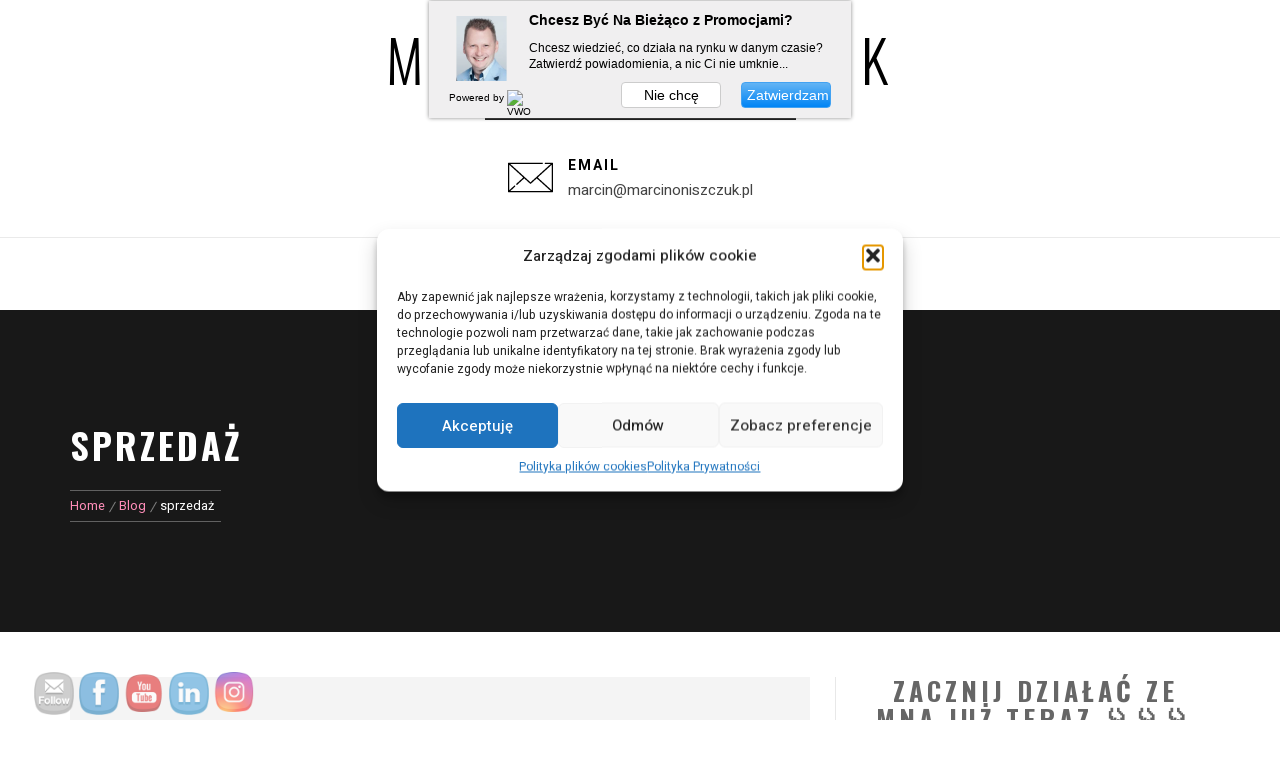

--- FILE ---
content_type: text/html; charset=UTF-8
request_url: http://marcinoniszczuk.pl/tag/sprzedaz/
body_size: 21923
content:
<!DOCTYPE html>
<html lang="pl-PL">
<head>
    <meta charset="UTF-8">
    <meta name="viewport" content="width=device-width, initial-scale=1">
    <link rel="profile" href="http://gmpg.org/xfn/11">
    <link rel="pingback" href="http://marcinoniszczuk.pl/xmlrpc.php">
            <style type="text/css">
                            body .inner-banner .overlay-bg-enable{
                    filter: alpha(opacity=54);
                    opacity: 0.54;
                }
            
                            body .single-slide:after{
                    filter: alpha(opacity=54);
                    opacity: 0.54;
                }
                body .single-slide:after{
                   content: "";
                }
                                        body .section-cta .overlay-bg-enable{
                    filter: alpha(opacity=54);
                    opacity: 0.54;
                }
                                    body .section-testimonial .overlay-bg-enable{
                filter: alpha(opacity=64);
                opacity: 0.64;
            }
            

                            @media only screen and (min-width: 992px) {
                    .site-branding .site-title a {
                        font-size: 58px !important;
                    }
                }
            

        </style>

    <meta name='robots' content='index, follow, max-image-preview:large, max-snippet:-1, max-video-preview:-1' />
	<style>img:is([sizes="auto" i], [sizes^="auto," i]) { contain-intrinsic-size: 3000px 1500px }</style>
	
<!-- Start PushCrew Asynchronous Code -->
<script type='text/javascript'>
(function(p,u,s,h) {
    p._pcq = p._pcq || [];
    p._pcq.push(['_currentTime', Date.now()]);
    s = u.createElement('script'); s.type = 'text/javascript'; s.async = true;
    s.src = 'https://cdn.pushcrew.com/js/960ae655d299954003cf12b2cbab50e3.js';
    h = u.getElementsByTagName('script')[0]; h.parentNode.insertBefore(s, h);
})(window,document);
</script>
<!-- End PushCrew Asynchronous Code -->

	<!-- This site is optimized with the Yoast SEO plugin v26.0 - https://yoast.com/wordpress/plugins/seo/ -->
	<title>sprzedaż &#187; Marcin Oniszczuk</title>
	<link rel="canonical" href="http://marcinoniszczuk.pl/tag/sprzedaz/" />
	<meta property="og:locale" content="pl_PL" />
	<meta property="og:type" content="article" />
	<meta property="og:title" content="sprzedaż &#187; Marcin Oniszczuk" />
	<meta property="og:url" content="http://marcinoniszczuk.pl/tag/sprzedaz/" />
	<meta property="og:site_name" content="Marcin Oniszczuk" />
	<meta name="twitter:card" content="summary_large_image" />
	<script type="application/ld+json" class="yoast-schema-graph">{"@context":"https://schema.org","@graph":[{"@type":"CollectionPage","@id":"http://marcinoniszczuk.pl/tag/sprzedaz/","url":"http://marcinoniszczuk.pl/tag/sprzedaz/","name":"sprzedaż &#187; Marcin Oniszczuk","isPartOf":{"@id":"http://marcinoniszczuk.pl/#website"},"primaryImageOfPage":{"@id":"http://marcinoniszczuk.pl/tag/sprzedaz/#primaryimage"},"image":{"@id":"http://marcinoniszczuk.pl/tag/sprzedaz/#primaryimage"},"thumbnailUrl":"http://marcinoniszczuk.pl/wp-content/uploads/sprzedazczyprzeplyw.png","breadcrumb":{"@id":"http://marcinoniszczuk.pl/tag/sprzedaz/#breadcrumb"},"inLanguage":"pl-PL"},{"@type":"ImageObject","inLanguage":"pl-PL","@id":"http://marcinoniszczuk.pl/tag/sprzedaz/#primaryimage","url":"http://marcinoniszczuk.pl/wp-content/uploads/sprzedazczyprzeplyw.png","contentUrl":"http://marcinoniszczuk.pl/wp-content/uploads/sprzedazczyprzeplyw.png","width":940,"height":788},{"@type":"BreadcrumbList","@id":"http://marcinoniszczuk.pl/tag/sprzedaz/#breadcrumb","itemListElement":[{"@type":"ListItem","position":1,"name":"Strona główna","item":"http://marcinoniszczuk.pl/"},{"@type":"ListItem","position":2,"name":"sprzedaż"}]},{"@type":"WebSite","@id":"http://marcinoniszczuk.pl/#website","url":"http://marcinoniszczuk.pl/","name":"Marcin Oniszczuk","description":"#BudujSukcesNaSukcesieInnychLudzi","publisher":{"@id":"http://marcinoniszczuk.pl/#/schema/person/f2edd3c92cf3807bad51ecda0cc7e44c"},"potentialAction":[{"@type":"SearchAction","target":{"@type":"EntryPoint","urlTemplate":"http://marcinoniszczuk.pl/?s={search_term_string}"},"query-input":{"@type":"PropertyValueSpecification","valueRequired":true,"valueName":"search_term_string"}}],"inLanguage":"pl-PL"},{"@type":["Person","Organization"],"@id":"http://marcinoniszczuk.pl/#/schema/person/f2edd3c92cf3807bad51ecda0cc7e44c","name":"Marcin Oniszczuk","image":{"@type":"ImageObject","inLanguage":"pl-PL","@id":"http://marcinoniszczuk.pl/#/schema/person/image/","url":"https://secure.gravatar.com/avatar/e01b9b6ae506fdcc5d2cc76057719d2619f602cb6be24a16d43a02f25e6c24eb?s=96&r=g","contentUrl":"https://secure.gravatar.com/avatar/e01b9b6ae506fdcc5d2cc76057719d2619f602cb6be24a16d43a02f25e6c24eb?s=96&r=g","caption":"Marcin Oniszczuk"},"logo":{"@id":"http://marcinoniszczuk.pl/#/schema/person/image/"},"sameAs":["https://marcinoniszczuk.pl"]}]}</script>
	<!-- / Yoast SEO plugin. -->


<link rel='dns-prefetch' href='//platform-api.sharethis.com' />
<link rel='dns-prefetch' href='//fonts.googleapis.com' />
<link rel="alternate" type="application/rss+xml" title="Marcin Oniszczuk &raquo; Kanał z wpisami" href="http://marcinoniszczuk.pl/feed/" />
<link rel="alternate" type="application/rss+xml" title="Marcin Oniszczuk &raquo; Kanał z komentarzami" href="http://marcinoniszczuk.pl/comments/feed/" />
<link rel="alternate" type="application/rss+xml" title="Marcin Oniszczuk &raquo; Kanał z wpisami otagowanymi jako sprzedaż" href="http://marcinoniszczuk.pl/tag/sprzedaz/feed/" />
<script type="text/javascript">
/* <![CDATA[ */
window._wpemojiSettings = {"baseUrl":"https:\/\/s.w.org\/images\/core\/emoji\/16.0.1\/72x72\/","ext":".png","svgUrl":"https:\/\/s.w.org\/images\/core\/emoji\/16.0.1\/svg\/","svgExt":".svg","source":{"concatemoji":"http:\/\/marcinoniszczuk.pl\/wp-includes\/js\/wp-emoji-release.min.js?ver=37b04a8101e2b316293595348f78560b"}};
/*! This file is auto-generated */
!function(s,n){var o,i,e;function c(e){try{var t={supportTests:e,timestamp:(new Date).valueOf()};sessionStorage.setItem(o,JSON.stringify(t))}catch(e){}}function p(e,t,n){e.clearRect(0,0,e.canvas.width,e.canvas.height),e.fillText(t,0,0);var t=new Uint32Array(e.getImageData(0,0,e.canvas.width,e.canvas.height).data),a=(e.clearRect(0,0,e.canvas.width,e.canvas.height),e.fillText(n,0,0),new Uint32Array(e.getImageData(0,0,e.canvas.width,e.canvas.height).data));return t.every(function(e,t){return e===a[t]})}function u(e,t){e.clearRect(0,0,e.canvas.width,e.canvas.height),e.fillText(t,0,0);for(var n=e.getImageData(16,16,1,1),a=0;a<n.data.length;a++)if(0!==n.data[a])return!1;return!0}function f(e,t,n,a){switch(t){case"flag":return n(e,"\ud83c\udff3\ufe0f\u200d\u26a7\ufe0f","\ud83c\udff3\ufe0f\u200b\u26a7\ufe0f")?!1:!n(e,"\ud83c\udde8\ud83c\uddf6","\ud83c\udde8\u200b\ud83c\uddf6")&&!n(e,"\ud83c\udff4\udb40\udc67\udb40\udc62\udb40\udc65\udb40\udc6e\udb40\udc67\udb40\udc7f","\ud83c\udff4\u200b\udb40\udc67\u200b\udb40\udc62\u200b\udb40\udc65\u200b\udb40\udc6e\u200b\udb40\udc67\u200b\udb40\udc7f");case"emoji":return!a(e,"\ud83e\udedf")}return!1}function g(e,t,n,a){var r="undefined"!=typeof WorkerGlobalScope&&self instanceof WorkerGlobalScope?new OffscreenCanvas(300,150):s.createElement("canvas"),o=r.getContext("2d",{willReadFrequently:!0}),i=(o.textBaseline="top",o.font="600 32px Arial",{});return e.forEach(function(e){i[e]=t(o,e,n,a)}),i}function t(e){var t=s.createElement("script");t.src=e,t.defer=!0,s.head.appendChild(t)}"undefined"!=typeof Promise&&(o="wpEmojiSettingsSupports",i=["flag","emoji"],n.supports={everything:!0,everythingExceptFlag:!0},e=new Promise(function(e){s.addEventListener("DOMContentLoaded",e,{once:!0})}),new Promise(function(t){var n=function(){try{var e=JSON.parse(sessionStorage.getItem(o));if("object"==typeof e&&"number"==typeof e.timestamp&&(new Date).valueOf()<e.timestamp+604800&&"object"==typeof e.supportTests)return e.supportTests}catch(e){}return null}();if(!n){if("undefined"!=typeof Worker&&"undefined"!=typeof OffscreenCanvas&&"undefined"!=typeof URL&&URL.createObjectURL&&"undefined"!=typeof Blob)try{var e="postMessage("+g.toString()+"("+[JSON.stringify(i),f.toString(),p.toString(),u.toString()].join(",")+"));",a=new Blob([e],{type:"text/javascript"}),r=new Worker(URL.createObjectURL(a),{name:"wpTestEmojiSupports"});return void(r.onmessage=function(e){c(n=e.data),r.terminate(),t(n)})}catch(e){}c(n=g(i,f,p,u))}t(n)}).then(function(e){for(var t in e)n.supports[t]=e[t],n.supports.everything=n.supports.everything&&n.supports[t],"flag"!==t&&(n.supports.everythingExceptFlag=n.supports.everythingExceptFlag&&n.supports[t]);n.supports.everythingExceptFlag=n.supports.everythingExceptFlag&&!n.supports.flag,n.DOMReady=!1,n.readyCallback=function(){n.DOMReady=!0}}).then(function(){return e}).then(function(){var e;n.supports.everything||(n.readyCallback(),(e=n.source||{}).concatemoji?t(e.concatemoji):e.wpemoji&&e.twemoji&&(t(e.twemoji),t(e.wpemoji)))}))}((window,document),window._wpemojiSettings);
/* ]]> */
</script>
<style id='wp-emoji-styles-inline-css' type='text/css'>

	img.wp-smiley, img.emoji {
		display: inline !important;
		border: none !important;
		box-shadow: none !important;
		height: 1em !important;
		width: 1em !important;
		margin: 0 0.07em !important;
		vertical-align: -0.1em !important;
		background: none !important;
		padding: 0 !important;
	}
</style>
<link rel='stylesheet' id='wp-block-library-css' href='http://marcinoniszczuk.pl/wp-includes/css/dist/block-library/style.min.css?ver=37b04a8101e2b316293595348f78560b' type='text/css' media='all' />
<style id='wp-block-library-theme-inline-css' type='text/css'>
.wp-block-audio :where(figcaption){color:#555;font-size:13px;text-align:center}.is-dark-theme .wp-block-audio :where(figcaption){color:#ffffffa6}.wp-block-audio{margin:0 0 1em}.wp-block-code{border:1px solid #ccc;border-radius:4px;font-family:Menlo,Consolas,monaco,monospace;padding:.8em 1em}.wp-block-embed :where(figcaption){color:#555;font-size:13px;text-align:center}.is-dark-theme .wp-block-embed :where(figcaption){color:#ffffffa6}.wp-block-embed{margin:0 0 1em}.blocks-gallery-caption{color:#555;font-size:13px;text-align:center}.is-dark-theme .blocks-gallery-caption{color:#ffffffa6}:root :where(.wp-block-image figcaption){color:#555;font-size:13px;text-align:center}.is-dark-theme :root :where(.wp-block-image figcaption){color:#ffffffa6}.wp-block-image{margin:0 0 1em}.wp-block-pullquote{border-bottom:4px solid;border-top:4px solid;color:currentColor;margin-bottom:1.75em}.wp-block-pullquote cite,.wp-block-pullquote footer,.wp-block-pullquote__citation{color:currentColor;font-size:.8125em;font-style:normal;text-transform:uppercase}.wp-block-quote{border-left:.25em solid;margin:0 0 1.75em;padding-left:1em}.wp-block-quote cite,.wp-block-quote footer{color:currentColor;font-size:.8125em;font-style:normal;position:relative}.wp-block-quote:where(.has-text-align-right){border-left:none;border-right:.25em solid;padding-left:0;padding-right:1em}.wp-block-quote:where(.has-text-align-center){border:none;padding-left:0}.wp-block-quote.is-large,.wp-block-quote.is-style-large,.wp-block-quote:where(.is-style-plain){border:none}.wp-block-search .wp-block-search__label{font-weight:700}.wp-block-search__button{border:1px solid #ccc;padding:.375em .625em}:where(.wp-block-group.has-background){padding:1.25em 2.375em}.wp-block-separator.has-css-opacity{opacity:.4}.wp-block-separator{border:none;border-bottom:2px solid;margin-left:auto;margin-right:auto}.wp-block-separator.has-alpha-channel-opacity{opacity:1}.wp-block-separator:not(.is-style-wide):not(.is-style-dots){width:100px}.wp-block-separator.has-background:not(.is-style-dots){border-bottom:none;height:1px}.wp-block-separator.has-background:not(.is-style-wide):not(.is-style-dots){height:2px}.wp-block-table{margin:0 0 1em}.wp-block-table td,.wp-block-table th{word-break:normal}.wp-block-table :where(figcaption){color:#555;font-size:13px;text-align:center}.is-dark-theme .wp-block-table :where(figcaption){color:#ffffffa6}.wp-block-video :where(figcaption){color:#555;font-size:13px;text-align:center}.is-dark-theme .wp-block-video :where(figcaption){color:#ffffffa6}.wp-block-video{margin:0 0 1em}:root :where(.wp-block-template-part.has-background){margin-bottom:0;margin-top:0;padding:1.25em 2.375em}
</style>
<style id='classic-theme-styles-inline-css' type='text/css'>
/*! This file is auto-generated */
.wp-block-button__link{color:#fff;background-color:#32373c;border-radius:9999px;box-shadow:none;text-decoration:none;padding:calc(.667em + 2px) calc(1.333em + 2px);font-size:1.125em}.wp-block-file__button{background:#32373c;color:#fff;text-decoration:none}
</style>
<style id='global-styles-inline-css' type='text/css'>
:root{--wp--preset--aspect-ratio--square: 1;--wp--preset--aspect-ratio--4-3: 4/3;--wp--preset--aspect-ratio--3-4: 3/4;--wp--preset--aspect-ratio--3-2: 3/2;--wp--preset--aspect-ratio--2-3: 2/3;--wp--preset--aspect-ratio--16-9: 16/9;--wp--preset--aspect-ratio--9-16: 9/16;--wp--preset--color--black: #000000;--wp--preset--color--cyan-bluish-gray: #abb8c3;--wp--preset--color--white: #ffffff;--wp--preset--color--pale-pink: #f78da7;--wp--preset--color--vivid-red: #cf2e2e;--wp--preset--color--luminous-vivid-orange: #ff6900;--wp--preset--color--luminous-vivid-amber: #fcb900;--wp--preset--color--light-green-cyan: #7bdcb5;--wp--preset--color--vivid-green-cyan: #00d084;--wp--preset--color--pale-cyan-blue: #8ed1fc;--wp--preset--color--vivid-cyan-blue: #0693e3;--wp--preset--color--vivid-purple: #9b51e0;--wp--preset--gradient--vivid-cyan-blue-to-vivid-purple: linear-gradient(135deg,rgba(6,147,227,1) 0%,rgb(155,81,224) 100%);--wp--preset--gradient--light-green-cyan-to-vivid-green-cyan: linear-gradient(135deg,rgb(122,220,180) 0%,rgb(0,208,130) 100%);--wp--preset--gradient--luminous-vivid-amber-to-luminous-vivid-orange: linear-gradient(135deg,rgba(252,185,0,1) 0%,rgba(255,105,0,1) 100%);--wp--preset--gradient--luminous-vivid-orange-to-vivid-red: linear-gradient(135deg,rgba(255,105,0,1) 0%,rgb(207,46,46) 100%);--wp--preset--gradient--very-light-gray-to-cyan-bluish-gray: linear-gradient(135deg,rgb(238,238,238) 0%,rgb(169,184,195) 100%);--wp--preset--gradient--cool-to-warm-spectrum: linear-gradient(135deg,rgb(74,234,220) 0%,rgb(151,120,209) 20%,rgb(207,42,186) 40%,rgb(238,44,130) 60%,rgb(251,105,98) 80%,rgb(254,248,76) 100%);--wp--preset--gradient--blush-light-purple: linear-gradient(135deg,rgb(255,206,236) 0%,rgb(152,150,240) 100%);--wp--preset--gradient--blush-bordeaux: linear-gradient(135deg,rgb(254,205,165) 0%,rgb(254,45,45) 50%,rgb(107,0,62) 100%);--wp--preset--gradient--luminous-dusk: linear-gradient(135deg,rgb(255,203,112) 0%,rgb(199,81,192) 50%,rgb(65,88,208) 100%);--wp--preset--gradient--pale-ocean: linear-gradient(135deg,rgb(255,245,203) 0%,rgb(182,227,212) 50%,rgb(51,167,181) 100%);--wp--preset--gradient--electric-grass: linear-gradient(135deg,rgb(202,248,128) 0%,rgb(113,206,126) 100%);--wp--preset--gradient--midnight: linear-gradient(135deg,rgb(2,3,129) 0%,rgb(40,116,252) 100%);--wp--preset--font-size--small: 13px;--wp--preset--font-size--medium: 20px;--wp--preset--font-size--large: 36px;--wp--preset--font-size--x-large: 42px;--wp--preset--spacing--20: 0.44rem;--wp--preset--spacing--30: 0.67rem;--wp--preset--spacing--40: 1rem;--wp--preset--spacing--50: 1.5rem;--wp--preset--spacing--60: 2.25rem;--wp--preset--spacing--70: 3.38rem;--wp--preset--spacing--80: 5.06rem;--wp--preset--shadow--natural: 6px 6px 9px rgba(0, 0, 0, 0.2);--wp--preset--shadow--deep: 12px 12px 50px rgba(0, 0, 0, 0.4);--wp--preset--shadow--sharp: 6px 6px 0px rgba(0, 0, 0, 0.2);--wp--preset--shadow--outlined: 6px 6px 0px -3px rgba(255, 255, 255, 1), 6px 6px rgba(0, 0, 0, 1);--wp--preset--shadow--crisp: 6px 6px 0px rgba(0, 0, 0, 1);}:where(.is-layout-flex){gap: 0.5em;}:where(.is-layout-grid){gap: 0.5em;}body .is-layout-flex{display: flex;}.is-layout-flex{flex-wrap: wrap;align-items: center;}.is-layout-flex > :is(*, div){margin: 0;}body .is-layout-grid{display: grid;}.is-layout-grid > :is(*, div){margin: 0;}:where(.wp-block-columns.is-layout-flex){gap: 2em;}:where(.wp-block-columns.is-layout-grid){gap: 2em;}:where(.wp-block-post-template.is-layout-flex){gap: 1.25em;}:where(.wp-block-post-template.is-layout-grid){gap: 1.25em;}.has-black-color{color: var(--wp--preset--color--black) !important;}.has-cyan-bluish-gray-color{color: var(--wp--preset--color--cyan-bluish-gray) !important;}.has-white-color{color: var(--wp--preset--color--white) !important;}.has-pale-pink-color{color: var(--wp--preset--color--pale-pink) !important;}.has-vivid-red-color{color: var(--wp--preset--color--vivid-red) !important;}.has-luminous-vivid-orange-color{color: var(--wp--preset--color--luminous-vivid-orange) !important;}.has-luminous-vivid-amber-color{color: var(--wp--preset--color--luminous-vivid-amber) !important;}.has-light-green-cyan-color{color: var(--wp--preset--color--light-green-cyan) !important;}.has-vivid-green-cyan-color{color: var(--wp--preset--color--vivid-green-cyan) !important;}.has-pale-cyan-blue-color{color: var(--wp--preset--color--pale-cyan-blue) !important;}.has-vivid-cyan-blue-color{color: var(--wp--preset--color--vivid-cyan-blue) !important;}.has-vivid-purple-color{color: var(--wp--preset--color--vivid-purple) !important;}.has-black-background-color{background-color: var(--wp--preset--color--black) !important;}.has-cyan-bluish-gray-background-color{background-color: var(--wp--preset--color--cyan-bluish-gray) !important;}.has-white-background-color{background-color: var(--wp--preset--color--white) !important;}.has-pale-pink-background-color{background-color: var(--wp--preset--color--pale-pink) !important;}.has-vivid-red-background-color{background-color: var(--wp--preset--color--vivid-red) !important;}.has-luminous-vivid-orange-background-color{background-color: var(--wp--preset--color--luminous-vivid-orange) !important;}.has-luminous-vivid-amber-background-color{background-color: var(--wp--preset--color--luminous-vivid-amber) !important;}.has-light-green-cyan-background-color{background-color: var(--wp--preset--color--light-green-cyan) !important;}.has-vivid-green-cyan-background-color{background-color: var(--wp--preset--color--vivid-green-cyan) !important;}.has-pale-cyan-blue-background-color{background-color: var(--wp--preset--color--pale-cyan-blue) !important;}.has-vivid-cyan-blue-background-color{background-color: var(--wp--preset--color--vivid-cyan-blue) !important;}.has-vivid-purple-background-color{background-color: var(--wp--preset--color--vivid-purple) !important;}.has-black-border-color{border-color: var(--wp--preset--color--black) !important;}.has-cyan-bluish-gray-border-color{border-color: var(--wp--preset--color--cyan-bluish-gray) !important;}.has-white-border-color{border-color: var(--wp--preset--color--white) !important;}.has-pale-pink-border-color{border-color: var(--wp--preset--color--pale-pink) !important;}.has-vivid-red-border-color{border-color: var(--wp--preset--color--vivid-red) !important;}.has-luminous-vivid-orange-border-color{border-color: var(--wp--preset--color--luminous-vivid-orange) !important;}.has-luminous-vivid-amber-border-color{border-color: var(--wp--preset--color--luminous-vivid-amber) !important;}.has-light-green-cyan-border-color{border-color: var(--wp--preset--color--light-green-cyan) !important;}.has-vivid-green-cyan-border-color{border-color: var(--wp--preset--color--vivid-green-cyan) !important;}.has-pale-cyan-blue-border-color{border-color: var(--wp--preset--color--pale-cyan-blue) !important;}.has-vivid-cyan-blue-border-color{border-color: var(--wp--preset--color--vivid-cyan-blue) !important;}.has-vivid-purple-border-color{border-color: var(--wp--preset--color--vivid-purple) !important;}.has-vivid-cyan-blue-to-vivid-purple-gradient-background{background: var(--wp--preset--gradient--vivid-cyan-blue-to-vivid-purple) !important;}.has-light-green-cyan-to-vivid-green-cyan-gradient-background{background: var(--wp--preset--gradient--light-green-cyan-to-vivid-green-cyan) !important;}.has-luminous-vivid-amber-to-luminous-vivid-orange-gradient-background{background: var(--wp--preset--gradient--luminous-vivid-amber-to-luminous-vivid-orange) !important;}.has-luminous-vivid-orange-to-vivid-red-gradient-background{background: var(--wp--preset--gradient--luminous-vivid-orange-to-vivid-red) !important;}.has-very-light-gray-to-cyan-bluish-gray-gradient-background{background: var(--wp--preset--gradient--very-light-gray-to-cyan-bluish-gray) !important;}.has-cool-to-warm-spectrum-gradient-background{background: var(--wp--preset--gradient--cool-to-warm-spectrum) !important;}.has-blush-light-purple-gradient-background{background: var(--wp--preset--gradient--blush-light-purple) !important;}.has-blush-bordeaux-gradient-background{background: var(--wp--preset--gradient--blush-bordeaux) !important;}.has-luminous-dusk-gradient-background{background: var(--wp--preset--gradient--luminous-dusk) !important;}.has-pale-ocean-gradient-background{background: var(--wp--preset--gradient--pale-ocean) !important;}.has-electric-grass-gradient-background{background: var(--wp--preset--gradient--electric-grass) !important;}.has-midnight-gradient-background{background: var(--wp--preset--gradient--midnight) !important;}.has-small-font-size{font-size: var(--wp--preset--font-size--small) !important;}.has-medium-font-size{font-size: var(--wp--preset--font-size--medium) !important;}.has-large-font-size{font-size: var(--wp--preset--font-size--large) !important;}.has-x-large-font-size{font-size: var(--wp--preset--font-size--x-large) !important;}
:where(.wp-block-post-template.is-layout-flex){gap: 1.25em;}:where(.wp-block-post-template.is-layout-grid){gap: 1.25em;}
:where(.wp-block-columns.is-layout-flex){gap: 2em;}:where(.wp-block-columns.is-layout-grid){gap: 2em;}
:root :where(.wp-block-pullquote){font-size: 1.5em;line-height: 1.6;}
</style>
<link rel='stylesheet' id='contact-form-7-css' href='http://marcinoniszczuk.pl/wp-content/plugins/contact-form-7/includes/css/styles.css?ver=6.1.2' type='text/css' media='all' />
<link rel='stylesheet' id='SFSImainCss-css' href='http://marcinoniszczuk.pl/wp-content/plugins/ultimate-social-media-icons/css/sfsi-style.css?ver=2.9.5' type='text/css' media='all' />
<link rel='stylesheet' id='cmplz-general-css' href='http://marcinoniszczuk.pl/wp-content/plugins/complianz-gdpr/assets/css/cookieblocker.min.css?ver=1754226019' type='text/css' media='all' />
<link rel='stylesheet' id='owlcarousel-css' href='http://marcinoniszczuk.pl/wp-content/themes/business-insights/assets/libraries/owlcarousel/css/owl.carousel.css?ver=37b04a8101e2b316293595348f78560b' type='text/css' media='all' />
<link rel='stylesheet' id='elegant-icon-css' href='http://marcinoniszczuk.pl/wp-content/themes/business-insights/assets/libraries/elegant-icon/elegant-font.css?ver=37b04a8101e2b316293595348f78560b' type='text/css' media='all' />
<link rel='stylesheet' id='bootstrap-css' href='http://marcinoniszczuk.pl/wp-content/themes/business-insights/assets/libraries/bootstrap/css/bootstrap.min.css?ver=37b04a8101e2b316293595348f78560b' type='text/css' media='all' />
<link rel='stylesheet' id='business-insights-style-css' href='http://marcinoniszczuk.pl/wp-content/themes/business-insights/style.css?ver=37b04a8101e2b316293595348f78560b' type='text/css' media='all' />
<link rel='stylesheet' id='business-insights-google-fonts-css' href='https://fonts.googleapis.com/css?family=Oswald:300,400,500,600,700|Heebo:100,300,400,500,700,900&#038;display=swap' type='text/css' media='all' />
<script data-service="burst" data-category="statistics" type="text/plain" async data-cmplz-src="http://marcinoniszczuk.pl/wp-content/plugins/burst-statistics/helpers/timeme/timeme.min.js?ver=1759453099" id="burst-timeme-js"></script>
<script type="text/javascript" id="burst-js-extra">
/* <![CDATA[ */
var burst = {"tracking":{"isInitialHit":true,"lastUpdateTimestamp":0,"beacon_url":"http:\/\/marcinoniszczuk.pl\/wp-content\/plugins\/burst-statistics\/endpoint.php","ajaxUrl":"http:\/\/marcinoniszczuk.pl\/wp-admin\/admin-ajax.php"},"options":{"cookieless":0,"pageUrl":"http:\/\/marcinoniszczuk.pl\/czym-sie-rozni-sprzedaz-od-budowania-przeplywu\/","beacon_enabled":1,"do_not_track":0,"enable_turbo_mode":0,"track_url_change":0,"cookie_retention_days":30,"debug":0},"goals":{"completed":[],"scriptUrl":"http:\/\/marcinoniszczuk.pl\/wp-content\/plugins\/burst-statistics\/\/assets\/js\/build\/burst-goals.js?v=1759453099","active":[]},"cache":{"uid":null,"fingerprint":null,"isUserAgent":null,"isDoNotTrack":null,"useCookies":null}};
/* ]]> */
</script>
<script data-service="burst" data-category="statistics" type="text/plain" async data-cmplz-src="http://marcinoniszczuk.pl/wp-content/plugins/burst-statistics/assets/js/build/burst.min.js?ver=1759453099" id="burst-js"></script>
<script type="text/javascript" id="jquery-core-js-extra">
/* <![CDATA[ */
var pysFacebookRest = {"restApiUrl":"http:\/\/marcinoniszczuk.pl\/wp-json\/pys-facebook\/v1\/event","debug":"1"};
/* ]]> */
</script>
<script type="text/javascript" src="http://marcinoniszczuk.pl/wp-includes/js/jquery/jquery.min.js?ver=3.7.1" id="jquery-core-js"></script>
<script type="text/javascript" src="http://marcinoniszczuk.pl/wp-includes/js/jquery/jquery-migrate.min.js?ver=3.4.1" id="jquery-migrate-js"></script>
<script data-service="sharethis" data-category="marketing" type="text/plain" data-cmplz-src="//platform-api.sharethis.com/js/sharethis.js#source=googleanalytics-wordpress#product=ga" id="googleanalytics-platform-sharethis-js"></script>
<link rel="https://api.w.org/" href="http://marcinoniszczuk.pl/wp-json/" /><link rel="alternate" title="JSON" type="application/json" href="http://marcinoniszczuk.pl/wp-json/wp/v2/tags/545" /><meta name="facebook-domain-verification" content="bt97bvgs35ii3vy17d96j2vmllswao" /><meta name="follow.[base64]" content="d1BBJtj7rkqb0vfd3T0g"/>			<style>.cmplz-hidden {
					display: none !important;
				}</style><script type="text/javascript" src="//marcinoniszczuk.pl/?wordfence_syncAttackData=1768987457.163" async></script><meta name="generator" content="Elementor 3.32.3; features: additional_custom_breakpoints; settings: css_print_method-external, google_font-enabled, font_display-auto">
			<style>
				.e-con.e-parent:nth-of-type(n+4):not(.e-lazyloaded):not(.e-no-lazyload),
				.e-con.e-parent:nth-of-type(n+4):not(.e-lazyloaded):not(.e-no-lazyload) * {
					background-image: none !important;
				}
				@media screen and (max-height: 1024px) {
					.e-con.e-parent:nth-of-type(n+3):not(.e-lazyloaded):not(.e-no-lazyload),
					.e-con.e-parent:nth-of-type(n+3):not(.e-lazyloaded):not(.e-no-lazyload) * {
						background-image: none !important;
					}
				}
				@media screen and (max-height: 640px) {
					.e-con.e-parent:nth-of-type(n+2):not(.e-lazyloaded):not(.e-no-lazyload),
					.e-con.e-parent:nth-of-type(n+2):not(.e-lazyloaded):not(.e-no-lazyload) * {
						background-image: none !important;
					}
				}
			</style>
			<link rel="icon" href="http://marcinoniszczuk.pl/wp-content/uploads/cropped-MG_8567-1-32x32.jpg" sizes="32x32" />
<link rel="icon" href="http://marcinoniszczuk.pl/wp-content/uploads/cropped-MG_8567-1-192x192.jpg" sizes="192x192" />
<link rel="apple-touch-icon" href="http://marcinoniszczuk.pl/wp-content/uploads/cropped-MG_8567-1-180x180.jpg" />
<meta name="msapplication-TileImage" content="http://marcinoniszczuk.pl/wp-content/uploads/cropped-MG_8567-1-270x270.jpg" />
</head>

<body data-cmplz=1 class="archive tag tag-sprzedaz tag-545 wp-embed-responsive wp-theme-business-insights sfsi_actvite_theme_cute hfeed right-sidebar home-content-not-enabled elementor-default elementor-kit-3722" data-burst_id="545" data-burst_type="tag">


    <div class="preloader">
        <div class="preloader-wrapper">
            <div class="loader">
            </div>
        </div>
    </div>

<!-- full-screen-layout/boxed-layout -->
<div id="page" class="site site-bg full-screen-layout">
    <a class="skip-link screen-reader-text" href="#main">Skip to content</a>
    <header id="masthead" class="site-header header-center" role="banner">
        <div class="header-middle">
            <div class="container">
                <div class="row equal-row">
                    <div class="col-md-4 col-sm-12">
                        <div class="site-branding">
                            <div class="twp-site-branding">
                                                                    <span class="site-title primary-font">
                                    <a href="http://marcinoniszczuk.pl/" rel="home">Marcin Oniszczuk</a>
                                </span>
                                                                        <p class="site-description">#BudujSukcesNaSukcesieInnychLudzi</p>
                                                                </div>
                        </div>
                    </div>
                                                            <div class="col-md-8 col-sm-12">
                        <div class="meta-info-wrapper">
                                                                                    <div class="meta-info-col">
                                <div class="meta-info meta-info-email">
                                    <div class="meta-info-child meta-info-icon">
                                        <svg version="1.1" id="Capa_1" xmlns="http://www.w3.org/2000/svg" xmlns:xlink="http://www.w3.org/1999/xlink" x="0px" y="0px" viewBox="0 0 512 512" style="enable-background:new 0 0 512 512;" xml:space="preserve"> <g> <g> <path d="M504.396,87.657h-79.583c-4.199,0-7.604,3.405-7.604,7.604s3.405,7.604,7.604,7.604h59.891L256,310.442L27.296,102.865 h362.031c4.199,0,7.604-3.405,7.604-7.604s-3.405-7.604-7.604-7.604H7.604C3.405,87.657,0,91.062,0,95.261v321.477 c0,4.199,3.405,7.604,7.604,7.604h496.792c4.199,0,7.604-3.405,7.604-7.604V95.261C512,91.061,508.595,87.657,504.396,87.657z M27.355,409.134l53.268-48.342c3.109-2.823,3.343-7.631,0.52-10.741c-2.823-3.109-7.631-3.343-10.741-0.52l-55.195,50.09V112.431 l158.217,143.601L95.45,326.798c-3.109,2.823-3.343,7.631-0.52,10.741s7.631,3.343,10.741,0.52l79.068-71.757l66.149,60.039 c1.451,1.317,3.281,1.974,5.112,1.974s3.661-0.658,5.111-1.974l66.15-60.04l157.385,142.833H27.355z M496.792,399.621 L338.575,256.032l158.217-143.601V399.621z"/> </g> </g> </svg>
                                    </div>
                                    <div class="meta-info-child meta-info-detail">
                                        <h5 class="meta-info-title secondary-font">Email</h5>
                                        <a href="mailto:marcin@marcinoniszczuk.pl">
                                            mar&#099;i&#110;&#064;m&#097;&#114;cin&#111;&#110;&#105;&#115;zcz&#117;&#107;.&#112;&#108;                                        </a>
                                    </div>
                                </div>
                            </div>
                                                                                    <a href="javascript:void(0)" class="close-popup-1 hidden-sm hidden-md hidden-lg"></a>
                            <a class="twp-nulanchor" href="javascript:void(0)"></a>
                        </div>
                    </div>
                                    </div>
            </div>
        </div>
        <div id="nav-affix" class="top-header">
            <div class="container">
                <nav class="main-navigation" role="navigation">
                    
                    <a href="javascript:void(0)" class="skip-link-menu-start-2"></a>

                    <a href="javascript:void(0)" class="toggle-menu" aria-controls="primary-menu" aria-expanded="false">
                        <span class="screen-reader-text">Primary Menu</span>
                        <i class="ham"></i>
                    </a>

                    <div class="menu"><ul id="primary-menu" class="menu"><li id="menu-item-3125" class="menu-item menu-item-type-post_type menu-item-object-page menu-item-home menu-item-3125"><a href="http://marcinoniszczuk.pl/">Home</a></li>
<li id="menu-item-3126" class="menu-item menu-item-type-post_type menu-item-object-page current_page_parent menu-item-3126"><a href="http://marcinoniszczuk.pl/blog-2/">Blog</a></li>
<li id="menu-item-224" class="menu-item menu-item-type-post_type menu-item-object-page menu-item-224"><a href="http://marcinoniszczuk.pl/o-mnie/">O mnie</a></li>
</ul></div>                    
                    <a href="javascript:void(0)" class="skip-link-menu-end"></a>

                    <div class="nav-right">
                                                    <a href="javascript:void(0)" class="icon-search header-icon">
                                <i class="icon_search"></i>
                            </a>
                        
                        <a href="javascript:void(0)" class="icon-location header-icon hidden-sm hidden-md hidden-lg">
                            <i class="icon_pin_alt"></i>
                        </a>

                        <div class="social-icons">
                            <div class="menu-menu1-container"><ul id="social-menu" class=""><li class="menu-item menu-item-type-post_type menu-item-object-page menu-item-home menu-item-3125"><a href="http://marcinoniszczuk.pl/"><span>Home</span></a></li>
<li class="menu-item menu-item-type-post_type menu-item-object-page current_page_parent menu-item-3126"><a href="http://marcinoniszczuk.pl/blog-2/"><span>Blog</span></a></li>
<li class="menu-item menu-item-type-post_type menu-item-object-page menu-item-224"><a href="http://marcinoniszczuk.pl/o-mnie/"><span>O mnie</span></a></li>
</ul></div>                        </div>
                    </div>
                </nav><!-- #site-navigation -->
            </div>
        </div>

    </header>
    <!-- #masthead -->
    <div class="popup-search">
        
        <div class="table-align">
            <div class="table-align-cell v-align-middle">
                <a href="javascript:void(0)" class="skpi-link-search-start"></a>
                <a href="javascript:void(0)" class="close-popup"></a>
                <form role="search" method="get" class="search-form" action="http://marcinoniszczuk.pl/">
				<label>
					<span class="screen-reader-text">Szukaj:</span>
					<input type="search" class="search-field" placeholder="Szukaj &hellip;" value="" name="s" />
				</label>
				<input type="submit" class="search-submit" value="Szukaj" />
			</form>            </div>
        </div>
    </div>


    
        <div class="wrapper page-inner-title inner-banner data-bg" data-background="">
            <header class="entry-header">
                <div class="container">
                    <div class="row">
                        <div class="col-md-10">
                            <h1 class="entry-title">sprzedaż</h1>                                <div role="navigation" aria-label="Breadcrumbs" class="breadcrumb-trail breadcrumbs" itemprop="breadcrumb"><ul class="trail-items" itemscope itemtype="http://schema.org/BreadcrumbList"><meta name="numberOfItems" content="3" /><meta name="itemListOrder" content="Ascending" /><li itemprop="itemListElement" itemscope itemtype="http://schema.org/ListItem" class="trail-item trail-begin"><a href="http://marcinoniszczuk.pl/" rel="home" itemprop="item"><span itemprop="name">Home</span></a><meta itemprop="position" content="1" /></li><li itemprop="itemListElement" itemscope itemtype="http://schema.org/ListItem" class="trail-item"><a href="http://marcinoniszczuk.pl/blog-2/" itemprop="item"><span itemprop="name">Blog</span></a><meta itemprop="position" content="2" /></li><li itemprop="itemListElement" itemscope itemtype="http://schema.org/ListItem" class="trail-item trail-end"><a href="http://marcinoniszczuk.pl/tag/sprzedaz/" itemprop="item"><span itemprop="name">sprzedaż</span></a><meta itemprop="position" content="3" /></li></ul></div>                        </div>
                    </div>
                </div>
            </header><!-- .entry-header -->
                            <div class="overlay-bg overlay-bg-enable"></div>     
                    </div>

        
    <div id="content" class="site-content">
    <div id="primary" class="content-area">
        <main id="main" class="site-main" role="main">

            
                
<article id="post-3719" class="post-3719 post type-post status-publish format-standard has-post-thumbnail hentry category-biznes-2 category-biznes-online category-marketing-sieciowy category-mlm tag-biznesonline tag-budujsukcesnasukcesieinnychludzi tag-marcin-oniszczuk tag-marketing-sieciowy tag-marketing4g tag-przeplyw tag-sprzedaz">
        <div class="twp-article-wrapper ">
                    <div class="twp-business-article secondary-bgcolor">
            <header class="article-header">
                <div class="post-category secondary-font">
                    <span class="meta-span">
                        Category: <a href="http://marcinoniszczuk.pl/category/biznes-2/" rel="category tag">Biznes</a>/<a href="http://marcinoniszczuk.pl/category/biznes-online/" rel="category tag">Biznes online</a>/<a href="http://marcinoniszczuk.pl/category/marketing-sieciowy/" rel="category tag">marketing sieciowy</a>/<a href="http://marcinoniszczuk.pl/category/mlm/" rel="category tag">mlm</a>                    </span>
                </div>
                <h2 class="entry-title">
                    <a href="http://marcinoniszczuk.pl/czym-sie-rozni-sprzedaz-od-budowania-przeplywu/">🔴Czym się różni sprzedaż od budowania przepływu?</a>
                </h2>

                <div class="entry-meta text-uppercase">
                    <span class="posted-on secondary-font">Posted On <a href="http://marcinoniszczuk.pl/2020/02/16/" rel="bookmark"><time class="entry-date published" datetime="2020-02-16T00:26:43+01:00">16 lutego 2020</time><time class="updated" datetime="2020-02-16T00:27:23+01:00">16 lutego 2020</time></a></span><span class="author secondary-font"> By <a class="url" href="http://marcinoniszczuk.pl/author/oniszcz/">Marcin Oniszczuk</a></span><span class="comments-link secondary-font"><a href="http://marcinoniszczuk.pl/czym-sie-rozni-sprzedaz-od-budowania-przeplywu/#respond">comment</a></span>                </div><!-- .entry-meta -->
            </header>
                            <div class="entry-content">
                    <div class='twp-content-image'>
                        <a href="http://marcinoniszczuk.pl/czym-sie-rozni-sprzedaz-od-budowania-przeplywu/" title="🔴Czym się różni sprzedaż od budowania przepływu?">
                            <img fetchpriority="high" width="700" height="465" src="http://marcinoniszczuk.pl/wp-content/uploads/sprzedazczyprzeplyw-700x465.png" class="attachment-business-insights-related-post size-business-insights-related-post wp-post-image" alt="" decoding="async" />                        </a>
                    </div>
                    <div class="twp-content-details">
                        <p>Zacznij ze mną już dzisiaj, zostaw swoje namiary>>></p>
                        <a href="http://marcinoniszczuk.pl/czym-sie-rozni-sprzedaz-od-budowania-przeplywu/" class="btn-link btn-link-primary">Czytaj dalej<i class="ion-ios-arrow-right"></i></a>                    </div>
                </div><!-- .entry-content -->
                </div>
            
            </div>
</article><!-- #post-## -->
        <div class="load-more-posts" data-load-type="scroll">
            <a href="#" class="btn-link btn-link-load">
                <span class="ajax-loader"></span>
                Load More Posts                <i class="ion-ios-arrow-right"></i>
            </a>
        </div>
        
        </main><!-- #main -->
    </div><!-- #primary -->


<aside id="secondary" class="widget-area" role="complementary">
    <section id="media_image-2" class="widget widget_media_image"><h5 class="widget-title center-widget-title primary-font">Zacznij Działać Ze Mną Już Teraz 👇👇👇</h5><a href="https://marcinoniszczuk.lpages.co/cobybylosq7play/"><img width="640" height="960" src="http://marcinoniszczuk.pl/wp-content/uploads/zacznijzemna.png" class="image wp-image-3621  attachment-full size-full" alt="" style="max-width: 100%; height: auto;" title="Zacznij Działać Ze Mną Już Teraz 👇👇👇" decoding="async" srcset="http://marcinoniszczuk.pl/wp-content/uploads/zacznijzemna.png 640w, http://marcinoniszczuk.pl/wp-content/uploads/zacznijzemna-200x300.png 200w" sizes="(max-width: 640px) 100vw, 640px" /></a></section><section id="block-3" class="widget widget_block widget_recent_entries"><ul class="wp-block-latest-posts__list wp-block-latest-posts"><li><a class="wp-block-latest-posts__post-title" href="http://marcinoniszczuk.pl/128-osob-w-17-dni-co-by-bylo-jakbys-tez-tak-umial/">128 osób w 17 dni&#8230;co by było jakbyś też tak umiał?</a></li>
<li><a class="wp-block-latest-posts__post-title" href="http://marcinoniszczuk.pl/dziedzictwo/">Dziedzictwo&#8230;</a></li>
<li><a class="wp-block-latest-posts__post-title" href="http://marcinoniszczuk.pl/5-smialych-prognoz-dotyczacych/">5 śmiałych prognoz dotyczących <strong>przyszłości świata &#8211; i jak </strong>pomogą Ci one zarobić fortunę</a></li>
<li><a class="wp-block-latest-posts__post-title" href="http://marcinoniszczuk.pl/podwyzka-z-87799-zl-na-166458-zl/">Podwyżka z 877,99 zł na 1664,58 zł</a></li>
<li><a class="wp-block-latest-posts__post-title" href="http://marcinoniszczuk.pl/to-masz-dlatego-ci-idzie/">TO MASZ = DLATEGO CI IDZIE</a></li>
</ul></section><section id="archives-1" class="widget widget_archive"><h5 class="widget-title center-widget-title primary-font">Archiwum</h5>		<label class="screen-reader-text" for="archives-dropdown-1">Archiwum</label>
		<select id="archives-dropdown-1" name="archive-dropdown">
			
			<option value="">Wybierz miesiąc</option>
				<option value='http://marcinoniszczuk.pl/2024/01/'> styczeń 2024 </option>
	<option value='http://marcinoniszczuk.pl/2023/06/'> czerwiec 2023 </option>
	<option value='http://marcinoniszczuk.pl/2022/12/'> grudzień 2022 </option>
	<option value='http://marcinoniszczuk.pl/2022/05/'> maj 2022 </option>
	<option value='http://marcinoniszczuk.pl/2022/04/'> kwiecień 2022 </option>
	<option value='http://marcinoniszczuk.pl/2022/03/'> marzec 2022 </option>
	<option value='http://marcinoniszczuk.pl/2021/12/'> grudzień 2021 </option>
	<option value='http://marcinoniszczuk.pl/2021/11/'> listopad 2021 </option>
	<option value='http://marcinoniszczuk.pl/2020/11/'> listopad 2020 </option>
	<option value='http://marcinoniszczuk.pl/2020/04/'> kwiecień 2020 </option>
	<option value='http://marcinoniszczuk.pl/2020/03/'> marzec 2020 </option>
	<option value='http://marcinoniszczuk.pl/2020/02/'> luty 2020 </option>
	<option value='http://marcinoniszczuk.pl/2020/01/'> styczeń 2020 </option>
	<option value='http://marcinoniszczuk.pl/2019/11/'> listopad 2019 </option>
	<option value='http://marcinoniszczuk.pl/2019/10/'> październik 2019 </option>
	<option value='http://marcinoniszczuk.pl/2019/09/'> wrzesień 2019 </option>
	<option value='http://marcinoniszczuk.pl/2019/08/'> sierpień 2019 </option>
	<option value='http://marcinoniszczuk.pl/2019/07/'> lipiec 2019 </option>
	<option value='http://marcinoniszczuk.pl/2019/06/'> czerwiec 2019 </option>
	<option value='http://marcinoniszczuk.pl/2019/05/'> maj 2019 </option>
	<option value='http://marcinoniszczuk.pl/2019/03/'> marzec 2019 </option>
	<option value='http://marcinoniszczuk.pl/2019/02/'> luty 2019 </option>
	<option value='http://marcinoniszczuk.pl/2019/01/'> styczeń 2019 </option>
	<option value='http://marcinoniszczuk.pl/2018/12/'> grudzień 2018 </option>
	<option value='http://marcinoniszczuk.pl/2018/09/'> wrzesień 2018 </option>
	<option value='http://marcinoniszczuk.pl/2018/08/'> sierpień 2018 </option>
	<option value='http://marcinoniszczuk.pl/2018/05/'> maj 2018 </option>
	<option value='http://marcinoniszczuk.pl/2018/04/'> kwiecień 2018 </option>
	<option value='http://marcinoniszczuk.pl/2018/02/'> luty 2018 </option>
	<option value='http://marcinoniszczuk.pl/2018/01/'> styczeń 2018 </option>
	<option value='http://marcinoniszczuk.pl/2017/12/'> grudzień 2017 </option>
	<option value='http://marcinoniszczuk.pl/2017/11/'> listopad 2017 </option>
	<option value='http://marcinoniszczuk.pl/2017/10/'> październik 2017 </option>
	<option value='http://marcinoniszczuk.pl/2017/09/'> wrzesień 2017 </option>
	<option value='http://marcinoniszczuk.pl/2017/08/'> sierpień 2017 </option>
	<option value='http://marcinoniszczuk.pl/2017/07/'> lipiec 2017 </option>
	<option value='http://marcinoniszczuk.pl/2017/06/'> czerwiec 2017 </option>
	<option value='http://marcinoniszczuk.pl/2017/04/'> kwiecień 2017 </option>
	<option value='http://marcinoniszczuk.pl/2017/02/'> luty 2017 </option>
	<option value='http://marcinoniszczuk.pl/2017/01/'> styczeń 2017 </option>
	<option value='http://marcinoniszczuk.pl/2016/11/'> listopad 2016 </option>
	<option value='http://marcinoniszczuk.pl/2016/10/'> październik 2016 </option>
	<option value='http://marcinoniszczuk.pl/2016/09/'> wrzesień 2016 </option>
	<option value='http://marcinoniszczuk.pl/2016/08/'> sierpień 2016 </option>
	<option value='http://marcinoniszczuk.pl/2016/07/'> lipiec 2016 </option>
	<option value='http://marcinoniszczuk.pl/2016/05/'> maj 2016 </option>
	<option value='http://marcinoniszczuk.pl/2016/04/'> kwiecień 2016 </option>
	<option value='http://marcinoniszczuk.pl/2016/03/'> marzec 2016 </option>
	<option value='http://marcinoniszczuk.pl/2016/02/'> luty 2016 </option>
	<option value='http://marcinoniszczuk.pl/2016/01/'> styczeń 2016 </option>
	<option value='http://marcinoniszczuk.pl/2015/12/'> grudzień 2015 </option>
	<option value='http://marcinoniszczuk.pl/2015/11/'> listopad 2015 </option>
	<option value='http://marcinoniszczuk.pl/2015/10/'> październik 2015 </option>
	<option value='http://marcinoniszczuk.pl/2015/09/'> wrzesień 2015 </option>
	<option value='http://marcinoniszczuk.pl/2015/08/'> sierpień 2015 </option>
	<option value='http://marcinoniszczuk.pl/2015/07/'> lipiec 2015 </option>
	<option value='http://marcinoniszczuk.pl/2015/06/'> czerwiec 2015 </option>
	<option value='http://marcinoniszczuk.pl/2015/05/'> maj 2015 </option>
	<option value='http://marcinoniszczuk.pl/2015/03/'> marzec 2015 </option>
	<option value='http://marcinoniszczuk.pl/2015/02/'> luty 2015 </option>
	<option value='http://marcinoniszczuk.pl/2015/01/'> styczeń 2015 </option>
	<option value='http://marcinoniszczuk.pl/2014/12/'> grudzień 2014 </option>
	<option value='http://marcinoniszczuk.pl/2014/10/'> październik 2014 </option>
	<option value='http://marcinoniszczuk.pl/2014/09/'> wrzesień 2014 </option>
	<option value='http://marcinoniszczuk.pl/2014/08/'> sierpień 2014 </option>
	<option value='http://marcinoniszczuk.pl/2014/07/'> lipiec 2014 </option>
	<option value='http://marcinoniszczuk.pl/2014/05/'> maj 2014 </option>
	<option value='http://marcinoniszczuk.pl/2014/04/'> kwiecień 2014 </option>
	<option value='http://marcinoniszczuk.pl/2014/03/'> marzec 2014 </option>
	<option value='http://marcinoniszczuk.pl/2014/01/'> styczeń 2014 </option>
	<option value='http://marcinoniszczuk.pl/2013/12/'> grudzień 2013 </option>
	<option value='http://marcinoniszczuk.pl/2013/11/'> listopad 2013 </option>
	<option value='http://marcinoniszczuk.pl/2013/10/'> październik 2013 </option>
	<option value='http://marcinoniszczuk.pl/2013/09/'> wrzesień 2013 </option>
	<option value='http://marcinoniszczuk.pl/2013/08/'> sierpień 2013 </option>
	<option value='http://marcinoniszczuk.pl/2013/07/'> lipiec 2013 </option>
	<option value='http://marcinoniszczuk.pl/2013/06/'> czerwiec 2013 </option>
	<option value='http://marcinoniszczuk.pl/2013/04/'> kwiecień 2013 </option>
	<option value='http://marcinoniszczuk.pl/2013/03/'> marzec 2013 </option>
	<option value='http://marcinoniszczuk.pl/2013/02/'> luty 2013 </option>
	<option value='http://marcinoniszczuk.pl/2013/01/'> styczeń 2013 </option>
	<option value='http://marcinoniszczuk.pl/2012/12/'> grudzień 2012 </option>
	<option value='http://marcinoniszczuk.pl/2012/11/'> listopad 2012 </option>

		</select>

			<script type="text/javascript">
/* <![CDATA[ */

(function() {
	var dropdown = document.getElementById( "archives-dropdown-1" );
	function onSelectChange() {
		if ( dropdown.options[ dropdown.selectedIndex ].value !== '' ) {
			document.location.href = this.options[ this.selectedIndex ].value;
		}
	}
	dropdown.onchange = onSelectChange;
})();

/* ]]> */
</script>
</section><section id="search-1" class="widget widget_search"><h5 class="widget-title center-widget-title primary-font">Wyszukaj</h5><form role="search" method="get" class="search-form" action="http://marcinoniszczuk.pl/">
				<label>
					<span class="screen-reader-text">Szukaj:</span>
					<input type="search" class="search-field" placeholder="Szukaj &hellip;" value="" name="s" />
				</label>
				<input type="submit" class="search-submit" value="Szukaj" />
			</form></section></aside><!-- #secondary --></div><!-- #content -->

<footer id="colophon" class="site-footer" role="contentinfo">
                            <div class="copyright-area">
        <div class="container">
            <div class="row">
                <div class="col-md-12">
                    <div class="site-info">
                        <h4 class="site-copyright secondary-font">

	                        


<!--                            --><!--                            -->                        </h4>
                    </div>
                </div>
            </div>
        </div>
    </div>
</footer>
</div>
<div class="scroll-up alt-bgcolor">
    <i class="arrow_carrot-up"></i>
</div>
<script type="speculationrules">
{"prefetch":[{"source":"document","where":{"and":[{"href_matches":"\/*"},{"not":{"href_matches":["\/wp-*.php","\/wp-admin\/*","\/wp-content\/uploads\/*","\/wp-content\/*","\/wp-content\/plugins\/*","\/wp-content\/themes\/business-insights\/*","\/*\\?(.+)"]}},{"not":{"selector_matches":"a[rel~=\"nofollow\"]"}},{"not":{"selector_matches":".no-prefetch, .no-prefetch a"}}]},"eagerness":"conservative"}]}
</script>
                <!--facebook like and share js -->
                <div id="fb-root"></div>
                <script type="text/plain" data-service="facebook" data-category="marketing">
                    (function(d, s, id) {
                        var js, fjs = d.getElementsByTagName(s)[0];
                        if (d.getElementById(id)) return;
                        js = d.createElement(s);
                        js.id = id;
                        js.src = "https://connect.facebook.net/en_US/sdk.js#xfbml=1&version=v3.2";
                        fjs.parentNode.insertBefore(js, fjs);
                    }(document, 'script', 'facebook-jssdk'));
                </script>
                			<script type="text/plain" data-service="google-analytics" data-category="statistics" data-cmplz-src="https://apis.google.com/js/platform.js"></script>
            <div class="sfsi_outr_div"><div class="sfsi_FrntInner_chg" style="background-color:#eff7f7;border:1px solid#f3faf2; font-style:;color:#000000;box-shadow:12px 30px 18px #CCCCCC;"><div class="sfsiclpupwpr" onclick="sfsihidemepopup();"><img src="http://marcinoniszczuk.pl/wp-content/plugins/ultimate-social-media-icons/images/close.png" alt="error" /></div><h2 style="font-family:Helvetica,Arial,sans-serif;font-style:;color:#000000;font-size:30px">Podobał Ci się wpis? Podziel się nim ze światem:)</h2><ul style="margin-bottom:0px"><li><div style='width:51px; height:51px;margin-left:5px;margin-bottom:5px; ' class='sfsi_wicons ' ><div class='inerCnt'><a class=' sficn' data-effect='combo' target='_blank'  href='https://www.specificfeeds.com/widgets/emailSubscribeEncFeed/[base64]/OA==/' id='sfsiid_email_icon' style='width:51px;height:51px;opacity:0.6;'  ><img data-pin-nopin='true' alt='Follow by Email' title='Follow by Email' src='http://marcinoniszczuk.pl/wp-content/plugins/ultimate-social-media-icons/images/icons_theme/cute/cute_subscribe.png' width='51' height='51' style='' class='sfcm sfsi_wicon ' data-effect='combo'   /></a></div></div></li><li><div style='width:51px; height:51px;margin-left:5px;margin-bottom:5px; ' class='sfsi_wicons ' ><div class='inerCnt'><a class=' sficn' data-effect='combo' target='_blank'  href='' id='sfsiid_facebook_icon' style='width:51px;height:51px;opacity:0.6;'  ><img data-pin-nopin='true' alt='Facebook' title='Facebook' src='http://marcinoniszczuk.pl/wp-content/plugins/ultimate-social-media-icons/images/icons_theme/cute/cute_facebook.png' width='51' height='51' style='' class='sfcm sfsi_wicon ' data-effect='combo'   /></a><div class="sfsi_tool_tip_2 fb_tool_bdr sfsiTlleft" style="opacity:0;z-index:-1;" id="sfsiid_facebook"><span class="bot_arow bot_fb_arow"></span><div class="sfsi_inside"><div  class='icon2'><div class="fb-like" width="200" data-href="http://marcinoniszczuk.pl/czym-sie-rozni-sprzedaz-od-budowania-przeplywu/"  data-send="false" data-layout="button_count" data-action="like"></div></div><div  class='icon3'><a target='_blank' href='https://www.facebook.com/sharer/sharer.php?u=http%3A%2F%2Fmarcinoniszczuk.pl%2Ftag%2Fsprzedaz' style='display:inline-block;'  > <img class='sfsi_wicon'  data-pin-nopin='true' alt='fb-share-icon' title='Facebook Share' src='http://marcinoniszczuk.pl/wp-content/plugins/ultimate-social-media-icons/images/share_icons/fb_icons/en_US.svg' /></a></div></div></div></div></div></li><li><div style='width:51px; height:51px;margin-left:5px;margin-bottom:5px; ' class='sfsi_wicons ' ><div class='inerCnt'><a class=' sficn' data-effect='combo' target='_blank'  href='https://www.youtube.com/channel/UCEywpTXbdDCNovLdphySIYw' id='sfsiid_youtube_icon' style='width:51px;height:51px;opacity:0.6;'  ><img data-pin-nopin='true' alt='YouTube' title='YouTube' src='http://marcinoniszczuk.pl/wp-content/plugins/ultimate-social-media-icons/images/icons_theme/cute/cute_youtube.png' width='51' height='51' style='' class='sfcm sfsi_wicon ' data-effect='combo'   /></a><div class="sfsi_tool_tip_2 utube_tool_bdr sfsiTlleft" style="opacity:0;z-index:-1;" id="sfsiid_youtube"><span class="bot_arow bot_utube_arow"></span><div class="sfsi_inside"><div  class='icon1'><a href='https://www.youtube.com/channel/UCEywpTXbdDCNovLdphySIYw'  target='_blank'><img data-pin-nopin='true' class='sfsi_wicon' alt='YouTube' title='YouTube' src='http://marcinoniszczuk.pl/wp-content/plugins/ultimate-social-media-icons/images/visit_icons/Visit_us_youtube/icon_Visit_us_en_US.svg' /></a></div><div  class='icon2'><div class="g-ytsubscribe" data-channelid="UCEywpTXbdDCNovLdphySIYw" data-layout="default" data-count="hidden"></div></div></div></div></div></div></li><li><div style='width:51px; height:51px;margin-left:5px;margin-bottom:5px; ' class='sfsi_wicons ' ><div class='inerCnt'><a class=' sficn' data-effect='combo' target='_blank'  href='' id='sfsiid_linkedin_icon' style='width:51px;height:51px;opacity:0.6;'  ><img data-pin-nopin='true' alt='LinkedIn' title='LinkedIn' src='http://marcinoniszczuk.pl/wp-content/plugins/ultimate-social-media-icons/images/icons_theme/cute/cute_linkedin.png' width='51' height='51' style='' class='sfcm sfsi_wicon ' data-effect='combo'   /></a><div class="sfsi_tool_tip_2 linkedin_tool_bdr sfsiTlleft" style="opacity:0;z-index:-1;" id="sfsiid_linkedin"><span class="bot_arow bot_linkedin_arow"></span><div class="sfsi_inside"><div  class='icon2'><a target='_blank' href="https://www.linkedin.com/sharing/share-offsite/?url=http%3A%2F%2Fmarcinoniszczuk.pl%2Ftag%2Fsprzedaz"><img class="sfsi_wicon" data-pin-nopin= true alt="Share" title="Share" src="http://marcinoniszczuk.pl/wp-content/plugins/ultimate-social-media-icons/images/share_icons/Linkedin_Share/en_US_share.svg" /></a></div></div></div></div></div></li><li><div style='width:51px; height:51px;margin-left:5px;margin-bottom:5px; ' class='sfsi_wicons ' ><div class='inerCnt'><a class=' sficn' data-effect='combo' target='_blank'  href='https://www.instagram.com/marcinoniszczuk/' id='sfsiid_instagram_icon' style='width:51px;height:51px;opacity:0.6;'  ><img data-pin-nopin='true' alt='Instagram' title='Instagram' src='http://marcinoniszczuk.pl/wp-content/plugins/ultimate-social-media-icons/images/icons_theme/cute/cute_instagram.png' width='51' height='51' style='' class='sfcm sfsi_wicon ' data-effect='combo'   /></a></div></div></li></ul></div></div><script>
window.addEventListener('sfsi_functions_loaded', function() {
    if (typeof sfsi_responsive_toggle == 'function') {
        sfsi_responsive_toggle(0);
        // console.log('sfsi_responsive_toggle');

    }
})
</script>
<div class="norm_row sfsi_wDiv sfsi_floater_position_bottom-left" id="sfsi_floater" style="z-index: 9999;width:225px;text-align:left;position:absolute;position:absolute;left:30px;bottom:0px;"><div style='width:40px; height:40px;margin-left:5px;margin-bottom:5px; ' class='sfsi_wicons shuffeldiv ' ><div class='inerCnt'><a class=' sficn' data-effect='combo' target='_blank'  href='https://www.specificfeeds.com/widgets/emailSubscribeEncFeed/[base64]/OA==/' id='sfsiid_email_icon' style='width:40px;height:40px;opacity:0.6;'  ><img data-pin-nopin='true' alt='Follow by Email' title='Follow by Email' src='http://marcinoniszczuk.pl/wp-content/plugins/ultimate-social-media-icons/images/icons_theme/cute/cute_subscribe.png' width='40' height='40' style='' class='sfcm sfsi_wicon ' data-effect='combo'   /></a></div></div><div style='width:40px; height:40px;margin-left:5px;margin-bottom:5px; ' class='sfsi_wicons shuffeldiv ' ><div class='inerCnt'><a class=' sficn' data-effect='combo' target='_blank'  href='' id='sfsiid_facebook_icon' style='width:40px;height:40px;opacity:0.6;'  ><img data-pin-nopin='true' alt='Facebook' title='Facebook' src='http://marcinoniszczuk.pl/wp-content/plugins/ultimate-social-media-icons/images/icons_theme/cute/cute_facebook.png' width='40' height='40' style='' class='sfcm sfsi_wicon ' data-effect='combo'   /></a><div class="sfsi_tool_tip_2 fb_tool_bdr sfsiTlleft" style="opacity:0;z-index:-1;" id="sfsiid_facebook"><span class="bot_arow bot_fb_arow"></span><div class="sfsi_inside"><div  class='icon2'><div class="fb-like" width="200" data-href="http://marcinoniszczuk.pl/czym-sie-rozni-sprzedaz-od-budowania-przeplywu/"  data-send="false" data-layout="button_count" data-action="like"></div></div><div  class='icon3'><a target='_blank' href='https://www.facebook.com/sharer/sharer.php?u=http%3A%2F%2Fmarcinoniszczuk.pl%2Ftag%2Fsprzedaz' style='display:inline-block;'  > <img class='sfsi_wicon'  data-pin-nopin='true' alt='fb-share-icon' title='Facebook Share' src='http://marcinoniszczuk.pl/wp-content/plugins/ultimate-social-media-icons/images/share_icons/fb_icons/en_US.svg' /></a></div></div></div></div></div><div style='width:40px; height:40px;margin-left:5px;margin-bottom:5px; ' class='sfsi_wicons shuffeldiv ' ><div class='inerCnt'><a class=' sficn' data-effect='combo' target='_blank'  href='https://www.youtube.com/channel/UCEywpTXbdDCNovLdphySIYw' id='sfsiid_youtube_icon' style='width:40px;height:40px;opacity:0.6;'  ><img data-pin-nopin='true' alt='YouTube' title='YouTube' src='http://marcinoniszczuk.pl/wp-content/plugins/ultimate-social-media-icons/images/icons_theme/cute/cute_youtube.png' width='40' height='40' style='' class='sfcm sfsi_wicon ' data-effect='combo'   /></a><div class="sfsi_tool_tip_2 utube_tool_bdr sfsiTlleft" style="opacity:0;z-index:-1;" id="sfsiid_youtube"><span class="bot_arow bot_utube_arow"></span><div class="sfsi_inside"><div  class='icon1'><a href='https://www.youtube.com/channel/UCEywpTXbdDCNovLdphySIYw'  target='_blank'><img data-pin-nopin='true' class='sfsi_wicon' alt='YouTube' title='YouTube' src='http://marcinoniszczuk.pl/wp-content/plugins/ultimate-social-media-icons/images/visit_icons/Visit_us_youtube/icon_Visit_us_en_US.svg' /></a></div><div  class='icon2'><div class="g-ytsubscribe" data-channelid="UCEywpTXbdDCNovLdphySIYw" data-layout="default" data-count="hidden"></div></div></div></div></div></div><div style='width:40px; height:40px;margin-left:5px;margin-bottom:5px; ' class='sfsi_wicons shuffeldiv ' ><div class='inerCnt'><a class=' sficn' data-effect='combo' target='_blank'  href='' id='sfsiid_linkedin_icon' style='width:40px;height:40px;opacity:0.6;'  ><img data-pin-nopin='true' alt='LinkedIn' title='LinkedIn' src='http://marcinoniszczuk.pl/wp-content/plugins/ultimate-social-media-icons/images/icons_theme/cute/cute_linkedin.png' width='40' height='40' style='' class='sfcm sfsi_wicon ' data-effect='combo'   /></a><div class="sfsi_tool_tip_2 linkedin_tool_bdr sfsiTlleft" style="opacity:0;z-index:-1;" id="sfsiid_linkedin"><span class="bot_arow bot_linkedin_arow"></span><div class="sfsi_inside"><div  class='icon2'><a target='_blank' href="https://www.linkedin.com/sharing/share-offsite/?url=http%3A%2F%2Fmarcinoniszczuk.pl%2Ftag%2Fsprzedaz"><img class="sfsi_wicon" data-pin-nopin= true alt="Share" title="Share" src="http://marcinoniszczuk.pl/wp-content/plugins/ultimate-social-media-icons/images/share_icons/Linkedin_Share/en_US_share.svg" /></a></div></div></div></div></div><div style='width:40px; height:40px;margin-left:5px;margin-bottom:5px; ' class='sfsi_wicons shuffeldiv ' ><div class='inerCnt'><a class=' sficn' data-effect='combo' target='_blank'  href='https://www.instagram.com/marcinoniszczuk/' id='sfsiid_instagram_icon' style='width:40px;height:40px;opacity:0.6;'  ><img data-pin-nopin='true' alt='Instagram' title='Instagram' src='http://marcinoniszczuk.pl/wp-content/plugins/ultimate-social-media-icons/images/icons_theme/cute/cute_instagram.png' width='40' height='40' style='' class='sfcm sfsi_wicon ' data-effect='combo'   /></a></div></div></div ><input type='hidden' id='sfsi_floater_sec' value='bottom-left' /><script>window.addEventListener("sfsi_functions_loaded", function()
			{
				if (typeof sfsi_widget_set == "function") {
					sfsi_widget_set();
				}
			}); window.addEventListener("sfsi_functions_loaded",function(){var s = jQuery(".sfsi_widget");
					var pos = s.position();
					jQuery(window).scroll(function(){
					sfsi_stick_widget("0");
		 }); }); window.addEventListener('sfsi_functions_loaded',function(){sfsi_float_widget('bottom')});</script>    <script>
        window.addEventListener('sfsi_functions_loaded', function () {
            if (typeof sfsi_plugin_version == 'function') {
                sfsi_plugin_version(2.77);
            }
        });

        function sfsi_processfurther(ref) {
            var feed_id = '[base64]';
            var feedtype = 8;
            var email = jQuery(ref).find('input[name="email"]').val();
            var filter = /^(([^<>()[\]\\.,;:\s@\"]+(\.[^<>()[\]\\.,;:\s@\"]+)*)|(\".+\"))@((\[[0-9]{1,3}\.[0-9]{1,3}\.[0-9]{1,3}\.[0-9]{1,3}\])|(([a-zA-Z\-0-9]+\.)+[a-zA-Z]{2,}))$/;
            if ((email != "Enter your email") && (filter.test(email))) {
                if (feedtype == "8") {
                    var url = "https://api.follow.it/subscription-form/" + feed_id + "/" + feedtype;
                    window.open(url, "popupwindow", "scrollbars=yes,width=1080,height=760");
                    return true;
                }
            } else {
                alert("Please enter email address");
                jQuery(ref).find('input[name="email"]').focus();
                return false;
            }
        }
    </script>
    <style type="text/css" aria-selected="true">
        .sfsi_subscribe_Popinner {
             width: 100% !important;

            height: auto !important;

         padding: 18px 0px !important;

            background-color: #ffffff !important;
        }

        .sfsi_subscribe_Popinner form {
            margin: 0 20px !important;
        }

        .sfsi_subscribe_Popinner h5 {
            font-family: Helvetica,Arial,sans-serif !important;

             font-weight: bold !important;   color:#000000 !important; font-size: 16px !important;   text-align:center !important; margin: 0 0 10px !important;
            padding: 0 !important;
        }

        .sfsi_subscription_form_field {
            margin: 5px 0 !important;
            width: 100% !important;
            display: inline-flex;
            display: -webkit-inline-flex;
        }

        .sfsi_subscription_form_field input {
            width: 100% !important;
            padding: 10px 0px !important;
        }

        .sfsi_subscribe_Popinner input[type=email] {
         font-family: Helvetica,Arial,sans-serif !important;   font-style:normal !important;   font-size:14px !important; text-align: center !important;        }

        .sfsi_subscribe_Popinner input[type=email]::-webkit-input-placeholder {

         font-family: Helvetica,Arial,sans-serif !important;   font-style:normal !important;  font-size: 14px !important;   text-align:center !important;        }

        .sfsi_subscribe_Popinner input[type=email]:-moz-placeholder {
            /* Firefox 18- */
         font-family: Helvetica,Arial,sans-serif !important;   font-style:normal !important;   font-size: 14px !important;   text-align:center !important;
        }

        .sfsi_subscribe_Popinner input[type=email]::-moz-placeholder {
            /* Firefox 19+ */
         font-family: Helvetica,Arial,sans-serif !important;   font-style: normal !important;
              font-size: 14px !important;   text-align:center !important;        }

        .sfsi_subscribe_Popinner input[type=email]:-ms-input-placeholder {

            font-family: Helvetica,Arial,sans-serif !important;  font-style:normal !important;   font-size:14px !important;
         text-align: center !important;        }

        .sfsi_subscribe_Popinner input[type=submit] {

         font-family: Helvetica,Arial,sans-serif !important;   font-weight: bold !important;   color:#000000 !important; font-size: 16px !important;   text-align:center !important; background-color: #dedede !important;        }

                .sfsi_shortcode_container {
            float: left;
        }

        .sfsi_shortcode_container .norm_row .sfsi_wDiv {
            position: relative !important;
        }

        .sfsi_shortcode_container .sfsi_holders {
            display: none;
        }

            </style>

    
<!-- Consent Management powered by Complianz | GDPR/CCPA Cookie Consent https://wordpress.org/plugins/complianz-gdpr -->
<div id="cmplz-cookiebanner-container"><div class="cmplz-cookiebanner cmplz-hidden banner-1 bottom-right-view-preferences optin cmplz-center cmplz-categories-type-view-preferences" aria-modal="true" data-nosnippet="true" role="dialog" aria-live="polite" aria-labelledby="cmplz-header-1-optin" aria-describedby="cmplz-message-1-optin">
	<div class="cmplz-header">
		<div class="cmplz-logo"></div>
		<div class="cmplz-title" id="cmplz-header-1-optin">Zarządzaj zgodami plików cookie</div>
		<div class="cmplz-close" tabindex="0" role="button" aria-label="Zamknij okienko">
			<svg aria-hidden="true" focusable="false" data-prefix="fas" data-icon="times" class="svg-inline--fa fa-times fa-w-11" role="img" xmlns="http://www.w3.org/2000/svg" viewBox="0 0 352 512"><path fill="currentColor" d="M242.72 256l100.07-100.07c12.28-12.28 12.28-32.19 0-44.48l-22.24-22.24c-12.28-12.28-32.19-12.28-44.48 0L176 189.28 75.93 89.21c-12.28-12.28-32.19-12.28-44.48 0L9.21 111.45c-12.28 12.28-12.28 32.19 0 44.48L109.28 256 9.21 356.07c-12.28 12.28-12.28 32.19 0 44.48l22.24 22.24c12.28 12.28 32.2 12.28 44.48 0L176 322.72l100.07 100.07c12.28 12.28 32.2 12.28 44.48 0l22.24-22.24c12.28-12.28 12.28-32.19 0-44.48L242.72 256z"></path></svg>
		</div>
	</div>

	<div class="cmplz-divider cmplz-divider-header"></div>
	<div class="cmplz-body">
		<div class="cmplz-message" id="cmplz-message-1-optin">Aby zapewnić jak najlepsze wrażenia, korzystamy z technologii, takich jak pliki cookie, do przechowywania i/lub uzyskiwania dostępu do informacji o urządzeniu. Zgoda na te technologie pozwoli nam przetwarzać dane, takie jak zachowanie podczas przeglądania lub unikalne identyfikatory na tej stronie. Brak wyrażenia zgody lub wycofanie zgody może niekorzystnie wpłynąć na niektóre cechy i funkcje.</div>
		<!-- categories start -->
		<div class="cmplz-categories">
			<details class="cmplz-category cmplz-functional" >
				<summary>
						<span class="cmplz-category-header">
							<span class="cmplz-category-title">Funkcjonalne</span>
							<span class='cmplz-always-active'>
								<span class="cmplz-banner-checkbox">
									<input type="checkbox"
										   id="cmplz-functional-optin"
										   data-category="cmplz_functional"
										   class="cmplz-consent-checkbox cmplz-functional"
										   size="40"
										   value="1"/>
									<label class="cmplz-label" for="cmplz-functional-optin"><span class="screen-reader-text">Funkcjonalne</span></label>
								</span>
								Zawsze aktywne							</span>
							<span class="cmplz-icon cmplz-open">
								<svg xmlns="http://www.w3.org/2000/svg" viewBox="0 0 448 512"  height="18" ><path d="M224 416c-8.188 0-16.38-3.125-22.62-9.375l-192-192c-12.5-12.5-12.5-32.75 0-45.25s32.75-12.5 45.25 0L224 338.8l169.4-169.4c12.5-12.5 32.75-12.5 45.25 0s12.5 32.75 0 45.25l-192 192C240.4 412.9 232.2 416 224 416z"/></svg>
							</span>
						</span>
				</summary>
				<div class="cmplz-description">
					<span class="cmplz-description-functional">Przechowywanie lub dostęp do danych technicznych jest ściśle konieczny do uzasadnionego celu umożliwienia korzystania z konkretnej usługi wyraźnie żądanej przez subskrybenta lub użytkownika, lub wyłącznie w celu przeprowadzenia transmisji komunikatu przez sieć łączności elektronicznej.</span>
				</div>
			</details>

			<details class="cmplz-category cmplz-preferences" >
				<summary>
						<span class="cmplz-category-header">
							<span class="cmplz-category-title">Preferencje</span>
							<span class="cmplz-banner-checkbox">
								<input type="checkbox"
									   id="cmplz-preferences-optin"
									   data-category="cmplz_preferences"
									   class="cmplz-consent-checkbox cmplz-preferences"
									   size="40"
									   value="1"/>
								<label class="cmplz-label" for="cmplz-preferences-optin"><span class="screen-reader-text">Preferencje</span></label>
							</span>
							<span class="cmplz-icon cmplz-open">
								<svg xmlns="http://www.w3.org/2000/svg" viewBox="0 0 448 512"  height="18" ><path d="M224 416c-8.188 0-16.38-3.125-22.62-9.375l-192-192c-12.5-12.5-12.5-32.75 0-45.25s32.75-12.5 45.25 0L224 338.8l169.4-169.4c12.5-12.5 32.75-12.5 45.25 0s12.5 32.75 0 45.25l-192 192C240.4 412.9 232.2 416 224 416z"/></svg>
							</span>
						</span>
				</summary>
				<div class="cmplz-description">
					<span class="cmplz-description-preferences">Przechowywanie lub dostęp techniczny jest niezbędny do uzasadnionego celu przechowywania preferencji, o które nie prosi subskrybent lub użytkownik.</span>
				</div>
			</details>

			<details class="cmplz-category cmplz-statistics" >
				<summary>
						<span class="cmplz-category-header">
							<span class="cmplz-category-title">Statystyka</span>
							<span class="cmplz-banner-checkbox">
								<input type="checkbox"
									   id="cmplz-statistics-optin"
									   data-category="cmplz_statistics"
									   class="cmplz-consent-checkbox cmplz-statistics"
									   size="40"
									   value="1"/>
								<label class="cmplz-label" for="cmplz-statistics-optin"><span class="screen-reader-text">Statystyka</span></label>
							</span>
							<span class="cmplz-icon cmplz-open">
								<svg xmlns="http://www.w3.org/2000/svg" viewBox="0 0 448 512"  height="18" ><path d="M224 416c-8.188 0-16.38-3.125-22.62-9.375l-192-192c-12.5-12.5-12.5-32.75 0-45.25s32.75-12.5 45.25 0L224 338.8l169.4-169.4c12.5-12.5 32.75-12.5 45.25 0s12.5 32.75 0 45.25l-192 192C240.4 412.9 232.2 416 224 416z"/></svg>
							</span>
						</span>
				</summary>
				<div class="cmplz-description">
					<span class="cmplz-description-statistics">Przechowywanie techniczne lub dostęp, który jest używany wyłącznie do celów statystycznych.</span>
					<span class="cmplz-description-statistics-anonymous">Przechowywanie techniczne lub dostęp, który jest używany wyłącznie do anonimowych celów statystycznych. Bez wezwania do sądu, dobrowolnego podporządkowania się dostawcy usług internetowych lub dodatkowych zapisów od strony trzeciej, informacje przechowywane lub pobierane wyłącznie w tym celu zwykle nie mogą być wykorzystywane do identyfikacji użytkownika.</span>
				</div>
			</details>
			<details class="cmplz-category cmplz-marketing" >
				<summary>
						<span class="cmplz-category-header">
							<span class="cmplz-category-title">Marketing</span>
							<span class="cmplz-banner-checkbox">
								<input type="checkbox"
									   id="cmplz-marketing-optin"
									   data-category="cmplz_marketing"
									   class="cmplz-consent-checkbox cmplz-marketing"
									   size="40"
									   value="1"/>
								<label class="cmplz-label" for="cmplz-marketing-optin"><span class="screen-reader-text">Marketing</span></label>
							</span>
							<span class="cmplz-icon cmplz-open">
								<svg xmlns="http://www.w3.org/2000/svg" viewBox="0 0 448 512"  height="18" ><path d="M224 416c-8.188 0-16.38-3.125-22.62-9.375l-192-192c-12.5-12.5-12.5-32.75 0-45.25s32.75-12.5 45.25 0L224 338.8l169.4-169.4c12.5-12.5 32.75-12.5 45.25 0s12.5 32.75 0 45.25l-192 192C240.4 412.9 232.2 416 224 416z"/></svg>
							</span>
						</span>
				</summary>
				<div class="cmplz-description">
					<span class="cmplz-description-marketing">Przechowywanie lub dostęp techniczny jest wymagany do tworzenia profili użytkowników w celu wysyłania reklam lub śledzenia użytkownika na stronie internetowej lub na kilku stronach internetowych w podobnych celach marketingowych.</span>
				</div>
			</details>
		</div><!-- categories end -->
			</div>

	<div class="cmplz-links cmplz-information">
		<a class="cmplz-link cmplz-manage-options cookie-statement" href="#" data-relative_url="#cmplz-manage-consent-container">Zarządzaj opcjami</a>
		<a class="cmplz-link cmplz-manage-third-parties cookie-statement" href="#" data-relative_url="#cmplz-cookies-overview">Zarządzaj serwisami</a>
		<a class="cmplz-link cmplz-manage-vendors tcf cookie-statement" href="#" data-relative_url="#cmplz-tcf-wrapper">Zarządzaj {vendor_count} dostawcami</a>
		<a class="cmplz-link cmplz-external cmplz-read-more-purposes tcf" target="_blank" rel="noopener noreferrer nofollow" href="https://cookiedatabase.org/tcf/purposes/">Przeczytaj więcej o tych celach</a>
			</div>

	<div class="cmplz-divider cmplz-footer"></div>

	<div class="cmplz-buttons">
		<button class="cmplz-btn cmplz-accept">Akceptuję</button>
		<button class="cmplz-btn cmplz-deny">Odmów</button>
		<button class="cmplz-btn cmplz-view-preferences">Zobacz preferencje</button>
		<button class="cmplz-btn cmplz-save-preferences">Zapisz preferencje</button>
		<a class="cmplz-btn cmplz-manage-options tcf cookie-statement" href="#" data-relative_url="#cmplz-manage-consent-container">Zobacz preferencje</a>
			</div>

	<div class="cmplz-links cmplz-documents">
		<a class="cmplz-link cookie-statement" href="#" data-relative_url="">{title}</a>
		<a class="cmplz-link privacy-statement" href="#" data-relative_url="">{title}</a>
		<a class="cmplz-link impressum" href="#" data-relative_url="">{title}</a>
			</div>

</div>
</div>
					<div id="cmplz-manage-consent" data-nosnippet="true"><button class="cmplz-btn cmplz-hidden cmplz-manage-consent manage-consent-1">Zarządzaj zgodą</button>

</div>			<script>
				const lazyloadRunObserver = () => {
					const lazyloadBackgrounds = document.querySelectorAll( `.e-con.e-parent:not(.e-lazyloaded)` );
					const lazyloadBackgroundObserver = new IntersectionObserver( ( entries ) => {
						entries.forEach( ( entry ) => {
							if ( entry.isIntersecting ) {
								let lazyloadBackground = entry.target;
								if( lazyloadBackground ) {
									lazyloadBackground.classList.add( 'e-lazyloaded' );
								}
								lazyloadBackgroundObserver.unobserve( entry.target );
							}
						});
					}, { rootMargin: '200px 0px 200px 0px' } );
					lazyloadBackgrounds.forEach( ( lazyloadBackground ) => {
						lazyloadBackgroundObserver.observe( lazyloadBackground );
					} );
				};
				const events = [
					'DOMContentLoaded',
					'elementor/lazyload/observe',
				];
				events.forEach( ( event ) => {
					document.addEventListener( event, lazyloadRunObserver );
				} );
			</script>
			<script type="text/javascript" src="http://marcinoniszczuk.pl/wp-includes/js/dist/hooks.min.js?ver=4d63a3d491d11ffd8ac6" id="wp-hooks-js"></script>
<script type="text/javascript" src="http://marcinoniszczuk.pl/wp-includes/js/dist/i18n.min.js?ver=5e580eb46a90c2b997e6" id="wp-i18n-js"></script>
<script type="text/javascript" id="wp-i18n-js-after">
/* <![CDATA[ */
wp.i18n.setLocaleData( { 'text direction\u0004ltr': [ 'ltr' ] } );
/* ]]> */
</script>
<script type="text/javascript" src="http://marcinoniszczuk.pl/wp-content/plugins/contact-form-7/includes/swv/js/index.js?ver=6.1.2" id="swv-js"></script>
<script type="text/javascript" id="contact-form-7-js-translations">
/* <![CDATA[ */
( function( domain, translations ) {
	var localeData = translations.locale_data[ domain ] || translations.locale_data.messages;
	localeData[""].domain = domain;
	wp.i18n.setLocaleData( localeData, domain );
} )( "contact-form-7", {"translation-revision-date":"2025-10-01 13:24:59+0000","generator":"GlotPress\/4.0.1","domain":"messages","locale_data":{"messages":{"":{"domain":"messages","plural-forms":"nplurals=3; plural=(n == 1) ? 0 : ((n % 10 >= 2 && n % 10 <= 4 && (n % 100 < 12 || n % 100 > 14)) ? 1 : 2);","lang":"pl"},"This contact form is placed in the wrong place.":["Ten formularz kontaktowy zosta\u0142 umieszczony w niew\u0142a\u015bciwym miejscu."],"Error:":["B\u0142\u0105d:"]}},"comment":{"reference":"includes\/js\/index.js"}} );
/* ]]> */
</script>
<script type="text/javascript" id="contact-form-7-js-before">
/* <![CDATA[ */
var wpcf7 = {
    "api": {
        "root": "http:\/\/marcinoniszczuk.pl\/wp-json\/",
        "namespace": "contact-form-7\/v1"
    },
    "cached": 1
};
/* ]]> */
</script>
<script type="text/javascript" src="http://marcinoniszczuk.pl/wp-content/plugins/contact-form-7/includes/js/index.js?ver=6.1.2" id="contact-form-7-js"></script>
<script type="text/javascript" id="qppr_frontend_scripts-js-extra">
/* <![CDATA[ */
var qpprFrontData = {"linkData":{"http:\/\/marcinoniszczuk.pl\/mazury\/":[0,0,""],"http:\/\/marcinoniszczuk.pl\/start\/":[0,0,""],"http:\/\/marcinoniszczuk.pl\/glodnytlum\/":[0,0,""],"http:\/\/marcinoniszczuk.pl\/masywnaduplikacjawebinar\/":[0,0,""],"http:\/\/marcinoniszczuk.pl\/20w30webinar\/":[0,0,""],"http:\/\/marcinoniszczuk.pl\/startwbiznesiewebinar\/":[0,0,""],"http:\/\/marcinoniszczuk.pl\/spotkanie\/":[0,0,""],"http:\/\/marcinoniszczuk.pl\/webinar\/":[0,0,""],"http:\/\/marcinoniszczuk.pl\/atrakcyjnymarketing\/":[0,0,""],"http:\/\/marcinoniszczuk.pl\/teammarty\/":[0,0,""],"http:\/\/marcinoniszczuk.pl\/far\/":[0,0,""]},"siteURL":"http:\/\/marcinoniszczuk.pl","siteURLq":"http:\/\/marcinoniszczuk.pl"};
/* ]]> */
</script>
<script type="text/javascript" src="http://marcinoniszczuk.pl/wp-content/plugins/quick-pagepost-redirect-plugin/js/qppr_frontend_script.min.js?ver=5.2.4" id="qppr_frontend_scripts-js"></script>
<script type="text/javascript" src="http://marcinoniszczuk.pl/wp-includes/js/jquery/ui/core.min.js?ver=1.13.3" id="jquery-ui-core-js"></script>
<script type="text/javascript" src="http://marcinoniszczuk.pl/wp-content/plugins/ultimate-social-media-icons/js/shuffle/modernizr.custom.min.js?ver=37b04a8101e2b316293595348f78560b" id="SFSIjqueryModernizr-js"></script>
<script type="text/javascript" src="http://marcinoniszczuk.pl/wp-content/plugins/ultimate-social-media-icons/js/shuffle/jquery.shuffle.min.js?ver=37b04a8101e2b316293595348f78560b" id="SFSIjqueryShuffle-js"></script>
<script type="text/javascript" src="http://marcinoniszczuk.pl/wp-content/plugins/ultimate-social-media-icons/js/shuffle/random-shuffle-min.js?ver=37b04a8101e2b316293595348f78560b" id="SFSIjqueryrandom-shuffle-js"></script>
<script type="text/javascript" id="SFSICustomJs-js-extra">
/* <![CDATA[ */
var sfsi_icon_ajax_object = {"nonce":"f35f84d7b3","ajax_url":"http:\/\/marcinoniszczuk.pl\/wp-admin\/admin-ajax.php","plugin_url":"http:\/\/marcinoniszczuk.pl\/wp-content\/plugins\/ultimate-social-media-icons\/"};
/* ]]> */
</script>
<script type="text/javascript" src="http://marcinoniszczuk.pl/wp-content/plugins/ultimate-social-media-icons/js/custom.js?ver=2.9.5" id="SFSICustomJs-js"></script>
<script type="text/javascript" src="http://marcinoniszczuk.pl/wp-content/themes/business-insights/js/skip-link-focus-fix.js?ver=20151215" id="business-insights-skip-link-focus-fix-js"></script>
<script type="text/javascript" src="http://marcinoniszczuk.pl/wp-content/themes/business-insights/assets/libraries/owlcarousel/js/owl.carousel.min.js?ver=37b04a8101e2b316293595348f78560b" id="owlcarousel-js"></script>
<script type="text/javascript" src="http://marcinoniszczuk.pl/wp-content/themes/business-insights/assets/libraries/bootstrap/js/bootstrap.min.js?ver=37b04a8101e2b316293595348f78560b" id="bootstrap-js"></script>
<script type="text/javascript" src="http://marcinoniszczuk.pl/wp-content/themes/business-insights/assets/libraries/jquery-match-height/js/jquery.matchHeight.min.js?ver=37b04a8101e2b316293595348f78560b" id="match-height-js"></script>
<script type="text/javascript" id="mediaelement-core-js-before">
/* <![CDATA[ */
var mejsL10n = {"language":"pl","strings":{"mejs.download-file":"Pobierz plik","mejs.install-flash":"Korzystasz z przegl\u0105darki, kt\u00f3ra nie ma w\u0142\u0105czonej lub zainstalowanej wtyczki Flash player. W\u0142\u0105cz wtyczk\u0119 Flash player lub pobierz najnowsz\u0105 wersj\u0119 z https:\/\/get.adobe.com\/flashplayer\/","mejs.fullscreen":"Tryb pe\u0142noekranowy","mejs.play":"Odtw\u00f3rz","mejs.pause":"Zatrzymaj","mejs.time-slider":"Slider Czasu","mejs.time-help-text":"U\u017cyj strza\u0142ek lewo\/prawo aby przesun\u0105\u0107 o sekund\u0119 do przodu lub do ty\u0142u, strza\u0142ek g\u00f3ra\/d\u00f3\u0142 aby przesun\u0105\u0107 o dziesi\u0119\u0107 sekund.","mejs.live-broadcast":"Transmisja na \u017cywo","mejs.volume-help-text":"U\u017cywaj strza\u0142ek do g\u00f3ry oraz do do\u0142u aby zwi\u0119kszy\u0107 lub zmniejszy\u0107 g\u0142o\u015bno\u015b\u0107.","mejs.unmute":"W\u0142\u0105cz dzwi\u0119k","mejs.mute":"Wycisz","mejs.volume-slider":"Suwak g\u0142o\u015bno\u015bci","mejs.video-player":"Odtwarzacz video","mejs.audio-player":"Odtwarzacz plik\u00f3w d\u017awi\u0119kowych","mejs.captions-subtitles":"Napisy","mejs.captions-chapters":"Rozdzia\u0142y","mejs.none":"Brak","mejs.afrikaans":"afrykanerski","mejs.albanian":"Alba\u0144ski","mejs.arabic":"arabski","mejs.belarusian":"bia\u0142oruski","mejs.bulgarian":"bu\u0142garski","mejs.catalan":"katalo\u0144ski","mejs.chinese":"chi\u0144ski","mejs.chinese-simplified":"chi\u0144ski (uproszczony)","mejs.chinese-traditional":"chi\u0144ski (tradycyjny)","mejs.croatian":"chorwacki","mejs.czech":"czeski","mejs.danish":"du\u0144ski","mejs.dutch":"holenderski","mejs.english":"angielski","mejs.estonian":"esto\u0144ski","mejs.filipino":"filipi\u0144ski","mejs.finnish":"fi\u0144ski","mejs.french":"francuski","mejs.galician":"galicyjski","mejs.german":"niemiecki","mejs.greek":"grecki","mejs.haitian-creole":"Kreolski haita\u0144ski","mejs.hebrew":"hebrajski","mejs.hindi":"hinduski","mejs.hungarian":"w\u0119gierski","mejs.icelandic":"islandzki","mejs.indonesian":"indonezyjski","mejs.irish":"irlandzki","mejs.italian":"w\u0142oski","mejs.japanese":"japo\u0144ski","mejs.korean":"korea\u0144ski","mejs.latvian":"\u0142otewski","mejs.lithuanian":"litewski","mejs.macedonian":"macedo\u0144ski","mejs.malay":"malajski","mejs.maltese":"malta\u0144ski","mejs.norwegian":"norweski","mejs.persian":"perski","mejs.polish":"polski","mejs.portuguese":"portugalski","mejs.romanian":"rumu\u0144ski","mejs.russian":"rosyjski","mejs.serbian":"serbski","mejs.slovak":"s\u0142owacki","mejs.slovenian":"s\u0142owe\u0144ski","mejs.spanish":"hiszpa\u0144ski","mejs.swahili":"suahili","mejs.swedish":"szwedzki","mejs.tagalog":"tagalski","mejs.thai":"tajski","mejs.turkish":"turecki","mejs.ukrainian":"ukrai\u0144ski","mejs.vietnamese":"wietnamski","mejs.welsh":"walijski","mejs.yiddish":"jidysz"}};
/* ]]> */
</script>
<script type="text/javascript" src="http://marcinoniszczuk.pl/wp-includes/js/mediaelement/mediaelement-and-player.min.js?ver=4.2.17" id="mediaelement-core-js"></script>
<script type="text/javascript" src="http://marcinoniszczuk.pl/wp-includes/js/mediaelement/mediaelement-migrate.min.js?ver=37b04a8101e2b316293595348f78560b" id="mediaelement-migrate-js"></script>
<script type="text/javascript" id="mediaelement-js-extra">
/* <![CDATA[ */
var _wpmejsSettings = {"pluginPath":"\/wp-includes\/js\/mediaelement\/","classPrefix":"mejs-","stretching":"responsive","audioShortcodeLibrary":"mediaelement","videoShortcodeLibrary":"mediaelement"};
/* ]]> */
</script>
<script type="text/javascript" src="http://marcinoniszczuk.pl/wp-includes/js/mediaelement/wp-mediaelement.min.js?ver=37b04a8101e2b316293595348f78560b" id="wp-mediaelement-js"></script>
<script type="text/javascript" id="business-insights-script-js-extra">
/* <![CDATA[ */
var businessVal = {"nonce":"8fefba59c1","ajaxurl":"http:\/\/marcinoniszczuk.pl\/wp-admin\/admin-ajax.php","cat":"sprzedaz","taxonomy":"post_tag"};
/* ]]> */
</script>
<script type="text/javascript" src="http://marcinoniszczuk.pl/wp-content/themes/business-insights/assets/twp/js/custom-script.js?ver=37b04a8101e2b316293595348f78560b" id="business-insights-script-js"></script>
<script type="text/javascript" id="cmplz-cookiebanner-js-extra">
/* <![CDATA[ */
var complianz = {"prefix":"cmplz_","user_banner_id":"1","set_cookies":[],"block_ajax_content":"","banner_version":"141","version":"7.4.2","store_consent":"","do_not_track_enabled":"","consenttype":"optin","region":"eu","geoip":"","dismiss_timeout":"","disable_cookiebanner":"","soft_cookiewall":"","dismiss_on_scroll":"","cookie_expiry":"365","url":"http:\/\/marcinoniszczuk.pl\/wp-json\/complianz\/v1\/","locale":"lang=pl&locale=pl_PL","set_cookies_on_root":"","cookie_domain":"","current_policy_id":"15","cookie_path":"\/","categories":{"statistics":"statystyki","marketing":"marketing"},"tcf_active":"","placeholdertext":"Kliknij, \u017ceby zaakceptowa\u0107 {category} pliki cookies i w\u0142\u0105czy\u0107 t\u0119 tre\u015b\u0107","css_file":"http:\/\/marcinoniszczuk.pl\/wp-content\/uploads\/complianz\/css\/banner-{banner_id}-{type}.css?v=141","page_links":{"eu":{"cookie-statement":{"title":"Polityka plik\u00f3w cookies ","url":"http:\/\/marcinoniszczuk.pl\/polityka-plikow-cookies-eu\/"},"privacy-statement":{"title":"Polityka Prywatno\u015bci","url":"http:\/\/marcinoniszczuk.pl\/polityka-prywatnosci\/"}}},"tm_categories":"","forceEnableStats":"","preview":"","clean_cookies":"","aria_label":"Kliknij, \u017ceby zaakceptowa\u0107 {category} pliki cookies i w\u0142\u0105czy\u0107 t\u0119 tre\u015b\u0107"};
/* ]]> */
</script>
<script defer type="text/javascript" src="http://marcinoniszczuk.pl/wp-content/plugins/complianz-gdpr/cookiebanner/js/complianz.min.js?ver=1754226019" id="cmplz-cookiebanner-js"></script>
<script type="text/javascript" id="cmplz-cookiebanner-js-after">
/* <![CDATA[ */
		
			function ensure_complianz_is_loaded() {
				let timeout = 30000000; // 30 seconds
				let start = Date.now();
				return new Promise(wait_for_complianz);

				function wait_for_complianz(resolve, reject) {
					if (window.cmplz_get_cookie) // if complianz is loaded, resolve the promise
						resolve(window.cmplz_get_cookie);
					else if (timeout && (Date.now() - start) >= timeout)
						reject(new Error("timeout"));
					else
						setTimeout(wait_for_complianz.bind(this, resolve, reject), 30);
				}
			}

			// This runs the promise code
			ensure_complianz_is_loaded().then(function(){

							  		// cookieless tracking is disabled
					document.addEventListener("cmplz_cookie_warning_loaded", function(consentData) {
						let region = consentData.detail;
						if (region !== 'uk') {
							let scriptElements = document.querySelectorAll('script[data-service="burst"]');
							scriptElements.forEach(obj => {
								if (obj.classList.contains('cmplz-activated') || obj.getAttribute('type') === 'text/javascript') {
									return;
								}
								obj.classList.add('cmplz-activated');
								let src = obj.getAttribute('src');
								if (src) {
									obj.setAttribute('type', 'text/javascript');
									cmplz_run_script(src, 'statistics', 'src');
									obj.parentNode.removeChild(obj);
								}
							});
						}
					});
					document.addEventListener("cmplz_run_after_all_scripts", cmplz_burst_fire_domContentLoadedEvent);

					function cmplz_burst_fire_domContentLoadedEvent() {
						let event = new CustomEvent('burst_fire_hit');
						document.dispatchEvent(event);
					}
							});
		
		
    
		if ('undefined' != typeof window.jQuery) {
			jQuery(document).ready(function ($) {
				$(document).on('elementor/popup/show', () => {
					let rev_cats = cmplz_categories.reverse();
					for (let key in rev_cats) {
						if (rev_cats.hasOwnProperty(key)) {
							let category = cmplz_categories[key];
							if (cmplz_has_consent(category)) {
								document.querySelectorAll('[data-category="' + category + '"]').forEach(obj => {
									cmplz_remove_placeholder(obj);
								});
							}
						}
					}

					let services = cmplz_get_services_on_page();
					for (let key in services) {
						if (services.hasOwnProperty(key)) {
							let service = services[key].service;
							let category = services[key].category;
							if (cmplz_has_service_consent(service, category)) {
								document.querySelectorAll('[data-service="' + service + '"]').forEach(obj => {
									cmplz_remove_placeholder(obj);
								});
							}
						}
					}
				});
			});
		}
    
    
		
			document.addEventListener("cmplz_enable_category", function(consentData) {
				var category = consentData.detail.category;
				var services = consentData.detail.services;
				var blockedContentContainers = [];
				let selectorVideo = '.cmplz-elementor-widget-video-playlist[data-category="'+category+'"],.elementor-widget-video[data-category="'+category+'"]';
				let selectorGeneric = '[data-cmplz-elementor-href][data-category="'+category+'"]';
				for (var skey in services) {
					if (services.hasOwnProperty(skey)) {
						let service = skey;
						selectorVideo +=',.cmplz-elementor-widget-video-playlist[data-service="'+service+'"],.elementor-widget-video[data-service="'+service+'"]';
						selectorGeneric +=',[data-cmplz-elementor-href][data-service="'+service+'"]';
					}
				}
				document.querySelectorAll(selectorVideo).forEach(obj => {
					let elementService = obj.getAttribute('data-service');
					if ( cmplz_is_service_denied(elementService) ) {
						return;
					}
					if (obj.classList.contains('cmplz-elementor-activated')) return;
					obj.classList.add('cmplz-elementor-activated');

					if ( obj.hasAttribute('data-cmplz_elementor_widget_type') ){
						let attr = obj.getAttribute('data-cmplz_elementor_widget_type');
						obj.classList.removeAttribute('data-cmplz_elementor_widget_type');
						obj.classList.setAttribute('data-widget_type', attr);
					}
					if (obj.classList.contains('cmplz-elementor-widget-video-playlist')) {
						obj.classList.remove('cmplz-elementor-widget-video-playlist');
						obj.classList.add('elementor-widget-video-playlist');
					}
					obj.setAttribute('data-settings', obj.getAttribute('data-cmplz-elementor-settings'));
					blockedContentContainers.push(obj);
				});

				document.querySelectorAll(selectorGeneric).forEach(obj => {
					let elementService = obj.getAttribute('data-service');
					if ( cmplz_is_service_denied(elementService) ) {
						return;
					}
					if (obj.classList.contains('cmplz-elementor-activated')) return;

					if (obj.classList.contains('cmplz-fb-video')) {
						obj.classList.remove('cmplz-fb-video');
						obj.classList.add('fb-video');
					}

					obj.classList.add('cmplz-elementor-activated');
					obj.setAttribute('data-href', obj.getAttribute('data-cmplz-elementor-href'));
					blockedContentContainers.push(obj.closest('.elementor-widget'));
				});

				/**
				 * Trigger the widgets in Elementor
				 */
				for (var key in blockedContentContainers) {
					if (blockedContentContainers.hasOwnProperty(key) && blockedContentContainers[key] !== undefined) {
						let blockedContentContainer = blockedContentContainers[key];
						if (elementorFrontend.elementsHandler) {
							elementorFrontend.elementsHandler.runReadyTrigger(blockedContentContainer)
						}
						var cssIndex = blockedContentContainer.getAttribute('data-placeholder_class_index');
						blockedContentContainer.classList.remove('cmplz-blocked-content-container');
						blockedContentContainer.classList.remove('cmplz-placeholder-' + cssIndex);
					}
				}

			});
		
		
/* ]]> */
</script>
				<script type="text/plain" data-service="google-analytics" data-category="statistics" async data-category="statistics"
						data-cmplz-src="https://www.googletagmanager.com/gtag/js?id=UA-37474928-1"></script><!-- Statistics script Complianz GDPR/CCPA -->
						<script type="text/plain"							data-category="statistics">window['gtag_enable_tcf_support'] = false;
window.dataLayer = window.dataLayer || [];
function gtag(){dataLayer.push(arguments);}
gtag('js', new Date());
gtag('config', 'UA-37474928-1', {
	cookie_flags:'secure;samesite=none',
	'anonymize_ip': true
});
</script></body>
</html>

--- FILE ---
content_type: text/javascript;charset=UTF-8
request_url: http://marcinoniszczuk.pl/?wordfence_syncAttackData=1768987457.163
body_size: 22501
content:
<!DOCTYPE html>
<html lang="en">
  <head>
    <meta charset="utf-8">
    <!-- BUILT WITH LEADPAGES https://www.leadpages.com -->
    <meta http-equiv="X-UA-Compatible" content="IE=edge,chrome=1">
    <meta name="viewport" content="width=device-width, initial-scale=1">
    <title>CO MOŻEMY RAZEM ZROBIĆ?</title>
    <meta name="keywords" content="">
    <meta name="description" content="">
    <meta property="og:type" content="website">
    <meta property="og:title" content="CO MOŻEMY RAZEM ZROBIĆ?">
    <meta property="og:description" content="Sprawdź, co możemy razem zrobić">
    <meta property="og:image" content="https://lh3.googleusercontent.com/__qknYzM-837CbGiETPeSSVOCD29Mv3RnlPXyZu6Vq7sPWrlL6e4XTyUUBc4kjD2ajy4juXLDsFdbXlL2uj_vED13xHxnwrwDmA&#x3D;s0">
    <meta property="og:image:type" content="image/png">
    <meta property="og:image:width" content="1106">
    <meta property="og:image:height" content="747">
    <meta name="leadpages-served-by" content="leadpages">
    <meta name="leadpages-serving-domain" content="marcinoniszczuk.lpages.co">
    <meta name="leadpages-legacy-pixel-domain" content="https://my.leadpages.net">
    <meta name="leadpages-meta-id" content="mxPTkGv5S7a7ZM3NGwYfSP">
    <meta name="leadpages-edition" content="6bVKULHN6c88nAL3eUuczR">
    <link rel="shortcut icon" href="https://lh3.googleusercontent.com/GliJKAdHWkx7laIaQyPehIuHMRKah4Dl1QafHeiXWA3F-u12hQPvBNTDsYEM86wTP0n2rKmz6VY9D3n9L__W9qdmKJ0kI0uFtSE&#x3D;s32" type="image/x-icon">
    <link rel="stylesheet" href="https://static.leadpages.net/fonts/font-awesome/6.4.2/css/all.min.css" referrerpolicy="no-referrer">
    <link rel="preconnect" href="https://fonts.gstatic.com" crossorigin />
    <link rel="preload" as="style" href="https://fonts.googleapis.com/css?family=Playfair+Display:300,400,500,700|Tenor+Sans:300,400,500,700" />
    <link rel="stylesheet" href="https://fonts.googleapis.com/css?family=Playfair+Display:300,400,500,700|Tenor+Sans:300,400,500,700" type="text/css" referrerpolicy="no-referrer" media="print" onload="this.media='all'">
    <style data-id="run-styles">
      /*! normalize.css v3.0.2 | MIT License | git.io/normalize */html{font-family:sans-serif;-ms-text-size-adjust:100%;-webkit-text-size-adjust:100%}body{margin:0}article,aside,details,figcaption,figure,footer,header,hgroup,main,menu,nav,section,summary{display:block}audio,canvas,progress,video{display:inline-block;vertical-align:baseline}audio:not([controls]){display:none;height:0}[hidden],template{display:none}a{background-color:transparent}a:active,a:hover{outline:0}abbr[title]{border-bottom:1px dotted}b,strong{font-weight:bold}dfn{font-style:italic}h1{font-size:2em;margin:.67em 0}mark{background:#ff0;color:#000}small{font-size:80%}sub,sup{font-size:75%;line-height:0;position:relative;vertical-align:baseline}sup{top:-0.5em}sub{bottom:-0.25em}img{border:0}svg:not(:root){overflow:hidden}figure{margin:1em 40px}hr{-moz-box-sizing:content-box;box-sizing:content-box;height:0}pre{overflow:auto}code,kbd,pre,samp{font-family:monospace,monospace;font-size:1em}button,input,optgroup,select,textarea{color:inherit;font:inherit;margin:0}button{overflow:visible}button,select{text-transform:none}button,html input[type=button],input[type=reset],input[type=submit]{-webkit-appearance:button;cursor:pointer}button[disabled],html input[disabled]{cursor:default}button::-moz-focus-inner,input::-moz-focus-inner{border:0;padding:0}input{line-height:normal}input[type=checkbox],input[type=radio]{box-sizing:border-box;padding:0}input[type=number]::-webkit-inner-spin-button,input[type=number]::-webkit-outer-spin-button{height:auto}input[type=search]{-webkit-appearance:textfield;-moz-box-sizing:border-box;-webkit-box-sizing:border-box;box-sizing:border-box}input[type=search]::-webkit-search-cancel-button,input[type=search]::-webkit-search-decoration{-webkit-appearance:none}fieldset{border:1px solid silver;margin:0 2px;padding:.35em .625em .75em}legend{border:0;padding:0}textarea{overflow:auto}optgroup{font-weight:bold}table{border-collapse:collapse;border-spacing:0}td,th{padding:0}*,*::before,*::after{box-sizing:border-box}html{height:100%;width:100%}html{-moz-osx-font-smoothing:grayscale;-webkit-font-smoothing:antialiased;-ms-text-size-adjust:100%;-webkit-text-size-adjust:100%;background-color:#fff;box-sizing:border-box;color:#000;font-family:Roboto,sans-serif;font-size:1em;line-height:1.5;min-height:100%;position:relative}html.is-leadbox{background-color:transparent}body{min-height:100%}h1,h2,h3,h4,h1.jumbo{margin:0}p{margin:0}a{font-size:inherit}img{max-width:100%;width:100%}section{position:relative;transition:opacity .5s ease-in,min-height .5s ease-in,height .5s ease-in}.container{width:100%}.row-compose,.widget-row,.layout,.inner-column,.column{position:relative}.site-header .layout{align-items:center;min-height:64px}.column{display:flex;flex-direction:column}.inner-column{flex:1 1 auto}.inner-column:not(.area-placeholder){min-height:1px}.widget{word-wrap:break-word;padding:1vw;padding:1cqw}.leadbox .widget{padding:1vw;padding:1cqw}.bar .widget{padding:1vw;padding:1cqw}.has-background-image{background-position:center center;background-repeat:no-repeat}.has-background-size-cover{background-size:cover}.has-background-size-center{background-size:contain}.has-background-size-repeat{background-repeat:repeat}.flex-display{display:flex}.flex-direction-column{flex-direction:column}.flex-direction-column .container{min-height:1px}.flex-direction-row{flex-direction:row}.flex-justify-flex-start{justify-content:flex-start}.flex-justify-center{justify-content:center}.flex-justify-flex-end{justify-content:flex-end}[class*=section-arrow--]::before{border:solid transparent;border-color:rgba(0,0,0,0);content:"";height:0;pointer-events:none;position:absolute;width:0;z-index:1}.section-arrow--top::before{border-bottom-color:inherit;border-width:0 30px 18px;bottom:100%;left:50%;transform:translateX(-50%)}.section-arrow--bottom::before{border-top-color:inherit;border-width:18px 30px 0;left:50%;top:100%;transform:translateX(-50%)}.section-arrow--left::before{border-bottom-color:inherit;border-width:0 30px 24px;bottom:100%;right:50%;transform:translateX(50%)}@media(min-width: 48em){.section-arrow--left::before{border-bottom-color:transparent;border-right-color:inherit;border-width:30px 24px 30px 0;bottom:0;right:100%;top:50%;transform:translateY(-50%) translateX(0)}}.section-arrow--right::before{border-top-color:inherit;border-width:24px 30px 0;left:50%;top:100%;transform:translateX(-50%)}@media(min-width: 48em){.section-arrow--right::before{border-left-color:inherit;border-top-color:transparent;border-width:30px 0 30px 24px;left:100%;top:50%;transform:translateY(-50%) translateX(0)}}.page .is-delayed{min-height:0;height:0;opacity:0;overflow:hidden;padding-bottom:0;padding-top:0}.is-visible{height:auto;opacity:1;overflow:visible}.lp-text a,.lp-text-react a,.lp-headline a{color:inherit;text-decoration:underline}.lp-text a>span,.lp-text-react a>span,.lp-headline a>span{color:inherit;text-decoration:underline}.lp-text a:hover,.lp-text a:active,.lp-text-react a:hover,.lp-text-react a:active,.lp-headline a:hover,.lp-headline a:active{text-decoration:none}.lp-text a:hover>span,.lp-text a:active>span,.lp-text-react a:hover>span,.lp-text-react a:active>span,.lp-headline a:hover>span,.lp-headline a:active>span{text-decoration:none}.lp-blog-feed a{text-decoration:none}.lp-blog-feed a:hover,.lp-blog-feed a:active{text-decoration:none}.lp-blog-feed a:hover>span,.lp-blog-feed a:active>span{text-decoration:none}.lp-blog-feed a.pagination-arrow{color:inherit;margin:auto 40px}.lp-blog-feed a.pagination-arrow.disabled{color:inherit;pointer-events:none;opacity:.3}.lp-blog-post a{color:inherit;text-decoration:none}.lp-blog-post a>span{color:inherit;text-decoration:none}.lp-blog-post a:hover,.lp-blog-post a:active{text-decoration:none}.lp-blog-post a:hover>span,.lp-blog-post a:active>span{text-decoration:none}.lp-blog-post a.pagination-arrow{margin:auto 40px}.lp-blog-post a.pagination-arrow.disabled{pointer-events:none;opacity:.3}.lp-post-body p{min-height:18px;margin:20px 0}.lp-post-body h1,.lp-post-body h2,.lp-post-body h3,.lp-post-body h4,.lp-post-body h5,.lp-post-body h6{margin:24px 0}.lp-post-body img{width:auto}.widget-widget>iframe{max-width:100%;width:100%}.inner-composite{display:flex}.page grammarly-btn{display:none}.page .lp-form__input+span,.page .lp-form-react__input+span{display:none !important}@media(max-width: 480px){.hidden-mobile{display:none !important}}@media(min-width: 481px)and (max-width: 768px){.hidden-tablet{display:none !important}}@media(min-width: 769px){.hidden-desktop{display:none !important}}.hide-section{display:none}form .widget-column{padding-top:1vw;padding-bottom:1vw;padding-top:1cqw;padding-bottom:1cqw}form .widget-column .widget{padding-bottom:0;padding-top:0}form .widget-column .widget .lp-button-react-wrapper{margin-top:12px}form[data-form-id] button:disabled{opacity:.5;pointer-events:none;transition:opacity 7.5s ease}@keyframes animation-circular-rotate{0%{transform-origin:50% 50%}100%{transform:rotate(360deg)}}@-webkit-keyframes animation-circular-rotate{0%{transform-origin:50% 50%}100%{transform:rotate(360deg)}}@-webkit-keyframes animation-circular-progress{0%{stroke-dasharray:1px,200px;stroke-dashoffset:0px}50%{stroke-dasharray:100px,200px;stroke-dashoffset:-15px}100%{stroke-dasharray:100px,200px;stroke-dashoffset:-125px}}@keyframes animation-circular-progress{0%{stroke-dasharray:1px,200px;stroke-dashoffset:0px}50%{stroke-dasharray:100px,200px;stroke-dashoffset:-15px}100%{stroke-dasharray:100px,200px;stroke-dashoffset:-125px}}.container{margin-left:auto;margin-right:auto;max-width:1140px}.container--fluid{max-width:none}.flex{display:flex;flex-direction:row;flex-wrap:wrap;margin-left:0;margin-right:0;max-width:100%}[class*=flex__]{flex:0 0 auto;min-height:1px;padding-left:0;padding-right:0}.flex--12 .flex__item--xs-1{flex-basis:8.3333333333%;max-width:8.3333333333%}.flex--12 .flex__item--xs-2{flex-basis:16.6666666667%;max-width:16.6666666667%}.flex--12 .flex__item--xs-3{flex-basis:25%;max-width:25%}.flex--12 .flex__item--xs-4{flex-basis:33.3333333333%;max-width:33.3333333333%}.flex--12 .flex__item--xs-5{flex-basis:41.6666666667%;max-width:41.6666666667%}.flex--12 .flex__item--xs-6{flex-basis:50%;max-width:50%}.flex--12 .flex__item--xs-7{flex-basis:58.3333333333%;max-width:58.3333333333%}.flex--12 .flex__item--xs-8{flex-basis:66.6666666667%;max-width:66.6666666667%}.flex--12 .flex__item--xs-9{flex-basis:75%;max-width:75%}.flex--12 .flex__item--xs-10{flex-basis:83.3333333333%;max-width:83.3333333333%}.flex--12 .flex__item--xs-11{flex-basis:91.6666666667%;max-width:91.6666666667%}.flex--12 .flex__item--xs-12{flex-basis:100%;max-width:100%}.flex--12 .flex__offset--xs-1{margin-left:8.3333333333%}.flex--12 .flex__offset--xs-2{margin-left:16.6666666667%}.flex--12 .flex__offset--xs-3{margin-left:25%}.flex--12 .flex__offset--xs-4{margin-left:33.3333333333%}.flex--12 .flex__offset--xs-5{margin-left:41.6666666667%}.flex--12 .flex__offset--xs-6{margin-left:50%}.flex--12 .flex__offset--xs-7{margin-left:58.3333333333%}.flex--12 .flex__offset--xs-8{margin-left:66.6666666667%}.flex--12 .flex__offset--xs-9{margin-left:75%}.flex--12 .flex__offset--xs-10{margin-left:83.3333333333%}.flex--12 .flex__offset--xs-11{margin-left:91.6666666667%}.flex--10 .flex__item--xs-1{flex-basis:10%;max-width:10%}.flex--10 .flex__item--xs-2{flex-basis:20%;max-width:20%}.flex--10 .flex__item--xs-3{flex-basis:30%;max-width:30%}.flex--10 .flex__item--xs-4{flex-basis:40%;max-width:40%}.flex--10 .flex__item--xs-5{flex-basis:50%;max-width:50%}.flex--10 .flex__item--xs-6{flex-basis:60%;max-width:60%}.flex--10 .flex__item--xs-7{flex-basis:70%;max-width:70%}.flex--10 .flex__item--xs-8{flex-basis:80%;max-width:80%}.flex--10 .flex__item--xs-9{flex-basis:90%;max-width:90%}.flex--10 .flex__item--xs-10{flex-basis:100%;max-width:100%}.flex--10 .flex__offset--xs-1{margin-left:10%}.flex--10 .flex__offset--xs-2{margin-left:20%}.flex--10 .flex__offset--xs-3{margin-left:30%}.flex--10 .flex__offset--xs-4{margin-left:40%}.flex--10 .flex__offset--xs-5{margin-left:50%}.flex--10 .flex__offset--xs-6{margin-left:60%}.flex--10 .flex__offset--xs-7{margin-left:70%}.flex--10 .flex__offset--xs-8{margin-left:80%}.flex--10 .flex__offset--xs-9{margin-left:90%}.flex--xs-start{justify-content:flex-start}.flex--xs-center{justify-content:center}.flex--xs-end{justify-content:flex-end}.flex--xs-around{justify-content:space-around}.flex--xs-between{justify-content:space-between}.flex--xs-top{align-items:flex-start}.flex--xs-middle{align-items:center}.flex--xs-bottom{align-items:flex-end}.flex--xs-first{order:-1}.flex--xs-last{order:1}.flex__item--xs-auto{flex:1 1 auto}.flex__item--xs-grow{flex-grow:1}.flex__item--xs-no-grow{flex-grow:0}.flex__item--xs-shrink{flex-shrink:1}.flex__item--xs-no-shrink{flex-shrink:0}.flex__item--xs-none{flex:none}.flex--xs-inline-flex{display:inline-flex}.flex--xs-flex-nowrap{flex-wrap:nowrap}.flex--xs-flex-wrap-rev{flex-wrap:wrap-reverse}.flex--xs-horizontal-rev{flex-direction:column-reverse}.flex--xs-vertical{flex-direction:column}.flex--xs-vertical-rev{flex-direction:row-reverse}@media(min-width: 480px){.flex--12 .flex__item--sm-1{flex-basis:8.3333333333%;max-width:8.3333333333%}.flex--12 .flex__item--sm-2{flex-basis:16.6666666667%;max-width:16.6666666667%}.flex--12 .flex__item--sm-3{flex-basis:25%;max-width:25%}.flex--12 .flex__item--sm-4{flex-basis:33.3333333333%;max-width:33.3333333333%}.flex--12 .flex__item--sm-5{flex-basis:41.6666666667%;max-width:41.6666666667%}.flex--12 .flex__item--sm-6{flex-basis:50%;max-width:50%}.flex--12 .flex__item--sm-7{flex-basis:58.3333333333%;max-width:58.3333333333%}.flex--12 .flex__item--sm-8{flex-basis:66.6666666667%;max-width:66.6666666667%}.flex--12 .flex__item--sm-9{flex-basis:75%;max-width:75%}.flex--12 .flex__item--sm-10{flex-basis:83.3333333333%;max-width:83.3333333333%}.flex--12 .flex__item--sm-11{flex-basis:91.6666666667%;max-width:91.6666666667%}.flex--12 .flex__item--sm-12{flex-basis:100%;max-width:100%}.flex--12 .flex__offset--sm-1{margin-left:8.3333333333%}.flex--12 .flex__offset--sm-2{margin-left:16.6666666667%}.flex--12 .flex__offset--sm-3{margin-left:25%}.flex--12 .flex__offset--sm-4{margin-left:33.3333333333%}.flex--12 .flex__offset--sm-5{margin-left:41.6666666667%}.flex--12 .flex__offset--sm-6{margin-left:50%}.flex--12 .flex__offset--sm-7{margin-left:58.3333333333%}.flex--12 .flex__offset--sm-8{margin-left:66.6666666667%}.flex--12 .flex__offset--sm-9{margin-left:75%}.flex--12 .flex__offset--sm-10{margin-left:83.3333333333%}.flex--12 .flex__offset--sm-11{margin-left:91.6666666667%}.flex--10 .flex__item--sm-1{flex-basis:10%;max-width:10%}.flex--10 .flex__item--sm-2{flex-basis:20%;max-width:20%}.flex--10 .flex__item--sm-3{flex-basis:30%;max-width:30%}.flex--10 .flex__item--sm-4{flex-basis:40%;max-width:40%}.flex--10 .flex__item--sm-5{flex-basis:50%;max-width:50%}.flex--10 .flex__item--sm-6{flex-basis:60%;max-width:60%}.flex--10 .flex__item--sm-7{flex-basis:70%;max-width:70%}.flex--10 .flex__item--sm-8{flex-basis:80%;max-width:80%}.flex--10 .flex__item--sm-9{flex-basis:90%;max-width:90%}.flex--10 .flex__item--sm-10{flex-basis:100%;max-width:100%}.flex--10 .flex__offset--sm-1{margin-left:10%}.flex--10 .flex__offset--sm-2{margin-left:20%}.flex--10 .flex__offset--sm-3{margin-left:30%}.flex--10 .flex__offset--sm-4{margin-left:40%}.flex--10 .flex__offset--sm-5{margin-left:50%}.flex--10 .flex__offset--sm-6{margin-left:60%}.flex--10 .flex__offset--sm-7{margin-left:70%}.flex--10 .flex__offset--sm-8{margin-left:80%}.flex--10 .flex__offset--sm-9{margin-left:90%}.flex--sm-start{justify-content:flex-start}.flex--sm-center{justify-content:center}.flex--sm-end{justify-content:flex-end}.flex--sm-around{justify-content:space-around}.flex--sm-between{justify-content:space-between}.flex--sm-top{align-items:flex-start}.flex--sm-middle{align-items:center}.flex--sm-bottom{align-items:flex-end}.flex--sm-first{order:-1}.flex--sm-last{order:1}.flex__item--sm-auto{flex:1 1 auto}.flex__item--sm-grow{flex-grow:1}.flex__item--sm-no-grow{flex-grow:0}.flex__item--sm-shrink{flex-shrink:1}.flex__item--sm-no-shrink{flex-shrink:0}.flex__item--sm-none{flex:none}.flex--sm-inline-flex{display:inline-flex}.flex--sm-flex-nowrap{flex-wrap:nowrap}.flex--sm-flex-wrap-rev{flex-wrap:wrap-reverse}.flex--sm-horizontal-rev{flex-direction:column-reverse}.flex--sm-vertical{flex-direction:column}.flex--sm-vertical-rev{flex-direction:row-reverse}}@media(min-width: 768px){.flex--12 .flex__item--md-1{flex-basis:8.3333333333%;max-width:8.3333333333%}.flex--12 .flex__item--md-2{flex-basis:16.6666666667%;max-width:16.6666666667%}.flex--12 .flex__item--md-3{flex-basis:25%;max-width:25%}.flex--12 .flex__item--md-4{flex-basis:33.3333333333%;max-width:33.3333333333%}.flex--12 .flex__item--md-5{flex-basis:41.6666666667%;max-width:41.6666666667%}.flex--12 .flex__item--md-6{flex-basis:50%;max-width:50%}.flex--12 .flex__item--md-7{flex-basis:58.3333333333%;max-width:58.3333333333%}.flex--12 .flex__item--md-8{flex-basis:66.6666666667%;max-width:66.6666666667%}.flex--12 .flex__item--md-9{flex-basis:75%;max-width:75%}.flex--12 .flex__item--md-10{flex-basis:83.3333333333%;max-width:83.3333333333%}.flex--12 .flex__item--md-11{flex-basis:91.6666666667%;max-width:91.6666666667%}.flex--12 .flex__item--md-12{flex-basis:100%;max-width:100%}.flex--12 .flex__offset--md-1{margin-left:8.3333333333%}.flex--12 .flex__offset--md-2{margin-left:16.6666666667%}.flex--12 .flex__offset--md-3{margin-left:25%}.flex--12 .flex__offset--md-4{margin-left:33.3333333333%}.flex--12 .flex__offset--md-5{margin-left:41.6666666667%}.flex--12 .flex__offset--md-6{margin-left:50%}.flex--12 .flex__offset--md-7{margin-left:58.3333333333%}.flex--12 .flex__offset--md-8{margin-left:66.6666666667%}.flex--12 .flex__offset--md-9{margin-left:75%}.flex--12 .flex__offset--md-10{margin-left:83.3333333333%}.flex--12 .flex__offset--md-11{margin-left:91.6666666667%}.flex--10 .flex__item--md-1{flex-basis:10%;max-width:10%}.flex--10 .flex__item--md-2{flex-basis:20%;max-width:20%}.flex--10 .flex__item--md-3{flex-basis:30%;max-width:30%}.flex--10 .flex__item--md-4{flex-basis:40%;max-width:40%}.flex--10 .flex__item--md-5{flex-basis:50%;max-width:50%}.flex--10 .flex__item--md-6{flex-basis:60%;max-width:60%}.flex--10 .flex__item--md-7{flex-basis:70%;max-width:70%}.flex--10 .flex__item--md-8{flex-basis:80%;max-width:80%}.flex--10 .flex__item--md-9{flex-basis:90%;max-width:90%}.flex--10 .flex__item--md-10{flex-basis:100%;max-width:100%}.flex--10 .flex__offset--md-1{margin-left:10%}.flex--10 .flex__offset--md-2{margin-left:20%}.flex--10 .flex__offset--md-3{margin-left:30%}.flex--10 .flex__offset--md-4{margin-left:40%}.flex--10 .flex__offset--md-5{margin-left:50%}.flex--10 .flex__offset--md-6{margin-left:60%}.flex--10 .flex__offset--md-7{margin-left:70%}.flex--10 .flex__offset--md-8{margin-left:80%}.flex--10 .flex__offset--md-9{margin-left:90%}.flex--md-start{justify-content:flex-start}.flex--md-center{justify-content:center}.flex--md-end{justify-content:flex-end}.flex--md-around{justify-content:space-around}.flex--md-between{justify-content:space-between}.flex--md-top{align-items:flex-start}.flex--md-middle{align-items:center}.flex--md-bottom{align-items:flex-end}.flex--md-first{order:-1}.flex--md-last{order:1}.flex__item--md-auto{flex:1 1 auto}.flex__item--md-grow{flex-grow:1}.flex__item--md-no-grow{flex-grow:0}.flex__item--md-shrink{flex-shrink:1}.flex__item--md-no-shrink{flex-shrink:0}.flex__item--md-none{flex:none}.flex--md-inline-flex{display:inline-flex}.flex--md-flex-nowrap{flex-wrap:nowrap}.flex--md-flex-wrap-rev{flex-wrap:wrap-reverse}.flex--md-horizontal-rev{flex-direction:column-reverse}.flex--md-vertical{flex-direction:column}.flex--md-vertical-rev{flex-direction:row-reverse}}@media(min-width: 1024px){.flex--12 .flex__item--lg-1{flex-basis:8.3333333333%;max-width:8.3333333333%}.flex--12 .flex__item--lg-2{flex-basis:16.6666666667%;max-width:16.6666666667%}.flex--12 .flex__item--lg-3{flex-basis:25%;max-width:25%}.flex--12 .flex__item--lg-4{flex-basis:33.3333333333%;max-width:33.3333333333%}.flex--12 .flex__item--lg-5{flex-basis:41.6666666667%;max-width:41.6666666667%}.flex--12 .flex__item--lg-6{flex-basis:50%;max-width:50%}.flex--12 .flex__item--lg-7{flex-basis:58.3333333333%;max-width:58.3333333333%}.flex--12 .flex__item--lg-8{flex-basis:66.6666666667%;max-width:66.6666666667%}.flex--12 .flex__item--lg-9{flex-basis:75%;max-width:75%}.flex--12 .flex__item--lg-10{flex-basis:83.3333333333%;max-width:83.3333333333%}.flex--12 .flex__item--lg-11{flex-basis:91.6666666667%;max-width:91.6666666667%}.flex--12 .flex__item--lg-12{flex-basis:100%;max-width:100%}.flex--12 .flex__offset--lg-1{margin-left:8.3333333333%}.flex--12 .flex__offset--lg-2{margin-left:16.6666666667%}.flex--12 .flex__offset--lg-3{margin-left:25%}.flex--12 .flex__offset--lg-4{margin-left:33.3333333333%}.flex--12 .flex__offset--lg-5{margin-left:41.6666666667%}.flex--12 .flex__offset--lg-6{margin-left:50%}.flex--12 .flex__offset--lg-7{margin-left:58.3333333333%}.flex--12 .flex__offset--lg-8{margin-left:66.6666666667%}.flex--12 .flex__offset--lg-9{margin-left:75%}.flex--12 .flex__offset--lg-10{margin-left:83.3333333333%}.flex--12 .flex__offset--lg-11{margin-left:91.6666666667%}.flex--10 .flex__item--lg-1{flex-basis:10%;max-width:10%}.flex--10 .flex__item--lg-2{flex-basis:20%;max-width:20%}.flex--10 .flex__item--lg-3{flex-basis:30%;max-width:30%}.flex--10 .flex__item--lg-4{flex-basis:40%;max-width:40%}.flex--10 .flex__item--lg-5{flex-basis:50%;max-width:50%}.flex--10 .flex__item--lg-6{flex-basis:60%;max-width:60%}.flex--10 .flex__item--lg-7{flex-basis:70%;max-width:70%}.flex--10 .flex__item--lg-8{flex-basis:80%;max-width:80%}.flex--10 .flex__item--lg-9{flex-basis:90%;max-width:90%}.flex--10 .flex__item--lg-10{flex-basis:100%;max-width:100%}.flex--10 .flex__offset--lg-1{margin-left:10%}.flex--10 .flex__offset--lg-2{margin-left:20%}.flex--10 .flex__offset--lg-3{margin-left:30%}.flex--10 .flex__offset--lg-4{margin-left:40%}.flex--10 .flex__offset--lg-5{margin-left:50%}.flex--10 .flex__offset--lg-6{margin-left:60%}.flex--10 .flex__offset--lg-7{margin-left:70%}.flex--10 .flex__offset--lg-8{margin-left:80%}.flex--10 .flex__offset--lg-9{margin-left:90%}.flex--lg-start{justify-content:flex-start}.flex--lg-center{justify-content:center}.flex--lg-end{justify-content:flex-end}.flex--lg-around{justify-content:space-around}.flex--lg-between{justify-content:space-between}.flex--lg-top{align-items:flex-start}.flex--lg-middle{align-items:center}.flex--lg-bottom{align-items:flex-end}.flex--lg-first{order:-1}.flex--lg-last{order:1}.flex__item--lg-auto{flex:1 1 auto}.flex__item--lg-grow{flex-grow:1}.flex__item--lg-no-grow{flex-grow:0}.flex__item--lg-shrink{flex-shrink:1}.flex__item--lg-no-shrink{flex-shrink:0}.flex__item--lg-none{flex:none}.flex--lg-inline-flex{display:inline-flex}.flex--lg-flex-nowrap{flex-wrap:nowrap}.flex--lg-flex-wrap-rev{flex-wrap:wrap-reverse}.flex--lg-horizontal-rev{flex-direction:column-reverse}.flex--lg-vertical{flex-direction:column}.flex--lg-vertical-rev{flex-direction:row-reverse}}@media(min-width: 1280px){.flex--12 .flex__item--xl-1{flex-basis:8.3333333333%;max-width:8.3333333333%}.flex--12 .flex__item--xl-2{flex-basis:16.6666666667%;max-width:16.6666666667%}.flex--12 .flex__item--xl-3{flex-basis:25%;max-width:25%}.flex--12 .flex__item--xl-4{flex-basis:33.3333333333%;max-width:33.3333333333%}.flex--12 .flex__item--xl-5{flex-basis:41.6666666667%;max-width:41.6666666667%}.flex--12 .flex__item--xl-6{flex-basis:50%;max-width:50%}.flex--12 .flex__item--xl-7{flex-basis:58.3333333333%;max-width:58.3333333333%}.flex--12 .flex__item--xl-8{flex-basis:66.6666666667%;max-width:66.6666666667%}.flex--12 .flex__item--xl-9{flex-basis:75%;max-width:75%}.flex--12 .flex__item--xl-10{flex-basis:83.3333333333%;max-width:83.3333333333%}.flex--12 .flex__item--xl-11{flex-basis:91.6666666667%;max-width:91.6666666667%}.flex--12 .flex__item--xl-12{flex-basis:100%;max-width:100%}.flex--12 .flex__offset--xl-1{margin-left:8.3333333333%}.flex--12 .flex__offset--xl-2{margin-left:16.6666666667%}.flex--12 .flex__offset--xl-3{margin-left:25%}.flex--12 .flex__offset--xl-4{margin-left:33.3333333333%}.flex--12 .flex__offset--xl-5{margin-left:41.6666666667%}.flex--12 .flex__offset--xl-6{margin-left:50%}.flex--12 .flex__offset--xl-7{margin-left:58.3333333333%}.flex--12 .flex__offset--xl-8{margin-left:66.6666666667%}.flex--12 .flex__offset--xl-9{margin-left:75%}.flex--12 .flex__offset--xl-10{margin-left:83.3333333333%}.flex--12 .flex__offset--xl-11{margin-left:91.6666666667%}.flex--10 .flex__item--xl-1{flex-basis:10%;max-width:10%}.flex--10 .flex__item--xl-2{flex-basis:20%;max-width:20%}.flex--10 .flex__item--xl-3{flex-basis:30%;max-width:30%}.flex--10 .flex__item--xl-4{flex-basis:40%;max-width:40%}.flex--10 .flex__item--xl-5{flex-basis:50%;max-width:50%}.flex--10 .flex__item--xl-6{flex-basis:60%;max-width:60%}.flex--10 .flex__item--xl-7{flex-basis:70%;max-width:70%}.flex--10 .flex__item--xl-8{flex-basis:80%;max-width:80%}.flex--10 .flex__item--xl-9{flex-basis:90%;max-width:90%}.flex--10 .flex__item--xl-10{flex-basis:100%;max-width:100%}.flex--10 .flex__offset--xl-1{margin-left:10%}.flex--10 .flex__offset--xl-2{margin-left:20%}.flex--10 .flex__offset--xl-3{margin-left:30%}.flex--10 .flex__offset--xl-4{margin-left:40%}.flex--10 .flex__offset--xl-5{margin-left:50%}.flex--10 .flex__offset--xl-6{margin-left:60%}.flex--10 .flex__offset--xl-7{margin-left:70%}.flex--10 .flex__offset--xl-8{margin-left:80%}.flex--10 .flex__offset--xl-9{margin-left:90%}.flex--xl-start{justify-content:flex-start}.flex--xl-center{justify-content:center}.flex--xl-end{justify-content:flex-end}.flex--xl-around{justify-content:space-around}.flex--xl-between{justify-content:space-between}.flex--xl-top{align-items:flex-start}.flex--xl-middle{align-items:center}.flex--xl-bottom{align-items:flex-end}.flex--xl-first{order:-1}.flex--xl-last{order:1}.flex__item--xl-auto{flex:1 1 auto}.flex__item--xl-grow{flex-grow:1}.flex__item--xl-no-grow{flex-grow:0}.flex__item--xl-shrink{flex-shrink:1}.flex__item--xl-no-shrink{flex-shrink:0}.flex__item--xl-none{flex:none}.flex--xl-inline-flex{display:inline-flex}.flex--xl-flex-nowrap{flex-wrap:nowrap}.flex--xl-flex-wrap-rev{flex-wrap:wrap-reverse}.flex--xl-horizontal-rev{flex-direction:column-reverse}.flex--xl-vertical{flex-direction:column}.flex--xl-vertical-rev{flex-direction:row-reverse}}.font-scale-1{font-size:.5625rem}.font-scale-2{font-size:.625rem}.font-scale-3{font-size:.75rem}.font-scale-4{font-size:.875rem}.font-scale-5{font-size:1rem}.font-scale-6{font-size:1.125rem}.font-scale-7{font-size:1.3125rem}.font-scale-8{font-size:1.5rem}.font-scale-9{font-size:1.6875rem}.font-scale-10{font-size:1.875rem}.font-scale-11{font-size:2.0625rem}.font-scale-12{font-size:2.25rem}.font-scale-13{font-size:2.5rem}.font-scale-14{font-size:2.75rem}.font-scale-15{font-size:3rem}.font-scale-16{font-size:3.25rem}.font-scale-17{font-size:3.5rem}.font-scale-18{font-size:3.75rem}@media(min-width: 480px){.font-scale-1{font-size:.5625rem}.font-scale-2{font-size:.625rem}.font-scale-3{font-size:.75rem}.font-scale-4{font-size:.875rem}.font-scale-5{font-size:1rem}.font-scale-6{font-size:1.125rem}.font-scale-7{font-size:1.3125rem}.font-scale-8{font-size:1.5rem}.font-scale-9{font-size:1.75rem}.font-scale-10{font-size:2rem}.font-scale-11{font-size:2.375rem}.font-scale-12{font-size:2.75rem}.font-scale-13{font-size:3.125rem}.font-scale-14{font-size:3.5rem}.font-scale-15{font-size:3.875rem}.font-scale-16{font-size:4.25rem}.font-scale-17{font-size:4.625rem}.font-scale-18{font-size:5rem}}@media(min-width: 768px){.font-scale-1{font-size:.625rem}.font-scale-2{font-size:.75rem}.font-scale-3{font-size:.875rem}.font-scale-4{font-size:1rem}.font-scale-5{font-size:1.125rem}.font-scale-6{font-size:1.25rem}.font-scale-7{font-size:1.5rem}.font-scale-8{font-size:1.75rem}.font-scale-9{font-size:2rem}.font-scale-10{font-size:2.5rem}.font-scale-11{font-size:3rem}.font-scale-12{font-size:3.5rem}.font-scale-13{font-size:4rem}.font-scale-14{font-size:4.5rem}.font-scale-15{font-size:5rem}.font-scale-16{font-size:5.5rem}.font-scale-17{font-size:6rem}.font-scale-18{font-size:6.5rem}}.line-height-scale-1{line-height:.875}.line-height-scale-2{line-height:1}.line-height-scale-3{line-height:1.125}.line-height-scale-4{line-height:1.25}.line-height-scale-5{line-height:1.375}.line-height-scale-6{line-height:1.5}.line-height-scale-7{line-height:1.625}.line-height-scale-8{line-height:1.75}.line-height-scale-9{line-height:1.875}.line-height-scale-10{line-height:2}.lp-text-react p,.lp-text-react h1,.lp-text-react h2,.lp-text-react h3{min-height:1em;white-space:pre-wrap}.lp-text-react p:empty:before,.lp-text-react h1:empty:before,.lp-text-react h2:empty:before,.lp-text-react h3:empty:before{content:" ";white-space:pre}p.gutter-bottom-1,.lp-list.gutter-bottom-1{margin-bottom:0em}p.gutter-bottom-2,.lp-list.gutter-bottom-2{margin-bottom:0.25em}p.gutter-bottom-3,.lp-list.gutter-bottom-3{margin-bottom:0.4375em}p.gutter-bottom-4,.lp-list.gutter-bottom-4{margin-bottom:0.5em}p.gutter-bottom-5,.lp-list.gutter-bottom-5{margin-bottom:0.5625em}p.gutter-bottom-6,.lp-list.gutter-bottom-6{margin-bottom:0.625em}p.gutter-bottom-7,.lp-list.gutter-bottom-7{margin-bottom:0.6875em}p.gutter-bottom-8,.lp-list.gutter-bottom-8{margin-bottom:0.75em}p.gutter-bottom-9,.lp-list.gutter-bottom-9{margin-bottom:0.8125em}p.gutter-bottom-10,.lp-list.gutter-bottom-10{margin-bottom:0.875em}p.gutter-bottom-11,.lp-list.gutter-bottom-11{margin-bottom:0.9375em}p.gutter-bottom-12,.lp-list.gutter-bottom-12{margin-bottom:1em}p.gutter-bottom-13,.lp-list.gutter-bottom-13{margin-bottom:1.25em}p.gutter-bottom-14,.lp-list.gutter-bottom-14{margin-bottom:1.5em}h1.gutter-bottom-1,h2.gutter-bottom-1,h3.gutter-bottom-1{padding-bottom:0em}h1.gutter-bottom-2,h2.gutter-bottom-2,h3.gutter-bottom-2{padding-bottom:0.25em}h1.gutter-bottom-3,h2.gutter-bottom-3,h3.gutter-bottom-3{padding-bottom:0.4375em}h1.gutter-bottom-4,h2.gutter-bottom-4,h3.gutter-bottom-4{padding-bottom:0.5em}h1.gutter-bottom-5,h2.gutter-bottom-5,h3.gutter-bottom-5{padding-bottom:0.5625em}h1.gutter-bottom-6,h2.gutter-bottom-6,h3.gutter-bottom-6{padding-bottom:0.625em}h1.gutter-bottom-7,h2.gutter-bottom-7,h3.gutter-bottom-7{padding-bottom:0.6875em}h1.gutter-bottom-8,h2.gutter-bottom-8,h3.gutter-bottom-8{padding-bottom:0.75em}h1.gutter-bottom-9,h2.gutter-bottom-9,h3.gutter-bottom-9{padding-bottom:0.8125em}h1.gutter-bottom-10,h2.gutter-bottom-10,h3.gutter-bottom-10{padding-bottom:0.875em}h1.gutter-bottom-11,h2.gutter-bottom-11,h3.gutter-bottom-11{padding-bottom:0.9375em}h1.gutter-bottom-12,h2.gutter-bottom-12,h3.gutter-bottom-12{padding-bottom:1em}h1.gutter-bottom-13,h2.gutter-bottom-13,h3.gutter-bottom-13{padding-bottom:1.25em}h1.gutter-bottom-14,h2.gutter-bottom-14,h3.gutter-bottom-14{padding-bottom:1.5em}.lp-button{text-decoration:none}.is-bold{font-weight:700}.is-italic{font-style:italic}.is-strikethrough{text-decoration:line-through}.is-underline,.is-underline label{text-decoration:underline}.is-strikethrough.is-underline{text-decoration:line-through underline}.text-align-left{text-align:left}.text-align-right{text-align:right}.text-align-center{text-align:center}.lp-list{list-style:none;margin:0;padding:0}.lp-list.text-align-left li{padding-left:24px}.lp-list.text-align-left li::before{position:absolute}.lp-list.text-align-left.lp-list--numbered li{padding-left:30px}.lp-list.text-align-left.lp-list--icon li{padding-left:1.5em}.lp-list li{position:relative;width:100%;white-space:pre-wrap}.lp-list li:not(:last-child){margin-bottom:.5em}.lp-list li::before{display:inline-block;font-size:1em;font-weight:700}.lp-list--numbered{counter-reset:numbered}.lp-list--numbered.text-align-left li::before{left:-3px;top:1px}.lp-list--numbered.text-align-center li::before,.lp-list--numbered.text-align-right li::before{margin-right:10px}.lp-list--numbered li{counter-increment:numbered}.lp-list--numbered li::before{content:counter(numbered)}.lp-list--bullet.text-align-center li,.lp-list--bullet.text-align-right li{padding-left:12px}.lp-list--bullet li::before{content:"•";text-align:center;transform:scale(1.5);transform-origin:center right}.lp-list--checkmark.text-align-left li{padding-left:20px}.lp-list--checkmark.text-align-left li::before{left:2px;top:2px}.lp-list--checkmark.text-align-center li::before,.lp-list--checkmark.text-align-right li::before{transform:translateY(-3px)}.lp-list--checkmark li::before{content:"";font-family:"Font Awesome 5 Free";font-weight:900;transform:scale(0.85)}.lp-list--icon.text-align-center li::before,.lp-list--icon.text-align-right li::before{transform:translateY(-3px)}.lp-list--checkmark.text-align-left.font-scale-1 li{padding-left:15px}.lp-list--checkmark.text-align-left.font-scale-1 li::before{left:-4px}.lp-list--checkmark.text-align-left.font-scale-2 li{padding-left:15px}.lp-list--checkmark.text-align-left.font-scale-2 li::before{left:-4px}.lp-list--checkmark.text-align-left.font-scale-3 li{padding-left:15px}.lp-list--checkmark.text-align-left.font-scale-3 li::before{left:-4px}.lp-list--checkmark.text-align-left.font-scale-4 li::before{left:-6px}.lp-list--checkmark.text-align-left.font-scale-5 li::before{left:-6px}.lp-list--checkmark.text-align-left.font-scale-6 li::before{left:-6px}.lp-list--checkmark.text-align-left.font-scale-7 li{padding-left:25px}.lp-list--checkmark.text-align-left.font-scale-7 li::before{left:-10px}.lp-list--checkmark.text-align-left.font-scale-8 li{padding-left:25px}.lp-list--checkmark.text-align-left.font-scale-8 li::before{left:-10px}.lp-list--checkmark.text-align-left.font-scale-9 li{padding-left:25px}.lp-list--checkmark.text-align-left.font-scale-9 li::before{left:-10px}.lp-list--checkmark.text-align-left.font-scale-10 li{padding-left:25px}.lp-list--checkmark.text-align-left.font-scale-10 li::before{left:-10px}.lp-list--checkmark.text-align-left.font-scale-10 li{padding-left:35px}.lp-list--checkmark.text-align-left.font-scale-11 li{padding-left:1.05em}.lp-list--checkmark.text-align-left.font-scale-11 li::before{left:-0.1em}.lp-list--checkmark.text-align-left.font-scale-12 li{padding-left:1.05em}.lp-list--checkmark.text-align-left.font-scale-12 li::before{left:-0.1em}.lp-list--checkmark.text-align-left.font-scale-13 li{padding-left:1.05em}.lp-list--checkmark.text-align-left.font-scale-13 li::before{left:-0.1em}.lp-list--checkmark.text-align-left.font-scale-14 li{padding-left:1.05em}.lp-list--checkmark.text-align-left.font-scale-14 li::before{left:-0.1em}.lp-list--checkmark.text-align-left.font-scale-15 li{padding-left:1.05em}.lp-list--checkmark.text-align-left.font-scale-15 li::before{left:-0.1em}.lp-list--checkmark.text-align-left.font-scale-16 li{padding-left:1.05em}.lp-list--checkmark.text-align-left.font-scale-16 li::before{left:-0.1em}.lp-list--checkmark.text-align-left.font-scale-17 li{padding-left:1.05em}.lp-list--checkmark.text-align-left.font-scale-17 li::before{left:-0.1em}.lp-list--checkmark.text-align-left.font-scale-18 li{padding-left:1.05em}.lp-list--checkmark.text-align-left.font-scale-18 li::before{left:-0.1em}.lp-list--bullet.text-align-left.font-scale-1 li{padding-left:15px}.lp-list--bullet.text-align-left.font-scale-1 li::before{top:2px;left:-2px}.lp-list--bullet.text-align-left.font-scale-2 li{padding-left:15px}.lp-list--bullet.text-align-left.font-scale-2 li::before{top:2px;left:-2px}.lp-list--bullet.text-align-left.font-scale-3 li{padding-left:15px}.lp-list--bullet.text-align-left.font-scale-3 li::before{top:2px;left:-2px}.lp-list--bullet.text-align-left.font-scale-4 li{padding-left:20px}.lp-list--bullet.text-align-left.font-scale-4 li::before{left:0}.lp-list--bullet.text-align-left.font-scale-5 li{padding-left:20px}.lp-list--bullet.text-align-left.font-scale-5 li::before{left:0}.lp-list--bullet.text-align-left.font-scale-6 li{padding-left:20px}.lp-list--bullet.text-align-left.font-scale-6 li::before{left:0}.lp-list--bullet.text-align-left.font-scale-7 li::before{left:2px}.lp-list--bullet.text-align-left.font-scale-8 li::before{left:2px}.lp-list--bullet.text-align-left.font-scale-9 li::before{left:2px}.lp-list--bullet.text-align-left.font-scale-10 li{padding-left:35px}.lp-list--bullet.text-align-left.font-scale-10 li::before{left:6px}.lp-list--bullet.text-align-left.font-scale-11 li{padding-left:1.05em}.lp-list--bullet.text-align-left.font-scale-11 li::before{left:.25em;line-height:.75em;top:.18em}.lp-list--bullet.text-align-left.font-scale-12 li{padding-left:1.05em}.lp-list--bullet.text-align-left.font-scale-12 li::before{left:.25em;line-height:.75em;top:.18em}.lp-list--bullet.text-align-left.font-scale-13 li{padding-left:1.05em}.lp-list--bullet.text-align-left.font-scale-13 li::before{left:.25em;line-height:.75em;top:.18em}.lp-list--bullet.text-align-left.font-scale-14 li{padding-left:1.05em}.lp-list--bullet.text-align-left.font-scale-14 li::before{left:.25em;line-height:.75em;top:.18em}.lp-list--bullet.text-align-left.font-scale-15 li{padding-left:1.05em}.lp-list--bullet.text-align-left.font-scale-15 li::before{left:.25em;line-height:.75em;top:.18em}.lp-list--bullet.text-align-left.font-scale-16 li{padding-left:1.05em}.lp-list--bullet.text-align-left.font-scale-16 li::before{left:.25em;line-height:.75em;top:.18em}.lp-list--bullet.text-align-left.font-scale-17 li{padding-left:1.05em}.lp-list--bullet.text-align-left.font-scale-17 li::before{left:.25em;line-height:.75em;top:.18em}.lp-list--bullet.text-align-left.font-scale-18 li{padding-left:1.05em}.lp-list--bullet.text-align-left.font-scale-18 li::before{left:.25em;line-height:.75em;top:.18em}.lp-list--numbered.text-align-left.font-scale-1 li{padding-left:15px}.lp-list--numbered.text-align-left.font-scale-1 li:nth-child(n+10){padding-left:20px}.lp-list--numbered.text-align-left.font-scale-1 li::before{left:-3px}.lp-list--numbered.text-align-left.font-scale-2 li{padding-left:15px}.lp-list--numbered.text-align-left.font-scale-2 li:nth-child(n+10){padding-left:20px}.lp-list--numbered.text-align-left.font-scale-2 li::before{left:-3px}.lp-list--numbered.text-align-left.font-scale-3 li{padding-left:15px}.lp-list--numbered.text-align-left.font-scale-3 li:nth-child(n+10){padding-left:20px}.lp-list--numbered.text-align-left.font-scale-3 li::before{left:-3px}.lp-list--numbered.text-align-left.font-scale-4 li{padding-left:20px}.lp-list--numbered.text-align-left.font-scale-4 li:nth-child(n+10){padding-left:30px}.lp-list--numbered.text-align-left.font-scale-4 li::before{left:-3px}.lp-list--numbered.text-align-left.font-scale-5 li{padding-left:20px}.lp-list--numbered.text-align-left.font-scale-5 li:nth-child(n+10){padding-left:30px}.lp-list--numbered.text-align-left.font-scale-5 li::before{left:-3px}.lp-list--numbered.text-align-left.font-scale-6 li{padding-left:20px}.lp-list--numbered.text-align-left.font-scale-6 li:nth-child(n+10){padding-left:30px}.lp-list--numbered.text-align-left.font-scale-6 li::before{left:-3px}.lp-list--numbered.text-align-left.font-scale-7 li{padding-left:25px}.lp-list--numbered.text-align-left.font-scale-7 li:nth-child(n+10){padding-left:45px}.lp-list--numbered.text-align-left.font-scale-7 li::before{left:-3px}.lp-list--numbered.text-align-left.font-scale-8 li{padding-left:25px}.lp-list--numbered.text-align-left.font-scale-8 li:nth-child(n+10){padding-left:45px}.lp-list--numbered.text-align-left.font-scale-8 li::before{left:-3px}.lp-list--numbered.text-align-left.font-scale-9 li{padding-left:25px}.lp-list--numbered.text-align-left.font-scale-9 li:nth-child(n+10){padding-left:45px}.lp-list--numbered.text-align-left.font-scale-9 li::before{left:-3px}.lp-list--numbered.text-align-left.font-scale-10 li{padding-left:35px}.lp-list--numbered.text-align-left.font-scale-10 li:nth-child(n+10){padding-left:60px}.lp-list--numbered.text-align-left.font-scale-10 li::before{left:-2px}.lp-list--numbered.text-align-left.font-scale-11 li{padding-left:1.05em}.lp-list--numbered.text-align-left.font-scale-11 li:nth-child(n+10){padding-left:1.625em}.lp-list--numbered.text-align-left.font-scale-11 li::before{left:-2px;line-height:.75em;top:.18em}.lp-list--numbered.text-align-left.font-scale-12 li{padding-left:1.05em}.lp-list--numbered.text-align-left.font-scale-12 li:nth-child(n+10){padding-left:1.625em}.lp-list--numbered.text-align-left.font-scale-12 li::before{left:-2px;line-height:.75em;top:.18em}.lp-list--numbered.text-align-left.font-scale-13 li{padding-left:1.05em}.lp-list--numbered.text-align-left.font-scale-13 li:nth-child(n+10){padding-left:1.625em}.lp-list--numbered.text-align-left.font-scale-13 li::before{left:-2px;line-height:.75em;top:.18em}.lp-list--numbered.text-align-left.font-scale-14 li{padding-left:1.05em}.lp-list--numbered.text-align-left.font-scale-14 li:nth-child(n+10){padding-left:1.625em}.lp-list--numbered.text-align-left.font-scale-14 li::before{left:-2px;line-height:.75em;top:.18em}.lp-list--numbered.text-align-left.font-scale-15 li{padding-left:1.05em}.lp-list--numbered.text-align-left.font-scale-15 li:nth-child(n+10){padding-left:1.625em}.lp-list--numbered.text-align-left.font-scale-15 li::before{left:-2px;line-height:.75em;top:.18em}.lp-list--numbered.text-align-left.font-scale-16 li{padding-left:1.05em}.lp-list--numbered.text-align-left.font-scale-16 li:nth-child(n+10){padding-left:1.625em}.lp-list--numbered.text-align-left.font-scale-16 li::before{left:-2px;line-height:.75em;top:.18em}.lp-list--numbered.text-align-left.font-scale-17 li{padding-left:1.05em}.lp-list--numbered.text-align-left.font-scale-17 li:nth-child(n+10){padding-left:1.625em}.lp-list--numbered.text-align-left.font-scale-17 li::before{left:-2px;line-height:.75em;top:.18em}.lp-list--numbered.text-align-left.font-scale-18 li{padding-left:1.05em}.lp-list--numbered.text-align-left.font-scale-18 li:nth-child(n+10){padding-left:1.625em}.lp-list--numbered.text-align-left.font-scale-18 li::before{left:-2px;line-height:.75em;top:.18em}.lp-list--icon.text-align-left li::before{left:-6px}.lp-list--icon.text-align-left.font-scale-1 li{padding-left:20px}.lp-list--icon.text-align-left.font-scale-2 li{padding-left:20px}.lp-list--icon.text-align-left.font-scale-3 li{padding-left:20px}.lp-list--icon.text-align-left.font-scale-7 li{padding-left:40px}.lp-list--icon.text-align-left.font-scale-8 li{padding-left:40px}.lp-list--icon.text-align-left.font-scale-9 li{padding-left:40px}.lp-list--icon.text-align-left.font-scale-10 li{padding-left:40px}.lp-list--icon.text-align-left.font-scale-10 li{padding-left:55px}.lp-list--icon.text-align-left.font-scale-11 li::before{left:-5px}.lp-list--icon.text-align-left.font-scale-12 li::before{left:-5px}.lp-list--icon.text-align-left.font-scale-13 li::before{left:-5px}.lp-list--icon.text-align-left.font-scale-14 li::before{left:-5px}.lp-list--icon.text-align-left.font-scale-15 li::before{left:-5px}.lp-list--icon.text-align-left.font-scale-16 li::before{left:-5px}.lp-list--icon.text-align-left.font-scale-17 li::before{left:-5px}.lp-list--icon.text-align-left.font-scale-18 li::before{left:-5px}@media(max-width: 480px){.lp-list--checkmark.text-align-left.font-scale-7 li::before{left:-5px}.lp-list--checkmark.text-align-left.font-scale-8 li::before{left:-5px}.lp-list--checkmark.text-align-left.font-scale-9 li::before{left:-5px}.lp-list--checkmark.text-align-left.font-scale-10 li::before{left:-5px}.lp-list--checkmark.text-align-left.font-scale-11 li::before{left:-5px}.lp-list--checkmark.text-align-left.font-scale-12 li::before{left:-5px}.lp-list--checkmark.text-align-left.font-scale-13 li::before{left:-5px}.lp-list--checkmark.text-align-left.font-scale-14 li::before{left:-5px}.lp-list--checkmark.text-align-left.font-scale-15 li::before{left:-5px}.lp-list--checkmark.text-align-left.font-scale-16 li::before{left:-5px}.lp-list--checkmark.text-align-left.font-scale-17 li::before{left:-5px}.lp-list--checkmark.text-align-left.font-scale-18 li::before{left:-5px}.lp-list--numbered.text-align-left.font-scale-1 li:nth-child(n+10){padding-left:20px}.lp-list--numbered.text-align-left.font-scale-2 li:nth-child(n+10){padding-left:20px}.lp-list--numbered.text-align-left.font-scale-3 li:nth-child(n+10){padding-left:20px}.lp-list--numbered.text-align-left.font-scale-4 li:nth-child(n+10){padding-left:25px}.lp-list--numbered.text-align-left.font-scale-5 li:nth-child(n+10){padding-left:25px}.lp-list--numbered.text-align-left.font-scale-6 li:nth-child(n+10){padding-left:25px}.lp-list--numbered.text-align-left.font-scale-7 li:nth-child(n+10){padding-left:35px}.lp-list--numbered.text-align-left.font-scale-8 li:nth-child(n+10){padding-left:35px}.lp-list--numbered.text-align-left.font-scale-9 li:nth-child(n+10){padding-left:35px}.lp-list--numbered.text-align-left.font-scale-10 li:nth-child(n+10){padding-left:40px}.lp-list--icon.text-align-left.font-scale-7 li{padding-left:28px}.lp-list--icon.text-align-left.font-scale-7 li::before{left:-5px}.lp-list--icon.text-align-left.font-scale-8 li{padding-left:28px}.lp-list--icon.text-align-left.font-scale-8 li::before{left:-5px}.lp-list--icon.text-align-left.font-scale-9 li{padding-left:28px}.lp-list--icon.text-align-left.font-scale-9 li::before{left:-5px}.lp-list--icon.text-align-left.font-scale-10 li{padding-left:35px}.lp-list--icon.text-align-left.font-scale-11 li{padding-left:1.25em}.lp-list--icon.text-align-left.font-scale-11 li::before{left:-5px}.lp-list--icon.text-align-left.font-scale-12 li{padding-left:1.25em}.lp-list--icon.text-align-left.font-scale-12 li::before{left:-5px}.lp-list--icon.text-align-left.font-scale-13 li{padding-left:1.25em}.lp-list--icon.text-align-left.font-scale-13 li::before{left:-5px}.lp-list--icon.text-align-left.font-scale-14 li{padding-left:1.25em}.lp-list--icon.text-align-left.font-scale-14 li::before{left:-5px}.lp-list--icon.text-align-left.font-scale-15 li{padding-left:1.25em}.lp-list--icon.text-align-left.font-scale-15 li::before{left:-5px}.lp-list--icon.text-align-left.font-scale-16 li{padding-left:1.25em}.lp-list--icon.text-align-left.font-scale-16 li::before{left:-5px}.lp-list--icon.text-align-left.font-scale-17 li{padding-left:1.25em}.lp-list--icon.text-align-left.font-scale-17 li::before{left:-5px}.lp-list--icon.text-align-left.font-scale-18 li{padding-left:1.25em}.lp-list--icon.text-align-left.font-scale-18 li::before{left:-5px}}[data-widget-type=lp-image-text] .composite-box,[data-widget-type=lp-calendar-text] .composite-box{align-items:stretch}[data-widget-type=lp-image-text] .composite-column-compose,[data-widget-type=lp-calendar-text] .composite-column-compose{display:flex}[data-widget-type=lp-image-text] .layout-TC .composite-column-compose,[data-widget-type=lp-image-text] .layout-BC .composite-column-compose,[data-widget-type=lp-calendar-text] .layout-TC .composite-column-compose,[data-widget-type=lp-calendar-text] .layout-BC .composite-column-compose{flex-direction:column}[data-widget-type=lp-image-text] .layout-TR .composite-row-compose,[data-widget-type=lp-image-text] .layout-CR .composite-row-compose,[data-widget-type=lp-image-text] .layout-BR .composite-row-compose,[data-widget-type=lp-image-text] .layout-TL .composite-row-compose,[data-widget-type=lp-image-text] .layout-CL .composite-row-compose,[data-widget-type=lp-image-text] .layout-BL .composite-row-compose,[data-widget-type=lp-calendar-text] .layout-TR .composite-row-compose,[data-widget-type=lp-calendar-text] .layout-CR .composite-row-compose,[data-widget-type=lp-calendar-text] .layout-BR .composite-row-compose,[data-widget-type=lp-calendar-text] .layout-TL .composite-row-compose,[data-widget-type=lp-calendar-text] .layout-CL .composite-row-compose,[data-widget-type=lp-calendar-text] .layout-BL .composite-row-compose{flex:1 1 100%;flex-direction:row}[data-widget-type=lp-image-text] .layout-TR .composite-row-compose,[data-widget-type=lp-image-text] .layout-TL .composite-row-compose,[data-widget-type=lp-calendar-text] .layout-TR .composite-row-compose,[data-widget-type=lp-calendar-text] .layout-TL .composite-row-compose{align-items:flex-start}[data-widget-type=lp-image-text] .layout-CR .composite-row-compose,[data-widget-type=lp-image-text] .layout-CL .composite-row-compose,[data-widget-type=lp-calendar-text] .layout-CR .composite-row-compose,[data-widget-type=lp-calendar-text] .layout-CL .composite-row-compose{align-items:center}[data-widget-type=lp-image-text] .layout-BR .composite-row-compose,[data-widget-type=lp-image-text] .layout-BL .composite-row-compose,[data-widget-type=lp-calendar-text] .layout-BR .composite-row-compose,[data-widget-type=lp-calendar-text] .layout-BL .composite-row-compose{align-items:flex-end}@media(max-width: 767px){.section .composite{padding:8px}}.leadbox .section,.leadbox .page>section{padding:initial}@media(max-width: 479px){.inner-column{padding:8px}}@media(min-width: 480px)and (max-width: 767px){.inner-column{padding:12px}}/*# sourceMappingURL=page-styles.css.map */
    </style>
    <meta name="page-analytics-property" content="sy6ucho2BSnUviR5WHKQ5G" />
    
    <script type="text/javascript">
      (function(a,c,d,b,e,f){a[d]=b;a[b]||(a[b]=function(){a[b].q=a[b].q||[];a[b].q.push(arguments)},d=c.createElement(e),d.async=!0,d.src=f,c=c.getElementsByTagName(e)[0],c.parentNode.insertBefore(d,c))})(window,document,"LeadPagesCenterObject","center","script","https://js.center.io/center.js");
      center('create', 'sy6ucho2BSnUviR5WHKQ5G', 'sy6ucho2BSnUviR5WHKQ5G', {customId: 'lp-mxPTkGv5S7a7ZM3NGwYfSP'});
      center('send', 'view', 'leadpage', 'mxPTkGv5S7a7ZM3NGwYfSP');
    </script>
    <!-- Meta Pixel Code -->
<script>
!function(f,b,e,v,n,t,s)
{if(f.fbq)return;n=f.fbq=function(){n.callMethod?
n.callMethod.apply(n,arguments):n.queue.push(arguments)};
if(!f._fbq)f._fbq=n;n.push=n;n.loaded=!0;n.version='2.0';
n.queue=[];t=b.createElement(e);t.async=!0;
t.src=v;s=b.getElementsByTagName(e)[0];
s.parentNode.insertBefore(t,s)}(window, document,'script',
'https://connect.facebook.net/en_US/fbevents.js');
fbq('init', '928897011575268');
fbq('track', 'PageView');
</script>
<noscript><img height="1" width="1" style="display:none"
src="https://www.facebook.com/tr?id=928897011575268&ev=PageView&noscript=1"
/></noscript>
<!-- End Meta Pixel Code -->
  <meta name="leadpages-serving-tags" content="wordpress"></head>
  <body>
    
    <div class="page-background has-background-image" data-background="https://lh3.googleusercontent.com/N8cRX50FDrmi0xwR8HkQ8J5o3wqXxfRjou0LnK4PcTaKXZfox9W_mwQDfQXvJDswH4PLGE1fj8g732D4RWAUJAcoNfC9n3mgZok"></div>
    <style data-emotion-css="1cheryq r2ag0e 119qg5r 2jofpk cpikaa 1e865l3">.page-background{position:fixed;height:100vh;top:0;left:0;right:0;bottom:0;z-index:-1;background-color:rgb(197,183,171);background-size:cover;background-position:center center;background-size:cover;background-position:center bottom;background-repeat:no-repeat;background-image:linear-gradient(rgba(0,0,0,0), rgba(0,0,0,0)),url(https://lh3.googleusercontent.com/N8cRX50FDrmi0xwR8HkQ8J5o3wqXxfRjou0LnK4PcTaKXZfox9W_mwQDfQXvJDswH4PLGE1fj8g732D4RWAUJAcoNfC9n3mgZok=s16);-webkit-transform:translateZ(0);-ms-transform:translateZ(0);transform:translateZ(0);}section{margin:0 auto;}.container{max-width:1140px;}@media (min-width:calc(1140px / 16)em){.widget{padding:calc(1140px / 100);}}h1{color:rgba(255,255,255,1);font-family:"Playfair Display",sans-serif;font-weight:bold;font-style:normal;}h2{color:rgb(255,255,255);font-family:"Tenor Sans",sans-serif;font-weight:normal;font-style:normal;}h3{color:rgb(255,255,255);font-family:"Tenor Sans",sans-serif;font-weight:bold;font-style:normal;}p{color:rgba(255,255,255,1);font-family:"Tenor Sans",sans-serif;font-weight:normal;font-style:normal;}ul{color:rgba(255,255,255,1);font-family:"Tenor Sans",sans-serif;font-weight:normal;font-style:normal;}h1{font-size:2.5rem;}h2{font-size:1rem;}h3{font-size:1rem;}p{font-size:1rem;}ul{font-size:1rem;}.lp-list.lp-list--bullet.text-align-left li::before{left:0;}.lp-list.lp-list--bullet.text-align-left li{padding-left:20px;}.lp-list.lp-list--numbered.text-align-left li::before{left:-3px;}.lp-list.lp-list--numbered.text-align-left li{padding-left:20px;}.lp-list.lp-list--numbered.text-align-left li:nth-child(n + 10){padding-left:30px;}@media only screen and (max-width:480px){.lp-list.lp-list--numbered.text-align-left li:nth-child(n + 10){padding-left:25px;}}.lp-list.lp-list--icon.text-align-left li::before{left:-6px;}.lp-list.lp-list--checkmark.text-align-left li::before{left:-6px;}h1{padding-bottom:0.25em;}h2{padding-bottom:0em;}h3{padding-bottom:0.25em;}p{margin-bottom:0em;}p,.lp-list{margin-bottom:0em;}ul{margin-bottom:0em;}h1{line-height:1.125;}h2{line-height:1.125;}h3{line-height:1.25;}p{line-height:1.375;}ul{line-height:1.375;}@media (min-width:480px){h1{font-size:2rem;}}@media (min-width:768px){h1{font-size:2.5rem;}}@media (min-width:480px){h2{font-size:0.875rem;}}@media (min-width:768px){h2{font-size:1rem;}}@media (min-width:480px){h3{font-size:0.875rem;}}@media (min-width:768px){h3{font-size:1rem;}}@media (min-width:480px){p{font-size:0.875rem;}}@media (min-width:768px){p{font-size:1rem;}}@media (min-width:480px){ul{font-size:0.875rem;}}@media (min-width:768px){ul{font-size:1rem;}}.lp-alert,.lp-calendar-react .date,.lp-calendar-react .month,.lp-form-v2-input-react{font-family:"Tenor Sans",sans-serif;}.lp-form-v2-input-react{color:rgba(255,255,255,1);}</style><style data-emotion-css="1o3acgz">.css-1o3acgz{background-image:linear-gradient(rgba(0,0,0,0),rgba(0,0,0,0)),url(undefined);}</style><div class="page css-1o3acgz"><style data-emotion-css="1x3kzlp">.css-1x3kzlp{background-color:rgba(0,0,0,0);border-color:rgba(0,0,0,0);background-image:linear-gradient(rgba(0,0,0,0),rgba(0,0,0,0)),url("https://lh3.googleusercontent.com/HugVw-buZJvjsW9anUYQEEVRRlQv3PDcWcLyagftvWMTnLTM_GkAhNlUGQtvirDnyan6Dw9Cvdu-pjIlvt5w5pQinr4RWduS1LI=w16");background-size:contain;background-position:center bottom;background-repeat:no-repeat;}.css-1x3kzlp > .container{padding-top:1vw;padding-right:1vw;padding-bottom:0vw;padding-left:1vw;padding-top:1cqw;padding-right:1cqw;padding-bottom:0cqw;padding-left:1cqw;}.site-header .css-1x3kzlp > .container{padding-top:0px;padding-right:0;padding-bottom:0px;padding-left:0;-webkit-transition:padding 0.03s ease;transition:padding 0.03s ease;}.bar .css-1x3kzlp{padding:0 50px;}@media (max-width:23.75em){.bar .css-1x3kzlp{padding:0 25px;}}@media (min-width:71.25em){.css-1x3kzlp > .container{padding-top:11.4px;padding-right:11.4px;padding-bottom:0px;padding-left:11.4px;}}</style><section class="has-background-image has-background-size-contain section css-1x3kzlp" data-guid="41ec8d39-bef2-dd34-3bfa-9739195e3247" data-background="https://lh3.googleusercontent.com/HugVw-buZJvjsW9anUYQEEVRRlQv3PDcWcLyagftvWMTnLTM_GkAhNlUGQtvirDnyan6Dw9Cvdu-pjIlvt5w5pQinr4RWduS1LI"><div class="container" id="header"><div class="layout flex flex--12" data-guid="19276bb7-29ba-22c9-46f4-074265876e08"><style data-emotion-css="87qhbe">.css-87qhbe{padding-top:0vw;padding-right:0vw;padding-bottom:0vw;padding-left:0vw;padding-top:0cqw;padding-right:0cqw;padding-bottom:0cqw;padding-left:0cqw;}@media(min-width:71.25em){.css-87qhbe.column{padding-top:0px;padding-right:0px;padding-bottom:0px;padding-left:0px;}.css-87qhbe.column > .inner-column{padding-top:11.4px;padding-right:22.8px;padding-bottom:11.4px;padding-left:22.8px;}}</style><div class="column flex__item--md-12 flex__item--xs-12 css-87qhbe" data-guid="f19ede52-ddd6-777e-ddb1-961f0f9da381"><style data-emotion-css="i117pm">.css-i117pm{background-color:rgba(0,0,0,0);border-color:rgba(0,0,0,0);border-radius:0px;background-size:cover;background-position:center center;background-repeat:no-repeat;padding-top:1vw;padding-right:2vw;padding-bottom:1vw;padding-left:2vw;padding-top:1cqw;padding-right:2cqw;padding-bottom:1cqw;padding-left:2cqw;}.bar .css-i117pm{padding-top:0;padding-bottom:0;}</style><div class="inner-column css-i117pm"><style data-emotion-css="47r3vg">.section--center-widgets .css-47r3vg{-webkit-box-pack:center;-webkit-justify-content:center;-ms-flex-pack:center;justify-content:center;-webkit-align-items:center;-webkit-box-align:center;-ms-flex-align:center;align-items:center;}@media (max-width:767px){.bar .css-47r3vg{-webkit-flex-direction:column;-ms-flex-direction:column;flex-direction:column;}}</style><div class="row flex flex--12 css-47r3vg"><style data-emotion-css="8x0d4x">.section--center-widgets .css-8x0d4x{-webkit-flex-basis:auto;-ms-flex-preferred-size:auto;flex-basis:auto;max-width:100%;}</style><div class="composite flex__item--md-12 flex__item--xs-12 css-8x0d4x"><div class="inner-composite flex flex--12"><div class="widget-column flex__item--md-12 flex__item--xs-12"><div class="widget-row flex flex--12"><div class="flex__item--md-12 flex__item--xs-12"><div data-widget-id="d9addb2f-fbf4-0c74-7955-c3e29312ad95" class="widget"><div class="lp-text-react lp-headline-react" data-widget-type="LpTextReact"><h1 class="lp-headline text-align-center headline">Marcin Oniszczuk</h1><h2 class="lp-headline text-align-center subhead">Buduję Sukces Na Sukcesie Innych Ludzi</h2></div></div></div></div></div></div></div></div><div class="row flex flex--12 css-47r3vg"><div class="composite flex__item--md-12 flex__item--xs-12 css-8x0d4x"><div class="inner-composite flex flex--12"><div class="widget-column flex__item--md-12 flex__item--xs-12"><div class="widget-row flex flex--12"><div class="flex__item--md-12 flex__item--xs-12"><div data-widget-id="ce8f0ca4-8ba1-b3fe-f126-83c30a615b97" class="widget"><style data-emotion-css="1yltisf">.css-1yltisf{text-align:center;}</style><div class="css-1yltisf"><div><style data-emotion-css="10dp4da">.css-10dp4da{display:inline-block;vertical-align:middle;max-width:766px;border-radius:10000px;}@media (max-width:530px){.site-header .composite .widget .css-10dp4da{max-width:calc(100% - 80px);}}</style><img class="lp-image-react w-ce8f0ca4-8ba1-b3fe-f126-83c30a615b97 css-10dp4da" src="https://lh3.googleusercontent.com/_S7y8KiEVNfTO_JWXpRxcv7X7SnLoUmywstfAn7ayaHiXaL69pKwDXnUD_SCCBhTQjC7-kzqkqnb9nhIYDS7TABSkjq6egN3KAM=w766" data-image-upload-source="builder3" alt="" style="width:100%;max-width:200px"/></div></div></div></div></div></div></div></div></div></div></div></div></div></section><style data-emotion-css="ebvw14">.css-ebvw14{background-color:rgba(37,37,38,1);border-color:rgba(37,37,38,1);background-size:cover;background-position:center center;background-repeat:no-repeat;}.css-ebvw14 > .container{padding-top:0vw;padding-right:3vw;padding-bottom:3vw;padding-left:3vw;padding-top:0cqw;padding-right:3cqw;padding-bottom:3cqw;padding-left:3cqw;}.site-header .css-ebvw14 > .container{padding-top:-5px;padding-right:0;padding-bottom:-5px;padding-left:0;-webkit-transition:padding 0.03s ease;transition:padding 0.03s ease;}.bar .css-ebvw14{padding:0 50px;}@media (max-width:23.75em){.bar .css-ebvw14{padding:0 25px;}}@media (min-width:71.25em){.css-ebvw14 > .container{padding-top:0px;padding-right:34.2px;padding-bottom:34.2px;padding-left:34.2px;}}</style><section class="section css-ebvw14" data-guid="c071ed1e-8823-388c-b3a1-6cf8c38e25a6"><div class="container" id="links"><div class="layout flex flex--12" data-guid="30d1de2f-b34d-76ac-0be3-172584ebd555"><style data-emotion-css="12b8izt">.css-12b8izt{padding-top:0vw;padding-right:0vw;padding-bottom:0vw;padding-left:0vw;padding-top:0cqw;padding-right:0cqw;padding-bottom:0cqw;padding-left:0cqw;}@media(min-width:71.25em){.css-12b8izt.column{padding-top:0px;padding-right:0px;padding-bottom:0px;padding-left:0px;}.css-12b8izt.column > .inner-column{padding-top:0px;padding-right:0px;padding-bottom:0px;padding-left:0px;}}</style><div class="column flex__item--md-3 flex__item--xs-12 css-12b8izt" data-guid="7927b5fb-0698-ee27-79e5-a81d63036c76"><style data-emotion-css="c14f2p">.css-c14f2p{background-color:rgba(0,0,0,0);border-color:rgba(0,0,0,0);border-radius:0px;background-size:cover;background-position:center center;background-repeat:no-repeat;padding-top:0vw;padding-right:0vw;padding-bottom:0vw;padding-left:0vw;padding-top:0cqw;padding-right:0cqw;padding-bottom:0cqw;padding-left:0cqw;}.bar .css-c14f2p{padding-top:0;padding-bottom:0;}</style><div class="inner-column css-c14f2p"></div></div><style data-emotion-css="v4b7rr">.css-v4b7rr{padding-top:0vw;padding-right:0vw;padding-bottom:0vw;padding-left:0vw;padding-top:0cqw;padding-right:0cqw;padding-bottom:0cqw;padding-left:0cqw;}@media(min-width:71.25em){.css-v4b7rr.column{padding-top:0px;padding-right:0px;padding-bottom:0px;padding-left:0px;}.css-v4b7rr.column > .inner-column{padding-top:0px;padding-right:11.4px;padding-bottom:11.4px;padding-left:11.4px;}}</style><div class="column flex__item--md-6 flex__item--xs-12 css-v4b7rr" data-guid="d8e6f0c4-9a1a-194a-1e06-297e996d5388"><style data-emotion-css="1tfzmox">.css-1tfzmox{background-color:rgba(0,0,0,0);border-color:rgba(0,0,0,0);border-radius:0px;background-size:cover;background-position:center center;background-repeat:no-repeat;padding-top:0vw;padding-right:1vw;padding-bottom:1vw;padding-left:1vw;padding-top:0cqw;padding-right:1cqw;padding-bottom:1cqw;padding-left:1cqw;}.bar .css-1tfzmox{padding-top:0;padding-bottom:0;}</style><div class="inner-column css-1tfzmox"><div class="row flex flex--12 css-47r3vg"><div class="composite flex__item--md-12 flex__item--xs-12 css-8x0d4x"><div class="inner-composite flex flex--12"><div class="widget-column flex__item--md-12 flex__item--xs-12"><div class="widget-row flex flex--12"><div class="flex__item--md-12 flex__item--xs-12"><div data-widget-id="af221afb-0414-1db2-7468-32e131ede6a4" class="widget"><style data-emotion-css="nrb69m">.css-nrb69m{display:-webkit-box;display:-webkit-flex;display:-ms-flexbox;display:flex;-webkit-align-items:center;-webkit-box-align:center;-ms-flex-align:center;align-items:center;-webkit-flex-wrap:wrap;-ms-flex-wrap:wrap;flex-wrap:wrap;-webkit-box-pack:center;-webkit-justify-content:center;-ms-flex-pack:center;justify-content:center;-webkit-align-content:center;-ms-flex-line-pack:center;align-content:center;}</style><div class="lp-share-react w-af221afb-0414-1db2-7468-32e131ede6a4 css-nrb69m" data-widget-type="LpShareReact"><style data-emotion-css="14dj00p">.css-14dj00p{width:48px;height:48px;-webkit-flex:0 0 auto;-ms-flex:0 0 auto;flex:0 0 auto;display:-webkit-box;display:-webkit-flex;display:-ms-flexbox;display:flex;-webkit-box-pack:center;-webkit-justify-content:center;-ms-flex-pack:center;justify-content:center;-webkit-align-items:center;-webkit-box-align:center;-ms-flex-align:center;align-items:center;font-size:1.5rem;line-height:1;-webkit-text-decoration:none;text-decoration:none;-webkit-transition:background 0.3s ease-in-out;transition:background 0.3s ease-in-out;background-color:rgb(37,37,38);content:'rgb(37, 37, 38)';}.css-14dj00p:hover,.css-14dj00p:focus,.css-14dj00p:active{background-color:rgb(87,87,89);}</style><a class="lp-share-react_item lp-share-react_item--facebook css-14dj00p" target="_blank" rel="noopener noreferrer" data-alternate-url="" data-publish-url="" data-profile-url="https://www.facebook.com/prostealenielatwemo" data-share-type="facebook" data-profile-url-new-window="true"><style data-emotion-css="4e78w1">.css-4e78w1{position:absolute;height:1px;width:1px;overflow:hidden;-webkit-clip:rect(1px 1px 1px 1px);clip:rect(1px 1px 1px 1px);-webkit-clip:rect(1px,1px,1px,1px);clip:rect(1px,1px,1px,1px);white-space:nowrap;}</style><span class="css-4e78w1">Share on Facebook</span><style data-emotion-css="mm44dn">.css-mm44dn{color:rgb(255,255,255) !important;}</style><i class="fab fa-facebook-f css-mm44dn"></i></a><a class="lp-share-react_item lp-share-react_item--linkedin css-14dj00p" target="_blank" rel="noopener noreferrer" data-alternate-url="" data-publish-url="" data-profile-url="https://www.linkedin.com/in/marcinoniszczuk/" data-share-type="linkedin" data-profile-url-new-window="true"><span class="css-4e78w1">Share on LinkedIn</span><i class="fab fa-linkedin-in css-mm44dn"></i></a><a class="lp-share-react_item lp-share-react_item--instagram css-14dj00p" target="_blank" rel="noopener noreferrer" data-alternate-url="" data-publish-url="" data-profile-url="https://www.instagram.com/marcinoniszczuk/" data-share-type="instagram" data-profile-url-new-window="true"><span class="css-4e78w1">Share on Instagram</span><i class="fab fa-instagram css-mm44dn"></i></a><a class="lp-share-react_item lp-share-react_item--youtube css-14dj00p" target="_blank" rel="noopener noreferrer" data-alternate-url="" data-publish-url="" data-profile-url="https://studio.youtube.com/channel/UCEywpTXbdDCNovLdphySIYw" data-share-type="youtube" data-profile-url-new-window="true"><span class="css-4e78w1">Share on Youtube</span><i class="fab fa-youtube css-mm44dn"></i></a><a class="lp-share-react_item lp-share-react_item--tiktok css-14dj00p" target="_blank" rel="noopener noreferrer" data-alternate-url="" data-publish-url="" data-profile-url="https://www.tiktok.com/@oniszczukmarcin" data-share-type="tiktok" data-profile-url-new-window="true"><span class="css-4e78w1">Share on TikTok</span><i class="fab fa-tiktok css-mm44dn"></i></a></div></div></div></div></div></div></div></div><div class="row flex flex--12 css-47r3vg"><div class="composite flex__item--md-12 flex__item--xs-12 css-8x0d4x"><div class="inner-composite flex flex--12"><div class="widget-column flex__item--md-12 flex__item--xs-12"><div class="widget-row flex flex--12"><div class="flex__item--md-12 flex__item--xs-12"><div data-widget-id="ff75885c-53d1-db83-1f66-c0360539c345" class="widget"><style data-emotion-css="y13kug">.css-y13kug{position:relative;z-index:0;text-align:center;}</style><div class="lp-button-react-wrapper css-y13kug" data-widget-type="LpButtonReact"><style data-emotion-css="1pp3vii">.css-1pp3vii{-webkit-align-items:center;-webkit-box-align:center;-ms-flex-align:center;align-items:center;display:-webkit-inline-box;display:-webkit-inline-flex;display:-ms-inline-flexbox;display:inline-flex;-webkit-flex-direction:column;-ms-flex-direction:column;flex-direction:column;-webkit-box-pack:center;-webkit-justify-content:center;-ms-flex-pack:center;justify-content:center;border-style:solid;border-width:1px;text-align:center;font-family:'Lato',sans-serif;text-shadow:none;-webkit-transition:color 0.2s linear,background 0.2s linear,border-color 0.2s linear, text-shadow 0.2s linear;transition:color 0.2s linear,background 0.2s linear,border-color 0.2s linear, text-shadow 0.2s linear;-webkit-text-decoration:none;text-decoration:none;position:relative;width:100%;min-height:60px;min-width:120px;padding:20px 32px;position:relative;z-index:0;font-family:"Tenor Sans",sans-serif;}.css-1pp3vii::before{content:'';position:absolute;top:0;right:0;bottom:0;left:0;z-index:-1;opacity:1;-webkit-transition:opacity 0.2s linear;transition:opacity 0.2s linear;}.css-1pp3vii:hover::before{opacity:0;}.css-1pp3vii,.css-1pp3vii:focus,.css-1pp3vii:active{border-color:rgb(255,255,255);background:rgb(204,204,204);color:rgb(37,37,38);text-shadow:0 1px 0 rgba(0,0,0,0.5);}.css-1pp3vii::before{background:linear-gradient(rgb(255,255,255),rgb(230,230,230));}.css-1pp3vii:hover{border-color:rgb(204,204,204);color:rgb(37,37,38);text-shadow:0 -1px 0 rgba(12,12,12,0.5);}</style><a data-widget-link="true" href="https://event.webinarjam.com/channel/atrakcyjny" target="_blank" rel="noopener noreferrer" data-link-type="external" class="lp-button-react w-ff75885c-53d1-db83-1f66-c0360539c345 lp-button-react--full lp-button-react--large lp-button-react--gradient font-scale-4 line-height-scale-3 css-1pp3vii" contenteditable="false">BEZPŁATNE SPOTKANIE ONLINE - JAK SPRAWIĆ, ABY LUDZIE SAMI PYTALI O TWÓJ BIZNES</a></div></div></div></div></div></div></div></div><div class="row flex flex--12 css-47r3vg"><div class="composite flex__item--md-12 flex__item--xs-12 css-8x0d4x"><div class="inner-composite flex flex--12"><div class="widget-column flex__item--md-12 flex__item--xs-12"><div class="widget-row flex flex--12"><div class="flex__item--md-12 flex__item--xs-12"><div data-widget-id="79c8ea12-e054-f017-772d-3ea14f043a84" class="widget"><div class="lp-button-react-wrapper css-y13kug" data-widget-type="LpButtonReact"><a data-widget-link="true" href="https://event.webinarjam.com/channel/7playm" target="_blank" rel="noopener noreferrer" data-link-type="external" class="lp-button-react w-79c8ea12-e054-f017-772d-3ea14f043a84 lp-button-react--full lp-button-react--large lp-button-react--gradient font-scale-4 line-height-scale-3 css-1pp3vii" contenteditable="false">JAK ZARABIAĆ W BRANŻY MEDYCZNEJ - SPOTKANIE ONLINE</a></div></div></div></div></div></div></div></div><div class="row flex flex--12 css-47r3vg"><div class="composite flex__item--md-12 flex__item--xs-12 css-8x0d4x"><div class="inner-composite flex flex--12"><div class="widget-column flex__item--md-12 flex__item--xs-12"><div class="widget-row flex flex--12"><div class="flex__item--md-12 flex__item--xs-12"><div data-widget-id="beee0ffd-e5ac-ec1c-5e1f-f7a512b6f353" class="widget"><div class="lp-button-react-wrapper css-y13kug" data-widget-type="LpButtonReact"><a data-widget-link="true" href="https://event.webinarjam.com/register/112/k8mrliv7" target="_blank" rel="noopener noreferrer" data-link-type="external" class="lp-button-react w-beee0ffd-e5ac-ec1c-5e1f-f7a512b6f353 lp-button-react--full lp-button-react--large lp-button-react--gradient font-scale-4 line-height-scale-3 css-1pp3vii" contenteditable="false">ZARABIAJ W KILKUNASTU BRANŻACH DZIĘKI JEDNEJ APLIKACJI MOBILNEJ</a></div></div></div></div></div></div></div></div><div class="row flex flex--12 css-47r3vg"><div class="composite flex__item--md-12 flex__item--xs-12 css-8x0d4x"><div class="inner-composite flex flex--12"><div class="widget-column flex__item--md-12 flex__item--xs-12"><div class="widget-row flex flex--12"><div class="flex__item--md-12 flex__item--xs-12"><div data-widget-id="be6bb4cc-8c9d-3ad8-e429-f6b8eb8935bb" class="widget"><div class="lp-button-react-wrapper css-y13kug" data-widget-type="LpButtonReact"><a data-widget-link="true" href="https://calendly.com/oniszcz/rozmowa-wstepna" target="_blank" rel="noopener noreferrer" data-link-type="external" class="lp-button-react w-be6bb4cc-8c9d-3ad8-e429-f6b8eb8935bb lp-button-react--full lp-button-react--large lp-button-react--gradient font-scale-4 line-height-scale-3 css-1pp3vii" contenteditable="false">BEZPŁATNA KONSULTACJA TWOJEGO BIZNESU O WARTOŚCI 597 ZŁ</a></div></div></div></div></div></div></div></div><div class="row flex flex--12 css-47r3vg"><div class="composite flex__item--md-12 flex__item--xs-12 css-8x0d4x"><div class="inner-composite flex flex--12"><div class="widget-column flex__item--md-12 flex__item--xs-12"><div class="widget-row flex flex--12"><div class="flex__item--md-12 flex__item--xs-12"><div data-widget-id="3785f5c9-8271-5e38-097d-954bdf6101f6" class="widget"><div class="lp-button-react-wrapper css-y13kug" data-widget-type="LpButtonReact"><a data-widget-link="true" href="https://t.me/+gPolp0sN_ZU5NGU0" target="_blank" rel="noopener noreferrer" data-link-type="external" class="lp-button-react w-3785f5c9-8271-5e38-097d-954bdf6101f6 lp-button-react--full lp-button-react--large lp-button-react--gradient font-scale-4 line-height-scale-3 css-1pp3vii" contenteditable="false">BĄDŹMY W KONTAKCIE - GRUPA NA TELEGRAMIE</a></div></div></div></div></div></div></div></div><div class="row flex flex--12 css-47r3vg"><div class="composite flex__item--md-12 flex__item--xs-12 css-8x0d4x"><div class="inner-composite flex flex--12"><div class="widget-column flex__item--md-12 flex__item--xs-12"><div class="widget-row flex flex--12"><div class="flex__item--md-12 flex__item--xs-12"><div data-widget-id="9d08d798-2278-3648-4208-6e3f223b18f8" class="widget"><div class="lp-button-react-wrapper css-y13kug" data-widget-type="LpButtonReact"><a data-widget-link="true" href="https://chat.whatsapp.com/LfBbeM04kDlGx4YtInGJPJ" target="_blank" rel="noopener noreferrer" data-link-type="external" class="lp-button-react w-9d08d798-2278-3648-4208-6e3f223b18f8 lp-button-react--full lp-button-react--large lp-button-react--gradient font-scale-4 line-height-scale-3 css-1pp3vii" contenteditable="false">BĄDŹMY W KONTAKCIE - WHATSAPPIE</a></div></div></div></div></div></div></div></div><div class="row flex flex--12 css-47r3vg"><div class="composite flex__item--md-12 flex__item--xs-12 css-8x0d4x"><div class="inner-composite flex flex--12"><div class="widget-column flex__item--md-12 flex__item--xs-12"><div class="widget-row flex flex--12"><div class="flex__item--md-12 flex__item--xs-12"><div data-widget-id="594f0b4e-4de8-d678-e20b-97a986f8bd48" class="widget"><div class="lp-button-react-wrapper css-y13kug" data-widget-type="LpButtonReact"><a data-widget-link="true" href="https://m.me/cm/AbbVRRxUKhYLXWeG/?send_source=cm:copy_invite_link" target="_blank" rel="noopener noreferrer" data-link-type="external" class="lp-button-react w-594f0b4e-4de8-d678-e20b-97a986f8bd48 lp-button-react--full lp-button-react--large lp-button-react--gradient font-scale-4 line-height-scale-3 css-1pp3vii" contenteditable="false">BĄDŹMY W KONTAKCIE - GRUPA NA FACEBOOKU</a></div></div></div></div></div></div></div></div><div class="row flex flex--12 css-47r3vg"><div class="composite flex__item--md-12 flex__item--xs-12 css-8x0d4x"><div class="inner-composite flex flex--12"><div class="widget-column flex__item--md-12 flex__item--xs-12"><div class="widget-row flex flex--12"><div class="flex__item--md-12 flex__item--xs-12"><div data-widget-id="1b4e9257-e4a6-1214-5002-0bcd3855484a" class="widget"><div class="lp-text-react lp-headline-react" data-widget-type="LpTextReact"><p class="text-align-center line-height-scale-6"></p><p class="text-align-center line-height-scale-6"><span style="color: rgba(255, 255, 255, 1);">info@marcinoniszczuk.pl</span></p></div></div></div></div></div></div></div></div></div></div><div class="column flex__item--md-3 flex__item--xs-12 css-12b8izt" data-guid="1025606a-138a-8f3e-0a14-95fe5317433f"><div class="inner-column css-c14f2p"></div></div></div></div></section><style data-emotion-css="1em5ujo">.css-1em5ujo{background-color:rgba(37,37,38,1);border-color:rgba(37,37,38,1);background-size:cover;background-position:center center;background-repeat:no-repeat;}.css-1em5ujo > .container{padding-top:1vw;padding-right:10vw;padding-bottom:1vw;padding-left:10vw;padding-top:1cqw;padding-right:10cqw;padding-bottom:1cqw;padding-left:10cqw;}.site-header .css-1em5ujo > .container{padding-top:0px;padding-right:0;padding-bottom:0px;padding-left:0;-webkit-transition:padding 0.03s ease;transition:padding 0.03s ease;}.bar .css-1em5ujo{padding:0 50px;}@media (max-width:23.75em){.bar .css-1em5ujo{padding:0 25px;}}@media (min-width:71.25em){.css-1em5ujo > .container{padding-top:11.4px;padding-right:114px;padding-bottom:11.4px;padding-left:114px;}}</style><section class="section css-1em5ujo" data-guid="d759ca06-acb1-598b-b247-bc433ce21757"><div class="container" id="footer"><div class="layout flex flex--12" data-guid="32f54274-483d-4957-ab89-1a92345b669a"><style data-emotion-css="vfaad">.css-vfaad{padding-top:0vw;padding-right:0vw;padding-bottom:0vw;padding-left:0vw;padding-top:0cqw;padding-right:0cqw;padding-bottom:0cqw;padding-left:0cqw;}@media(min-width:71.25em){.css-vfaad.column{padding-top:0px;padding-right:0px;padding-bottom:0px;padding-left:0px;}.css-vfaad.column > .inner-column{padding-top:11.4px;padding-right:11.4px;padding-bottom:11.4px;padding-left:11.4px;}}</style><div class="column flex__item--md-12 flex__item--xs-12 css-vfaad" data-guid="20da68f6-c07f-fcac-7ae4-bdd6d0efd88b"><style data-emotion-css="eeduzr">.css-eeduzr{background-color:rgba(0,0,0,0);border-color:rgba(0,0,0,0);border-radius:0px;background-size:cover;background-position:center center;background-repeat:no-repeat;padding-top:1vw;padding-right:1vw;padding-bottom:1vw;padding-left:1vw;padding-top:1cqw;padding-right:1cqw;padding-bottom:1cqw;padding-left:1cqw;}.bar .css-eeduzr{padding-top:0;padding-bottom:0;}</style><div class="inner-column css-eeduzr"><div class="row flex flex--12 css-47r3vg"><div class="composite flex__item--md-12 flex__item--xs-12 css-8x0d4x"><div class="inner-composite flex flex--12"><div class="widget-column flex__item--md-12 flex__item--xs-12"><div class="widget-row flex flex--12"><div class="flex__item--md-12 flex__item--xs-12"><div data-widget-id="43c439fc-6bc4-6e94-4293-4e87898cd9dd" class="widget"><div class="lp-text-react lp-headline-react" data-widget-type="LpTextReact"><p class="text-align-center font-scale-3 line-height-scale-4 gutter-bottom-1"><span style="color: rgba(255, 255, 255, 1);">©2024 MASTERACADEMY LTD. All rights reserved. </span></p></div></div></div></div></div></div></div></div></div></div></div></div></section></div>
    <script src="https://marcinoniszczuk.lpages.co/rt.js"></script>
    

<script type="text/javascript" data-scriptname="TAILOR">(function(){var exports={};var module={exports: exports};"use strict";function initFunc(){console.assert(window.sup&&window.sup.Tailor,"tailor successfully loaded")}Object.defineProperty(exports,"__esModule",{value:!0}),function(t){function e(t,s){if(!t||!t.parentElement)return null;if(t.parentElement)var i=t.parentElement.querySelectorAll(s);if(i&&1===Array.prototype.filter.call(i,function(e){return e===t}).length)return t;return e(t.parentElement,s)}function s(t){var e;for(e in this.rules=[],this.readQueue=[],this.writeQueue=[],this.opts={parentSelector:"[data-widget-id]"},t)this.opts[e]=t[e]}function i(t){return parseInt(t,10)}function r(t,e){return function(s){return t(s)?e:""}}function n(t,e,s){return s=Math.round(s),(!t||s>=t)&&(!e||s<=e)}s.prototype.register=function(t){if(t&&this.isValid(t.el)){for(var e in t.classFunctions=this.parseBreakPoints(t.breakPoints),t.classNames=[],t.breakPoints)t.classNames.push(t.breakPoints[e]);this.rules.push(t),this.triggerReCalcClassNames()}},s.prototype.isValid=function(t){return!!(t&&e(t,this.opts.parentSelector))},s.prototype.parseBreakPoints=function(t){var e,s=[];for(var a in t){var o=t[a];switch(a.charAt(0)){case"<":e=n.bind(this,null,parseInt(a.slice(1),10));break;case">":e=n.bind(this,parseInt(a.slice(1),10),null);break;default:var u=a.split("-").map(i);e=n.bind(this,u[0],u[1])}s.push(r(e,o))}return s},s.prototype.triggerReCalcClassNames=function(){this.timeout&&clearTimeout(this.timeout),this.timeout=setTimeout(this.reCalcClassNames.bind(this),150)},s.prototype.stillValid=function(t){return!!this.isValid(t.el)||(this.remove(t),!1)},s.prototype.makeTasks=function(s){var i={},r=[];return i.el=s.el,i.add=s.classFunctions.reduce(function(s,n){var a,o=e(i.el,this.opts.parentSelector);a=function(e){var s=t.getComputedStyle(e,null),i=s.getPropertyValue("padding-left"),r=s.getPropertyValue("padding-right");return parseFloat(i)+parseFloat(r)}(o);var u=n(o.offsetWidth-a<t.innerWidth?o.offsetWidth-a:t.innerWidth);return u&&(r.push(u),i.el.classList.contains(u)||s.push(u)),s}.bind(this),[]),i.remove=s.classNames.filter(function(t){return-1===r.indexOf(t)&&i.el.classList.contains(t)},this),i},s.prototype.reCalcClassNames=function(){this.readQueue=this.rules.slice(0),this.writeQueue=this.readQueue.filter(this.stillValid,this).map(this.makeTasks,this),this.writeClassNames()},s.prototype.writeClassNames=function(){for(;this.writeQueue.length;){var t=this.writeQueue.pop();t.add.forEach(function(e){t.el.classList.add(e)}),t.remove.forEach(function(e){t.el.classList.remove(e)})}},s.prototype.remove=function(t){this.rules=this.rules.filter(function(e){return e!==t})},t.sup=t.sup||{},t.sup.Tailor=s,t.sup.tailor=new s,t.addEventListener("resize",t.sup.tailor.triggerReCalcClassNames.bind(t.sup.tailor))}(window),exports.default=initFunc;;var i=module.exports.default||module.exports;return i.apply(null, arguments);}());</script>
<script type="text/javascript" data-scriptname="MAPPER">(function(){var exports={};var module={exports: exports};"use strict";function unwrapExports(e){return e&&e.__esModule&&Object.prototype.hasOwnProperty.call(e,"default")?e.default:e}function createCommonjsModule(e,r){return e(r={exports:{}},r.exports),r.exports}Object.defineProperty(exports,"__esModule",{value:!0});var _typeof_1=createCommonjsModule(function(e){function r(t){return e.exports=r="function"==typeof Symbol&&"symbol"==typeof Symbol.iterator?function(e){return typeof e}:function(e){return e&&"function"==typeof Symbol&&e.constructor===Symbol&&e!==Symbol.prototype?"symbol":typeof e},e.exports.__esModule=!0,e.exports.default=e.exports,r(t)}e.exports=r,e.exports.__esModule=!0,e.exports.default=e.exports});unwrapExports(_typeof_1);var toPrimitive_1=createCommonjsModule(function(e){var r=_typeof_1.default;e.exports=function(e,t){if("object"!=r(e)||!e)return e;var o=e[Symbol.toPrimitive];if(void 0!==o){var n=o.call(e,t||"default");if("object"!=r(n))return n;throw new TypeError("@@toPrimitive must return a primitive value.")}return("string"===t?String:Number)(e)},e.exports.__esModule=!0,e.exports.default=e.exports});unwrapExports(toPrimitive_1);var toPropertyKey_1=createCommonjsModule(function(e){var r=_typeof_1.default;e.exports=function(e){var t=toPrimitive_1(e,"string");return"symbol"==r(t)?t:t+""},e.exports.__esModule=!0,e.exports.default=e.exports});unwrapExports(toPropertyKey_1);var defineProperty=createCommonjsModule(function(e){e.exports=function(e,r,t){return(r=toPropertyKey_1(r))in e?Object.defineProperty(e,r,{value:t,enumerable:!0,configurable:!0,writable:!0}):e[r]=t,e},e.exports.__esModule=!0,e.exports.default=e.exports}),_defineProperty=unwrapExports(defineProperty),arrayWithHoles=createCommonjsModule(function(e){e.exports=function(e){if(Array.isArray(e))return e},e.exports.__esModule=!0,e.exports.default=e.exports});unwrapExports(arrayWithHoles);var iterableToArrayLimit=createCommonjsModule(function(e){e.exports=function(e,r){var t=null==e?null:"undefined"!=typeof Symbol&&e[Symbol.iterator]||e["@@iterator"];if(null!=t){var o,n,u,i,a=[],s=!0,p=!1;try{if(u=(t=t.call(e)).next,0===r){if(Object(t)!==t)return;s=!1}else for(;!(s=(o=u.call(t)).done)&&(a.push(o.value),a.length!==r);s=!0);}catch(e){p=!0,n=e}finally{try{if(!s&&null!=t.return&&(i=t.return(),Object(i)!==i))return}finally{if(p)throw n}}return a}},e.exports.__esModule=!0,e.exports.default=e.exports});unwrapExports(iterableToArrayLimit);var arrayLikeToArray=createCommonjsModule(function(e){e.exports=function(e,r){(null==r||r>e.length)&&(r=e.length);for(var t=0,o=Array(r);t<r;t++)o[t]=e[t];return o},e.exports.__esModule=!0,e.exports.default=e.exports});unwrapExports(arrayLikeToArray);var unsupportedIterableToArray=createCommonjsModule(function(e){e.exports=function(e,r){if(e){if("string"==typeof e)return arrayLikeToArray(e,r);var t={}.toString.call(e).slice(8,-1);return"Object"===t&&e.constructor&&(t=e.constructor.name),"Map"===t||"Set"===t?Array.from(e):"Arguments"===t||/^(?:Ui|I)nt(?:8|16|32)(?:Clamped)?Array$/.test(t)?arrayLikeToArray(e,r):void 0}},e.exports.__esModule=!0,e.exports.default=e.exports});unwrapExports(unsupportedIterableToArray);var nonIterableRest=createCommonjsModule(function(e){e.exports=function(){throw new TypeError("Invalid attempt to destructure non-iterable instance.\nIn order to be iterable, non-array objects must have a [Symbol.iterator]() method.")},e.exports.__esModule=!0,e.exports.default=e.exports});unwrapExports(nonIterableRest);var slicedToArray=createCommonjsModule(function(e){e.exports=function(e,r){return arrayWithHoles(e)||iterableToArrayLimit(e,r)||unsupportedIterableToArray(e,r)||nonIterableRest()},e.exports.__esModule=!0,e.exports.default=e.exports}),_slicedToArray=unwrapExports(slicedToArray);function ownKeys(e,r){var t=Object.keys(e);if(Object.getOwnPropertySymbols){var o=Object.getOwnPropertySymbols(e);r&&(o=o.filter(function(r){return Object.getOwnPropertyDescriptor(e,r).enumerable})),t.push.apply(t,o)}return t}function _objectSpread(e){for(var r=1;r<arguments.length;r++){var t=null!=arguments[r]?arguments[r]:{};r%2?ownKeys(Object(t),!0).forEach(function(r){_defineProperty(e,r,t[r])}):Object.getOwnPropertyDescriptors?Object.defineProperties(e,Object.getOwnPropertyDescriptors(t)):ownKeys(Object(t)).forEach(function(r){Object.defineProperty(e,r,Object.getOwnPropertyDescriptor(t,r))})}return e}function getLocationSearch(){return window.location.search||""}function getQueryString(){return getLocationSearch().replace("?","")}function serializeQueryString(e){return Object.keys(e).map(function(r){return"".concat(encodeURIComponent(r),"=").concat(encodeURIComponent(e[r]))}).join("&")}function deserializeQueryString(e){return e.split("&").reduce(function(e,r){var t=e,o=r.split("="),n=_slicedToArray(o,2),u=n[0],i=void 0===u?"":u,a=n[1],s=void 0===a?"":a;return""!==i&&""!==s&&(t[decodeURIComponent(i)]=decodeURIComponent(s)),t},{})}function getQueryValue(e){return deserializeQueryString(getQueryString())[e]}function appendToQuery(e,r){return serializeQueryString(_objectSpread(_objectSpread({},deserializeQueryString(e)),r))}function addQueriesToUrl(){var e=arguments.length>0&&void 0!==arguments[0]?arguments[0]:"",r=arguments.length>1&&void 0!==arguments[1]?arguments[1]:{};if(0===Object.keys(r).length)return e;var t=e.split("?"),o=_slicedToArray(t,2),n=o[0],u=o[1],i=void 0===u?"":u;if(!i)return[n].concat(serializeQueryString(r)).join("?");var a=i.split("#"),s=_slicedToArray(a,2),p=s[0],c=s[1],l=void 0===c?"":c;return p=appendToQuery(p,r),l&&(p="".concat(p,"#").concat(l)),"".concat(n,"?").concat(p)}function module$1(){window.sup||(window.sup={}),window.sup.widgetTypes||(window.sup.widgetTypes={}),window.sup.widgets||(window.sup.widgets=[]),window.sup.register=function(e,r){window.sup.widgetTypes[e]=r,window.sup.scan(e)},window.sup.scan=function(e){var r=window.sup.widgetTypes[e];if(r&&"function"==typeof r){var t=document.querySelectorAll('[data-widget-type="'.concat(e,'"]'));Array.prototype.forEach.call(t,function(e){window.sup.widgets.push(r(e))})}};var e=getQueryValue("customerToken");if(e){var r=document.querySelectorAll("[data-widget-link]");Array.prototype.forEach.call(r,function(r){r.href=addQueriesToUrl(r.href,{customerToken:e})})}}exports.default=module$1;;var i=module.exports.default||module.exports;return i.apply(null, arguments);}());</script>
<script type="text/javascript" data-scriptname="IFRAME">(function(){var exports={};var module={exports: exports};"use strict";function initFunc(){if(window.FB||/(marketplace\/template|suppress_hero=true)/.test(window.location.href)){var e=document.querySelectorAll(".section");Array.prototype.slice.call(e).forEach(function(e){var t=e;if(t.style.minHeight&&-1!==t.style.minHeight.indexOf("vh")){var i=10*parseInt(t.style.minHeight,10);t.style.minHeight="".concat(i,"px")}})}}Object.defineProperty(exports,"__esModule",{value:!0}),exports.default=initFunc;;var i=module.exports.default||module.exports;return i.apply(null, arguments);}());</script>
<script type="text/javascript" data-scriptname="INTERSECTION_OBSERVER">(function(){var exports={};var module={exports: exports};"use strict";function initFunc(){}Object.defineProperty(exports,"__esModule",{value:!0}),function(t,e){function n(t){this.time=t.time,this.target=t.target,this.rootBounds=t.rootBounds,this.boundingClientRect=t.boundingClientRect,this.intersectionRect=t.intersectionRect||{top:0,bottom:0,left:0,right:0,width:0,height:0},this.isIntersecting=!!t.intersectionRect;var e=this.boundingClientRect,n=e.width*e.height,o=this.intersectionRect,i=o.width*o.height;this.intersectionRatio=n?Number((i/n).toFixed(4)):this.isIntersecting?1:0}function o(t,e){var n,o,i,r=e||{};if("function"!=typeof t)throw new Error("callback must be a function");if(r.root&&1!=r.root.nodeType)throw new Error("root must be an Element");this._checkForIntersections=(n=this._checkForIntersections.bind(this),o=this.THROTTLE_TIMEOUT,i=null,function(){i||(i=setTimeout(function(){n(),i=null},o))}),this._callback=t,this._observationTargets=[],this._queuedEntries=[],this._rootMarginValues=this._parseRootMargin(r.rootMargin),this.thresholds=this._initThresholds(r.threshold),this.root=r.root||null,this.rootMargin=this._rootMarginValues.map(function(t){return t.value+t.unit}).join(" ")}function i(t,e,n,o){"function"==typeof t.addEventListener?t.addEventListener(e,n,o||!1):"function"==typeof t.attachEvent&&t.attachEvent("on"+e,n)}function r(t,e,n,o){"function"==typeof t.removeEventListener?t.removeEventListener(e,n,o||!1):"function"==typeof t.detatchEvent&&t.detatchEvent("on"+e,n)}function s(t){var e;try{e=t.getBoundingClientRect()}catch(t){}return e?(e.width&&e.height||(e={top:e.top,right:e.right,bottom:e.bottom,left:e.left,width:e.right-e.left,height:e.bottom-e.top}),e):{top:0,bottom:0,left:0,right:0,width:0,height:0}}function h(t,e){for(var n=e;n;){if(n==t)return!0;n=c(n)}return!1}function c(t){var e=t.parentNode;return e&&11==e.nodeType&&e.host?e.host:e&&e.assignedSlot?e.assignedSlot.parentNode:e}"IntersectionObserver"in t&&"IntersectionObserverEntry"in t&&"intersectionRatio"in t.IntersectionObserverEntry.prototype?"isIntersecting"in t.IntersectionObserverEntry.prototype||Object.defineProperty(t.IntersectionObserverEntry.prototype,"isIntersecting",{get:function(){return this.intersectionRatio>0}}):(o.prototype.THROTTLE_TIMEOUT=100,o.prototype.POLL_INTERVAL=null,o.prototype.USE_MUTATION_OBSERVER=!0,o.prototype.observe=function(t){if(!this._observationTargets.some(function(e){return e.element==t})){if(!t||1!=t.nodeType)throw new Error("target must be an Element");this._registerInstance(),this._observationTargets.push({element:t,entry:null}),this._monitorIntersections(),this._checkForIntersections()}},o.prototype.unobserve=function(t){this._observationTargets=this._observationTargets.filter(function(e){return e.element!=t}),this._observationTargets.length||(this._unmonitorIntersections(),this._unregisterInstance())},o.prototype.disconnect=function(){this._observationTargets=[],this._unmonitorIntersections(),this._unregisterInstance()},o.prototype.takeRecords=function(){var t=this._queuedEntries.slice();return this._queuedEntries=[],t},o.prototype._initThresholds=function(t){var e=t||[0];return Array.isArray(e)||(e=[e]),e.sort().filter(function(t,e,n){if("number"!=typeof t||isNaN(t)||t<0||t>1)throw new Error("threshold must be a number between 0 and 1 inclusively");return t!==n[e-1]})},o.prototype._parseRootMargin=function(t){var e=(t||"0px").split(/\s+/).map(function(t){var e=/^(-?\d*\.?\d+)(px|%)$/.exec(t);if(!e)throw new Error("rootMargin must be specified in pixels or percent");return{value:parseFloat(e[1]),unit:e[2]}});return e[1]=e[1]||e[0],e[2]=e[2]||e[0],e[3]=e[3]||e[1],e},o.prototype._monitorIntersections=function(){this._monitoringIntersections||(this._monitoringIntersections=!0,this.POLL_INTERVAL?this._monitoringInterval=setInterval(this._checkForIntersections,this.POLL_INTERVAL):(i(t,"resize",this._checkForIntersections,!0),i(e,"scroll",this._checkForIntersections,!0),this.USE_MUTATION_OBSERVER&&"MutationObserver"in t&&(this._domObserver=new MutationObserver(this._checkForIntersections),this._domObserver.observe(e,{attributes:!0,childList:!0,characterData:!0,subtree:!0}))))},o.prototype._unmonitorIntersections=function(){this._monitoringIntersections&&(this._monitoringIntersections=!1,clearInterval(this._monitoringInterval),this._monitoringInterval=null,r(t,"resize",this._checkForIntersections,!0),r(e,"scroll",this._checkForIntersections,!0),this._domObserver&&(this._domObserver.disconnect(),this._domObserver=null))},o.prototype._checkForIntersections=function(){var e=this._rootIsInDom(),o=e?this._getRootRect():{top:0,bottom:0,left:0,right:0,width:0,height:0};this._observationTargets.forEach(function(i){var r=i.element,h=s(r),c=this._rootContainsTarget(r),u=i.entry,a=e&&c&&this._computeTargetAndRootIntersection(r,o),l=i.entry=new n({time:t.performance&&performance.now&&performance.now(),target:r,boundingClientRect:h,rootBounds:o,intersectionRect:a});u?e&&c?this._hasCrossedThreshold(u,l)&&this._queuedEntries.push(l):u&&u.isIntersecting&&this._queuedEntries.push(l):this._queuedEntries.push(l)},this),this._queuedEntries.length&&this._callback(this.takeRecords(),this)},o.prototype._computeTargetAndRootIntersection=function(n,o){if("none"!=t.getComputedStyle(n).display){for(var i,r,h,u,a,l,p,d,g=s(n),f=c(n),_=!1;!_;){var v=null,m=1==f.nodeType?t.getComputedStyle(f):{};if("none"==m.display)return;if(f==this.root||f==e?(_=!0,v=o):f!=e.body&&f!=e.documentElement&&"visible"!=m.overflow&&(v=s(f)),v&&(i=v,r=g,h=void 0,u=void 0,a=void 0,l=void 0,p=void 0,d=void 0,h=Math.max(i.top,r.top),u=Math.min(i.bottom,r.bottom),a=Math.max(i.left,r.left),l=Math.min(i.right,r.right),d=u-h,!(g=(p=l-a)>=0&&d>=0&&{top:h,bottom:u,left:a,right:l,width:p,height:d})))break;f=c(f)}return g}},o.prototype._getRootRect=function(){var t;if(this.root)t=s(this.root);else{var n=e.documentElement,o=e.body;t={top:0,left:0,right:n.clientWidth||o.clientWidth,width:n.clientWidth||o.clientWidth,bottom:n.clientHeight||o.clientHeight,height:n.clientHeight||o.clientHeight}}return this._expandRectByRootMargin(t)},o.prototype._expandRectByRootMargin=function(t){var e=this._rootMarginValues.map(function(e,n){return"px"==e.unit?e.value:e.value*(n%2?t.width:t.height)/100}),n={top:t.top-e[0],right:t.right+e[1],bottom:t.bottom+e[2],left:t.left-e[3]};return n.width=n.right-n.left,n.height=n.bottom-n.top,n},o.prototype._hasCrossedThreshold=function(t,e){var n=t&&t.isIntersecting?t.intersectionRatio||0:-1,o=e.isIntersecting?e.intersectionRatio||0:-1;if(n!==o)for(var i=0;i<this.thresholds.length;i++){var r=this.thresholds[i];if(r==n||r==o||r<n!=r<o)return!0}},o.prototype._rootIsInDom=function(){return!this.root||h(e,this.root)},o.prototype._rootContainsTarget=function(t){return h(this.root||e,t)},o.prototype._registerInstance=function(){},o.prototype._unregisterInstance=function(){},t.IntersectionObserver=o,t.IntersectionObserverEntry=n)}(window,document),exports.default=initFunc;;var i=module.exports.default||module.exports;return i.apply(null, arguments);}());</script>
<script type="text/javascript" data-scriptname="LAZY_LOAD">(function(){var exports={};var module={exports: exports};"use strict";Object.defineProperty(exports,"__esModule",{value:!0}),window.NodeList&&!NodeList.prototype.forEach&&(NodeList.prototype.forEach=function(e,t){t=t||window;for(var n=0;n<this.length;n++)e.call(t,this[n],n,this)});var pixelRatio=window.devicePixelRatio||1,tokens=/[,()]/,isIE11=!!window.MSInputMethodContext&&!!document.documentMode,parseImages=function(e){var t=[],n=0,o="",a=getComputedStyle(e).backgroundImage;if(null==a)return t;for(;a.length;){var r=tokens.exec(a);if(!r)break;var i=!1;switch(r[0]){case",":n||(t.push(o.trim()),o="",i=!0);break;case"(":n+=1;break;case")":n-=1}var c=r.index+1;o+=a.slice(0,i?c-1:c),a=a.slice(c)}return(o.length||a.length)&&t.push((o+a).trim()),t},getSizeForElement=function(e){var t=Math.round(e.offsetWidth*pixelRatio),n=Math.round(e.offsetHeight*pixelRatio),o="",a="=w",r=t;return n>t&&(a="=h",r=n,o=e.classList.contains("has-background-size-contain")?"":"-c"),"".concat(a).concat(r).concat(o)},loadImage=function(e){var t=e.getAttribute("data-src"),n=Math.min(Math.round(e.width*pixelRatio),1064);e.setAttribute("src","".concat(t,"=w").concat(n))},setBackground=function(e,t,n){var o=n.target;isIE11?window.requestAnimationFrame(function(){e.style.setProperty("background-image","none"),window.requestAnimationFrame(function(){e.style.setProperty("background-image",t)})}):e.style.setProperty("background-image",t),document.body.removeChild(o)},loadBackground=function(e){var t=e.getAttribute("data-background");if(t){var n=-1!==t.indexOf("googleusercontent")?"".concat(t).concat(getSizeForElement(e)):t,o=parseImages(e),a=document.createElement("img");a.style.setProperty("display","none"),a.src=n,a.onload=setBackground.bind(window,e,[o[0],'url("'.concat(n,'")')].join(",")),document.body.appendChild(a)}},handleChange=function(e,t){e.filter(function(e){return e.isIntersecting}).forEach(function(e){var n=e.target;t.unobserve(n),("IMG"===n.tagName?loadImage:loadBackground)(n)})},setup=function(){var e=new IntersectionObserver(handleChange,{rootMargin:"100%"}),t=e.observe.bind(e);document.querySelectorAll(".lp-image-react.lazyload").forEach(function(e){e.complete?t(e):e.onload=function(){e.onload=null,t(e)}}),document.querySelectorAll(".has-background-image").forEach(t)},init=function(){"complete"===document.readyState?setup():window.addEventListener("DOMContentLoaded",setup)};exports.default=init;;var i=module.exports.default||module.exports;return i.apply(null, arguments);}());</script>
<script type="text/javascript" data-scriptname="CONVERSION_CLICK">(function(){var exports={};var module={exports: exports};"use strict";function setup(){var e=document.querySelector('meta[name="leadpages-meta-id"]').content,t=document.querySelector('meta[name="active-route"]'),n=document.querySelectorAll("a[data-widget-link][data-conversion-click]");Array.prototype.forEach.call(n,function(n){var o="external"===n.dataset.linkType&&"_top"===n.target;n.addEventListener("click",function(c){if(window.center&&window.center.loaded){var a=t&&t.content?{customId:"site-".concat(e,":").concat(t.content)}:{};(o=o&&!n.getAttribute("data-standalone-leadbox"))&&(c.preventDefault(),a.callback=function(){window.top.location.href=n.href});try{window.center("get","identity",function(){return window.center("send","conversion",null,null,null,a)})}catch(e){o&&(window.top.location.href=n.href)}}})})}function initFunc(){"complete"===document.readyState?setup():window.addEventListener("DOMContentLoaded",setup)}Object.defineProperty(exports,"__esModule",{value:!0}),exports.default=initFunc,exports.setup=setup;;var i=module.exports.default||module.exports;return i.apply(null, arguments);}());</script>
<script type="text/javascript" data-scriptname="POWERED_BY">(function(){var exports={};var module={exports: exports};"use strict";function addPoweredBy(){var e='\n    <div id="powered-by-container" class="powered-by__container">\n      <div class="powered-by__sub_container">\n        <div class="powered-by__top_container">\n          <svg height="24" viewBox="0 0 28 28" fill="none" xmlns="http://www.w3.org/2000/svg" style="margin-right:6px">\n            <g clip-path="url(#paint0_angular_26_506_clip_path)"><g transform="matrix(-0.00960912 0.00960912 -0.0100269 -0.0100269 19.0863 8.76573)"><foreignObject x="-1608.46" y="-1608.46" width="3216.92" height="3216.92"><div xmlns="http://www.w3.org/1999/xhtml" style="background:conic-gradient(from 90deg,rgba(255, 255, 255, 1) 0deg,rgba(255, 255, 255, 0.8) 216deg,rgba(255, 255, 255, 0) 360deg);height:100%;width:100%;opacity:1"></div></foreignObject></g></g><path fill-rule="evenodd" clip-rule="evenodd" d="M11.8138 0.000976562C10.0343 0.000976562 8.5918 1.44349 8.5918 3.22293V8.59277H19.3317V19.3326H11.8138C10.0343 19.3326 8.5918 17.8901 8.5918 16.1107V16.1108C8.5918 17.8902 10.0343 19.3327 11.8137 19.3327H24.7016C26.481 19.3327 27.9236 17.8902 27.9236 16.1108V0.000976562H11.8138Z"/>\n            <g clip-path="url(#paint1_angular_26_506_clip_path)"><g transform="matrix(0.00960912 -0.00960912 0.0100269 0.0100269 10.4945 17.3575)"><foreignObject x="-1608.46" y="-1608.46" width="3216.92" height="3216.92"><div xmlns="http://www.w3.org/1999/xhtml" style="background:conic-gradient(from 90deg,rgba(255, 255, 255, 1) 0deg,rgba(255, 255, 255, 0.9) 144deg,rgba(255, 255, 255, 0.8) 216deg,rgba(255, 255, 255, 0) 360deg);height:100%;width:100%;opacity:1"></div></foreignObject></g></g><path fill-rule="evenodd" clip-rule="evenodd" d="M3.22 8.59277C1.44164 8.59277 0 10.0344 0 11.8128V24.7026C0 26.482 1.44251 27.9245 3.22195 27.9245H16.1118C17.8901 27.9245 19.3318 26.4829 19.3318 24.7045V8.59277H19.3317V19.3326H11.8138C10.0344 19.3326 8.59186 17.8901 8.59186 16.1107V8.59277H3.22Z"/>\n            <defs><clipPath id="paint0_angular_26_506_clip_path"><path fill-rule="evenodd" clip-rule="evenodd" d="M11.8138 0.000976562C10.0343 0.000976562 8.5918 1.44349 8.5918 3.22293V8.59277H19.3317V19.3326H11.8138C10.0343 19.3326 8.5918 17.8901 8.5918 16.1107V16.1108C8.5918 17.8902 10.0343 19.3327 11.8137 19.3327H24.7016C26.481 19.3327 27.9236 17.8902 27.9236 16.1108V0.000976562H11.8138Z"/></clipPath><clipPath id="paint1_angular_26_506_clip_path"><path fill-rule="evenodd" clip-rule="evenodd" d="M3.22 8.59277C1.44164 8.59277 0 10.0344 0 11.8128V24.7026C0 26.482 1.44251 27.9245 3.22195 27.9245H16.1118C17.8901 27.9245 19.3318 26.4829 19.3318 24.7045V8.59277H19.3317V19.3326H11.8138C10.0344 19.3326 8.59186 17.8901 8.59186 16.1107V8.59277H3.22Z"/></clipPath></defs>\n          </svg>\n          <div class="powered-by__top_text">\n            Powered by Leadpages\n          </div>\n        </div>\n        <div class="powered-by__bottom_container">\n          <div class="powered-by__bottom_header">Turn Clicks into Customers</div>\n          <div class="powered-by__bottom_body">Create your own code-free websites, landing pages, and conversion tools with a free, 14-day trial.</div>\n          <div class="powered-by__bottom_link"><a href="https://lp.leadpages.com/powered-by-leadpages/?utm_source=Leadpages&utm_medium=customerpages&utm_campaign=powered_by" target="_blank">Get Started →</a></div>\n        </div>\n      </div>\n    </div>\n  ',n='\n    <link\n      rel="preload"\n      href="https://static.leadpages.net/fonts/opensans/OpenSans-Regular.woff2"\n      as="font"\n      type="font/woff2"\n      crossorigin\n    />\n    <link\n      rel="preload"\n      href="https://static.leadpages.net/fonts/opensans/OpenSans-Bold.woff2"\n      as="font"\n      type="font/woff2"\n      crossorigin\n    />\n    <link\n      href="https://static.leadpages.net/fonts/opensans_typeset.css"\n      rel="stylesheet"\n      type="text/css"\n    />\n    <style id="powered-by-style">\n      .powered-by__container {\n        position: relative;\n        min-height: 36px;\n        background-color: #000;\n        transition: all 1s ease-in;\n      }\n      .powered-by__sub_container {\n        justify-content: flex-start;\n        flex-direction: column;\n        position: absolute;\n        transition: top .2s ease-in;\n        background-color: #000;\n        overflow: hidden;\n        top: 0px;\n        left: 0px;\n        right: 0px;\n        bottom: 0px;\n      }\n      .powered-by__container:hover .powered-by__sub_container {\n        top: -142px;\n      }\n      .powered-by__container:hover .powered-by__top_container {\n        min-height: 66px;\n      }\n      .powered-by__bottom_container {\n        flex-direction: column;\n        text-align: center;\n      }\n      .powered-by__top_container,\n      .powered-by__bottom_container,\n      .powered-by__bottom_top_bar,\n      .powered-by__container {\n        display: flex;\n        width: 100%;\n        justify-content: center;\n        align-items: center;\n        font-family: "Open Sans", "Segoe UI", Helvetica, Arial, sans-serif;\n        font-size: 14px;\n        line-height: 12px;\n        color: #FFF;\n      }\n      .powered-by__bottom_top_bar {\n        padding-bottom: 24px;\n      }\n      .powered-by__top_container {\n        transition: all .1s ease-in .1s;\n        min-height: 36px;\n      }\n      .powered-by__top_text {\n        cursor: default;\n      }\n      .powered-by__bottom_header {\n        flex-direction: column;\n        text-align: center;\n        margin-bottom: 8px;\n        font-weight: 700;\n      }\n      .powered-by__bottom_body {\n        flex-direction: column;\n        text-align: center;\n        line-height: 18px;\n        letter-spacing: 0;\n        width: 350px;\n        margin-bottom: 18px;\n      }\n      .powered-by__bottom_link a {\n        font-weight: 700;\n        font-size: 16px;\n        color: #FFF;\n        text-decoration: none;\n      }\n    </style>\n  ',t=document.getElementById("powered-by-style");t?t.outerHTML=n:document.head.insertAdjacentHTML("beforeend",n);var o=document.getElementById("powered-by-container");o?o.outerHTML=e:document.body.insertAdjacentHTML("beforeend",e)}function setup(){var e=!!document.cookie.split("; ").find(function(e){return"lpPoweredBy=1"===e});if(!1===e)try{e="1"===new URLSearchParams(window.location.search).get("lpPoweredBy")}catch(e){}!0===e&&addPoweredBy()}function init(){"complete"===document.readyState?setup():window.addEventListener("DOMContentLoaded",setup)}Object.defineProperty(exports,"__esModule",{value:!0}),exports.default=init;;var i=module.exports.default||module.exports;return i.apply(null, arguments);}());</script>
<script type="text/javascript" data-scriptname="REDUCE_MOTION">(function(){var exports={};var module={exports: exports};"use strict";function toggleThumbnail(e){document.querySelectorAll("iframe").forEach(function(t){var n=t.getAttribute("src");if(n){var o=t.parentElement.querySelector('[data-qa-selector="background-video-thumbnail"]'),c=function(e,t){e&&(e.style.display=t)},a=function(e){t.setAttribute("src","".concat(e,"&cb=").concat((new Date).getTime()))};n.includes("youtube.com")&&o?(c(o,e?"block":"none"),c(t,e?"none":"block")):n.includes("wistia.net")?a(n.replace(/autoPlay=(true|false)/,"autoPlay=".concat(!e))):n.includes("vimeo.com")&&a(n.replace("autoplay=".concat(e?1:0),"autoplay=".concat(e?0:1)))}})}function handleMotionPreference(){toggleThumbnail(window.matchMedia("(prefers-reduced-motion: reduce)").matches)}"undefined"!=typeof window&&(document.addEventListener("DOMContentLoaded",handleMotionPreference),window.matchMedia("(prefers-reduced-motion: reduce)").addEventListener("change",handleMotionPreference));;var i=module.exports.default||module.exports;return i.apply(null, arguments);}());</script>
<script type="text/javascript" data-scriptname="DELAY_SCRIPT">"use strict";!function(){var e=document.querySelectorAll("[data-delay-display-seconds]");[].forEach.call(e,function(e){var s=e.getAttribute("data-delay-display-seconds");setTimeout(function(){e.classList.add("is-visible"),e.classList.remove("is-delayed"),e.classList.remove("hide-section"),window.sup.tailor.triggerReCalcClassNames()},1e3*s)})}();</script>
<script type="text/javascript" data-scriptname="IMAGE_CLICKGUARD_SCRIPT">"use strict";window.addEventListener("contextmenu",function(t){var e=t.target.getAttribute("data-image-upload-source");"shutterstock_api"!==e&&"getty_api"!==e||t.preventDefault()});</script>
<script type="text/javascript" data-scriptname="LpShareReact">(function(){var exports={};var module={exports: exports};"use strict";module.exports=function(t,e){var a={FACEBOOK:"facebook",LINKEDIN:"linkedin",X_TWITTER:"x-twitter",PINTEREST:"pinterest",INSTAGRAM:"instagram",YOUTUBE:"youtube",TIKTOK:"tiktok"};function r(t){var e=t||window.event,r={width:500,height:500,xPosition:0,yPosition:0};switch(this.getAttribute("data-share-type")){case a.FACEBOOK:r.width=585,r.height=368;break;case a.X_TWITTER:r.width=680,r.height=443;break;case a.LINKEDIN:r.width=550,r.height=476}r.xPosition=Math.floor(((window.screen.availWidth||1024)-r.width)/2),r.yPosition=Math.floor(((window.screen.availHeight||700)-r.height)/2);var i=window.open(this.href,"social","width=".concat(r.width,",height=").concat(r.height,",left=").concat(r.xPosition,",top=").concat(r.yPosition,",location=0,menubar=0,toolbar=0,status=0,scrollbars=1,resizable=1"));return i&&(i.focus(),e.preventDefault&&e.preventDefault(),e.returnValue=!1),!!i}t(function(t){if(window.sup.tailor.register({breakPoints:{">839":"lp-share-react--huge","721-838":"lp-share-react--large","539-720":"lp-share-react--medium","349-538":"lp-share-react--small","232-348":"lp-share-react--tiny"},el:t}),t&&!e){var i=t.querySelectorAll(".lp-share-react_item");Array.prototype.forEach.call(i,function(t){var e=t,i=e.getAttribute("data-profile-url");if(i){var o=e.getAttribute("data-profile-url-new-window")?"_blank":"_top";return e.setAttribute("href",i),void e.setAttribute("target",o)}var n=window.location.href;/https:\/\/my\.leadpages(?:test|)\.net\/facebook-tab-app\//.test(n)&&(n=e.getAttribute("data-publish-url"));var s=e.getAttribute("data-alternate-url")||i||n,c="";switch(e.getAttribute("data-share-type")){case a.FACEBOOK:c="https://www.facebook.com/sharer/sharer.php?u=".concat(s);break;case a.X_TWITTER:c="https://www.twitter.com/intent/tweet?url=".concat(s);break;case a.LINKEDIN:c="https://www.linkedin.com/shareArticle?mini=true&url=".concat(s);break;case a.PINTEREST:c="http://pinterest.com/pin/create/button/?url=".concat(s)}e.setAttribute("href",c),e.onclick=r})}})};;var i=module.exports.default||module.exports;return i.apply(null, arguments);})(function(i){window.sup.register('LpShareReact',i)});</script>
    <script type="text/javascript">
    (function(){performance&&performance.timing&&window.addEventListener("load",function(){return setTimeout(function(){var e=document.querySelector("meta[name='leadpages-serving-domain']");if(e||e.content!==location.hostname){var t=performance.timing;(new Image).src="https://api.leadpages.io/analytics/v1/observations/capture?version=1.7.13&origin=page-speed&kind=timer,timer,timer,timer,timer,timer,timer,timer,timer,timer&label=domain-lookup,connect,request,ttfb,response,loading,interactive,content-loaded,complete,load&value="+[t.domainLookupEnd-t.domainLookupStart,t.connectEnd-t.connectStart,t.responseStart-t.requestStart,t.responseStart-t.fetchStart,t.responseEnd-t.responseStart,t.domLoading-t.fetchStart,t.domInteractive-t.fetchStart,t.domContentLoadedEventEnd-t.fetchStart,t.domComplete-t.fetchStart,(t.loadEventEnd||t.loadEventStart)-t.fetchStart].join(",")}},0)})}());
    </script>
    
  </body>
</html>
<!-- v5.1.10 -->
